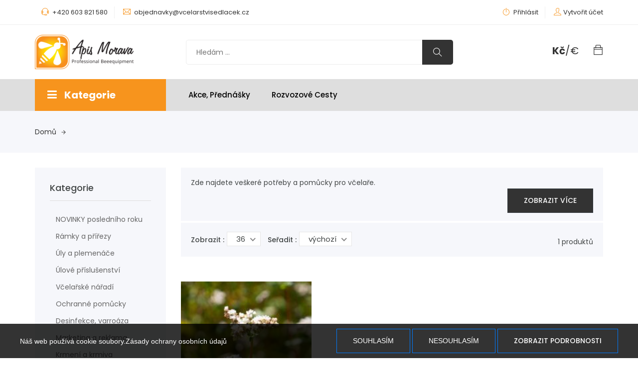

--- FILE ---
content_type: text/html; charset=utf-8
request_url: https://www.apismorava.cz/vcelarske-potreby/produkty
body_size: 6771
content:
<!DOCTYPE html>
<html lang="cs">
<head>
    <meta charset="utf-8">
    <meta http-equiv="X-UA-Compatible" content="IE=edge">
    <meta name="viewport" content="width=device-width, initial-scale=1, shrink-to-fit=no">
    <title>APIS Morava</title>
    <meta name="description" content="APIS Morava">
    <link href="https://fonts.googleapis.com/css?family=Poppins:200i,300,300i,400,400i,500,500i,600,600i,700,700i,800,800i,900,900i&display=swap" rel="stylesheet">

    <link rel="apple-touch-icon" sizes="180x180" href="/fav-apis/apple-touch-icon.png">
    <link rel="icon" type="image/png" sizes="32x32" href="/fav-apis/favicon-32x32.png">
    <link rel="icon" type="image/png" sizes="16x16" href="/fav-apis/favicon-16x16.png">
    <link rel="manifest" href="/fav-apis/site.webmanifest">

  <link rel='stylesheet' href='/css/bootstrap.css?1678388993' />
  <link rel='stylesheet' href='/css/magnific-popup.min.css?1678388993' />
  <link rel='stylesheet' href='/css/font-awesome.css?1678388993' />
  <link rel='stylesheet' href='/css/jquery.fancybox.min.css?1678388993' />
  <link rel='stylesheet' href='/css/themify-icons.css?1678388993' />
  <link rel='stylesheet' href='/css/niceselect.css?1678388993' />
  <link rel='stylesheet' href='/css/animate.css?1678388993' />
  <link rel='stylesheet' href='/css/flex-slider.min.css?1678388993' />
  <link rel='stylesheet' href='/css/owl-carousel.css?1678388993' />
  <link rel='stylesheet' href='/css/slicknav.min.css?1678388993' />
  <link rel='stylesheet' href='/css/reset.css?1678388993' />
  <link rel='stylesheet' href='/css/style.css?1726564407' />
  <link rel='stylesheet' href='/css/responsive.css?1678388993' />
  <link rel='stylesheet' href='/css/default.css?1698951710' />
  <link rel='stylesheet' href='/css/apismorava.css?1715114350' />
  <link rel='stylesheet' href='/css/color/color-apismorava.css?1760339153' />
  

</head>
<body class="js">

<!-- Header -->
<header class="header shop">
    <!-- Topbar -->
    <div class="topbar">
        <div class="container">
            <div class="row">
                <div class="col-lg-5 col-md-5 col-3">
                    <ul class="list-main">
                        <li><a href="tel:00420603821580" title="+420 603 821 580"><i class="ti-headphone-alt"></i><span class="d-none d-xl-inline"> +420 603 821 580</span></a></li>
                        <li><a href="mailto:objednavky@vcelarstvisedlacek.cz" title="objednavky@vcelarstvisedlacek.cz"><i class="ti-email"></i><span class="d-none d-md-inline"> objednavky@vcelarstvisedlacek.cz</span></a></li>
                    </ul>
                </div>
                <div class="col-lg-7 col-md-7 col-9">
                    <div class="right-content">
                        <ul class="list-main text-right">
                            <li><div class="shopping">
                                <a class="single-icon" href="/sign/in"><i class="ti-power-off"></i> Přihlásit</a>
                            </div></li>
                            <li><i class="ti-user"></i><a href="/account/create">Vytvořit účet</a></li>
                        </ul>
                    </div>
                </div>
            </div>
        </div>
    </div>

    <div class="middle-inner">
        <div class="container">
            <div class="row">
                <div class="col-lg-2 col-md-2 col-12">

                    <div class="logo">
                        <a href="/"><img src="/img/logo-apis.png" alt="APIS Morava" title="APIS Morava" class="logo logo-max-width"></a>
                    </div>

                    <div class="currency-top shopping d-md-none"">
                        <a class="single-icon"><span class="font-weight-bold">Kč</span><span class="text-muted">/</span><span class="text-muted">&euro;</span></a>
                        <!-- Shopping Item -->
                        <div class="shopping-item" style="left: -120px;">
                            <ul class="list-group list-group-flush">
                                <li class="list-group-item"><a href="/vcelarske-potreby/produkty"> Koruna Česká Kč</a></li>
                                <li class="list-group-item"><a href="/eur/vcelarske-potreby/produkty"> Euro €</a></li>
                            </ul>
                        </div>
                    </div>

                    <div class="cart-top d-md-none">
                        <a class="single-icon" href="/cart"><i class="ti-bag"></i> </a>
                    </div>

                    <div class="search-top">
                        <div class="top-search"><a href="#0"><i class="ti-search"></i></a></div>
                        <div class="search-top">
                            <form class="search-form" action="/" method="get">
                                <input type="text" placeholder="Hledám ..." name="search">
                                <button value="search" type="submit"><i class="ti-search"></i></button>
                            </form>
                        </div>
                    </div>

                    <div class="mobile-nav"></div>
                </div>
                <div class="col-lg-8 col-md-7 col-12">
                    <div class="search-bar-top">
                        <div class="search-bar">
                            <form action="/" method="get">
                                <input name="search" placeholder="Hledám ..." type="search">
                                <button class="btnn"><i class="ti-search"></i></button>
                            </form>
                        </div>
                    </div>
                </div>
                <div class="col-lg-2 col-md-3 col-12">
                    <div class="right-bar">
                        <div class="sinlge-bar shopping">
                            <a class="single-icon"><span class="font-weight-bold">Kč</span>/<span>&euro;</span></a>
                            <!-- Shopping Item -->
                            <div class="shopping-item">
                                <ul class="list-group list-group-flush">
                                    <li class="list-group-item"><a href="/vcelarske-potreby/produkty"> Koruna Česká Kč</a></li>
                                    <li class="list-group-item"><a href="/eur/vcelarske-potreby/produkty"> Euro €</a></li>
                                </ul>
                            </div>
                            <!--/ End Shopping Item -->
                        </div>
                        <!--/ End Shopping Item -->
                        <div class="sinlge-bar shopping">
                            <a class="single-icon" href="/cart"><i class="ti-bag"></i> </a>
                            <!-- Shopping Item -->
                            <div class="shopping-item">
                                <div class="dropdown-cart-header">
                                    <span>0 položek</span>
                                    <a href="/cart">Zobrazit košík</a>
                                </div>
                                <ul class="shopping-list">
                                </ul>
                                <div class="bottom">
                                    <div class="total">
                                        <span>Celkem</span>
                                        <span class="total-amount">0,- Kč</span>
                                    </div>
                                    <a class="btn animate" href="/cart/delivery-info">Koupit</a>
                                </div>
                            </div>
                            <!--/ End Shopping Item -->
                        </div>
                    </div>
                </div>
            </div>
        </div>
    </div>
    <!-- Header Inner -->
    <div class="header-inner">
        <div class="container">
            <div class="cat-nav-head">
                <div class="row">
                    <div class="col-lg-3">
                        <div class="all-category">
                            <h3 class="cat-heading"><i class="fa fa-bars" aria-hidden="true"></i>Kategorie</h3>
                            <ul class="hidden-categories main-category">
                                <li><a href="/novinky-posledniho-roku/produkty">NOVINKY posledního roku</a></li>
                                <li><a href="/ramky-a-prirezy/produkty">Rámky a přířezy</a></li>
                                <li><a href="/uly-a-plemenace/produkty">Úly a plemenáče</a></li>
                                <li><a href="/ulove-prislusenstvi/produkty">Úlové příslušenství</a></li>
                                <li><a href="/vcelarske-naradi/produkty">Včelařské nářadí</a></li>
                                <li><a href="/ochranne-pomucky/produkty">Ochranné pomůcky</a></li>
                                <li><a href="/desinfekce-varroaza/produkty">Desinfekce, varroáza</a></li>
                                <li><a href="/marketing-a-reklama/produkty">Marketing a reklama</a></li>
                                <li><a href="/krmeni-a-krmiva/produkty">Krmení a krmiva</a></li>
                                <li><a href="/tvorba-oddelku-a-sber-roju/produkty">Oddělky a sběr rojů</a></li>
                                <li><a href="/mezisteny-vosk-a-svicky/produkty">Mezistěny, vosk a svíčky</a></li>
                                <li><a href="/chov-matek/produkty">Chov matek</a></li>
                                <li><a href="/med-a-jeho-ziskavani/produkty">Med a jeho získávání</a></li>
                                <li><a href="/medomety/produkty">Medomety</a></li>
                                <li><a href="/odvickovani-cf/produkty">Odvíčkování CF</a></li>
                                <li><a href="/skladovani-plneni-a-prodej-medu/produkty">Skladování, plnění a prodej medu, medovina</a></li>
                                <li><a href="/vosk-a-jeho-ziskavani-1/produkty">Vosk a jeho získávání</a></li>
                                <li><a href="/zpracovani-vosku-cf/produkty">Zpracování vosku CF</a></li>
                                <li><a href="/propolis-a-jeho-ziskavani/produkty">Propolis a jeho získávání</a></li>
                                <li><a href="/pyl-a-jeho-ziskavani/produkty">Pyl a jeho získávání</a></li>
                                <li><a href="/vyprodej/produkty">Výprodej</a></li>
                                <li><a href="/literatura-a-dvd/produkty">Literatura a DVD</a></li>
                                <li><a href="/kosmetika-a-produkty/produkty">Kosmetika a produkty</a></li>
                                <li><a href="/dotace-z-eu-zbozi-na-nez-lze-uplatnit-dotaci/produkty">Dotace z EU - zboží na něž lze uplatnit dotaci</a></li>
                                <li><a href="/vcelarsky-bazar/produkty">Včelařský BAZAR</a></li>
                            </ul>
                        </div>
                    </div>
                    <div class="col-lg-9 col-12">
                        <div class="menu-area">
                            <!-- Main Menu -->
                            <nav class="navbar navbar-expand-lg">
                                <div class="navbar-collapse">
                                    <div class="nav-inner">
                                        <ul class="nav main-menu menu navbar-nav">
                                            <li class="active d-none d-md-inline-block d-lg-none"><a href="#">Kategorie<i class="ti-angle-down"></i></a>
                                                <ul class="dropdown">
                                                    <li><a href="/novinky-posledniho-roku/produkty">NOVINKY posledního roku</a></li>
                                                    <li><a href="/ramky-a-prirezy/produkty">Rámky a přířezy</a></li>
                                                    <li><a href="/uly-a-plemenace/produkty">Úly a plemenáče</a></li>
                                                    <li><a href="/ulove-prislusenstvi/produkty">Úlové příslušenství</a></li>
                                                    <li><a href="/vcelarske-naradi/produkty">Včelařské nářadí</a></li>
                                                    <li><a href="/ochranne-pomucky/produkty">Ochranné pomůcky</a></li>
                                                    <li><a href="/desinfekce-varroaza/produkty">Desinfekce, varroáza</a></li>
                                                    <li><a href="/marketing-a-reklama/produkty">Marketing a reklama</a></li>
                                                    <li><a href="/krmeni-a-krmiva/produkty">Krmení a krmiva</a></li>
                                                    <li><a href="/tvorba-oddelku-a-sber-roju/produkty">Oddělky a sběr rojů</a></li>
                                                    <li><a href="/mezisteny-vosk-a-svicky/produkty">Mezistěny, vosk a svíčky</a></li>
                                                    <li><a href="/chov-matek/produkty">Chov matek</a></li>
                                                    <li><a href="/med-a-jeho-ziskavani/produkty">Med a jeho získávání</a></li>
                                                    <li><a href="/medomety/produkty">Medomety</a></li>
                                                    <li><a href="/odvickovani-cf/produkty">Odvíčkování CF</a></li>
                                                    <li><a href="/skladovani-plneni-a-prodej-medu/produkty">Skladování, plnění a prodej medu, medovina</a></li>
                                                    <li><a href="/vosk-a-jeho-ziskavani-1/produkty">Vosk a jeho získávání</a></li>
                                                    <li><a href="/zpracovani-vosku-cf/produkty">Zpracování vosku CF</a></li>
                                                    <li><a href="/propolis-a-jeho-ziskavani/produkty">Propolis a jeho získávání</a></li>
                                                    <li><a href="/pyl-a-jeho-ziskavani/produkty">Pyl a jeho získávání</a></li>
                                                    <li><a href="/vyprodej/produkty">Výprodej</a></li>
                                                    <li><a href="/literatura-a-dvd/produkty">Literatura a DVD</a></li>
                                                    <li><a href="/kosmetika-a-produkty/produkty">Kosmetika a produkty</a></li>
                                                    <li><a href="/dotace-z-eu-zbozi-na-nez-lze-uplatnit-dotaci/produkty">Dotace z EU - zboží na něž lze uplatnit dotaci</a></li>
                                                    <li><a href="/vcelarsky-bazar/produkty">Včelařský BAZAR</a></li>
                                                </ul>
                                            </li>
                                            <li class="pr-2"><a href="/akce-prednasky/text">Akce, Přednášky</a></li>
                                            <li class="pr-2"><a href="/rozvozove-cesty/text">Rozvozové cesty</a></li>
                                            <li class="d-md-none"><a href="/novinky-posledniho-roku/produkty">NOVINKY posledního roku</a></li>
                                            <li class="d-md-none"><a href="/ramky-a-prirezy/produkty">Rámky a přířezy</a></li>
                                            <li class="d-md-none"><a href="/uly-a-plemenace/produkty">Úly a plemenáče</a></li>
                                            <li class="d-md-none"><a href="/ulove-prislusenstvi/produkty">Úlové příslušenství</a></li>
                                            <li class="d-md-none"><a href="/vcelarske-naradi/produkty">Včelařské nářadí</a></li>
                                            <li class="d-md-none"><a href="/ochranne-pomucky/produkty">Ochranné pomůcky</a></li>
                                            <li class="d-md-none"><a href="/desinfekce-varroaza/produkty">Desinfekce, varroáza</a></li>
                                            <li class="d-md-none"><a href="/marketing-a-reklama/produkty">Marketing a reklama</a></li>
                                            <li class="d-md-none"><a href="/krmeni-a-krmiva/produkty">Krmení a krmiva</a></li>
                                            <li class="d-md-none"><a href="/tvorba-oddelku-a-sber-roju/produkty">Oddělky a sběr rojů</a></li>
                                            <li class="d-md-none"><a href="/mezisteny-vosk-a-svicky/produkty">Mezistěny, vosk a svíčky</a></li>
                                            <li class="d-md-none"><a href="/chov-matek/produkty">Chov matek</a></li>
                                            <li class="d-md-none"><a href="/med-a-jeho-ziskavani/produkty">Med a jeho získávání</a></li>
                                            <li class="d-md-none"><a href="/medomety/produkty">Medomety</a></li>
                                            <li class="d-md-none"><a href="/odvickovani-cf/produkty">Odvíčkování CF</a></li>
                                            <li class="d-md-none"><a href="/skladovani-plneni-a-prodej-medu/produkty">Skladování, plnění a prodej medu, medovina</a></li>
                                            <li class="d-md-none"><a href="/vosk-a-jeho-ziskavani-1/produkty">Vosk a jeho získávání</a></li>
                                            <li class="d-md-none"><a href="/zpracovani-vosku-cf/produkty">Zpracování vosku CF</a></li>
                                            <li class="d-md-none"><a href="/propolis-a-jeho-ziskavani/produkty">Propolis a jeho získávání</a></li>
                                            <li class="d-md-none"><a href="/pyl-a-jeho-ziskavani/produkty">Pyl a jeho získávání</a></li>
                                            <li class="d-md-none"><a href="/vyprodej/produkty">Výprodej</a></li>
                                            <li class="d-md-none"><a href="/literatura-a-dvd/produkty">Literatura a DVD</a></li>
                                            <li class="d-md-none"><a href="/kosmetika-a-produkty/produkty">Kosmetika a produkty</a></li>
                                            <li class="d-md-none"><a href="/dotace-z-eu-zbozi-na-nez-lze-uplatnit-dotaci/produkty">Dotace z EU - zboží na něž lze uplatnit dotaci</a></li>
                                            <li class="d-md-none"><a href="/vcelarsky-bazar/produkty">Včelařský BAZAR</a></li>
                                        </ul>
                                    </div>
                                </div>
                            </nav>
                            <!--/ End Main Menu -->
                        </div>
                    </div>
                </div>
            </div>
        </div>
    </div>
    <!--/ End Header Inner -->
</header>
<!--/ End Header -->


<div class="breadcrumbs">
    <div class="container">
        <div class="row">
            <div class="col-12">
                <div class="bread-inner">
                    <ul class="bread-list">
                        <li><a href="/">Domů<i class="ti-arrow-right"></i></a></li>
                    </ul>
                </div>
            </div>
        </div>
    </div>
</div>

<section class="product-area shop-sidebar shop section">
    <div class="container">
        <div class="row">
            <div class="col-lg-3 col-md-4 col-12">
                <div class="shop-sidebar">
                    <!-- Single Widget -->
                    <div class="single-widget category">
                        <h3 class="title">Kategorie</h3>
                        <ul class="categor-list">
                            <li><a href="/novinky-posledniho-roku/produkty">NOVINKY posledního roku</a></li>
                            <li><a href="/ramky-a-prirezy/produkty">Rámky a přířezy</a></li>
                            <li><a href="/uly-a-plemenace/produkty">Úly a plemenáče</a></li>
                            <li><a href="/ulove-prislusenstvi/produkty">Úlové příslušenství</a></li>
                            <li><a href="/vcelarske-naradi/produkty">Včelařské nářadí</a></li>
                            <li><a href="/ochranne-pomucky/produkty">Ochranné pomůcky</a></li>
                            <li><a href="/desinfekce-varroaza/produkty">Desinfekce, varroáza</a></li>
                            <li><a href="/marketing-a-reklama/produkty">Marketing a reklama</a></li>
                            <li><a href="/krmeni-a-krmiva/produkty">Krmení a krmiva</a></li>
                            <li><a href="/tvorba-oddelku-a-sber-roju/produkty">Oddělky a sběr rojů</a></li>
                            <li><a href="/mezisteny-vosk-a-svicky/produkty">Mezistěny, vosk a svíčky</a></li>
                            <li><a href="/chov-matek/produkty">Chov matek</a></li>
                            <li><a href="/med-a-jeho-ziskavani/produkty">Med a jeho získávání</a></li>
                            <li><a href="/medomety/produkty">Medomety</a></li>
                            <li><a href="/odvickovani-cf/produkty">Odvíčkování CF</a></li>
                            <li><a href="/skladovani-plneni-a-prodej-medu/produkty">Skladování, plnění a prodej medu, medovina</a></li>
                            <li><a href="/vosk-a-jeho-ziskavani-1/produkty">Vosk a jeho získávání</a></li>
                            <li><a href="/zpracovani-vosku-cf/produkty">Zpracování vosku CF</a></li>
                            <li><a href="/propolis-a-jeho-ziskavani/produkty">Propolis a jeho získávání</a></li>
                            <li><a href="/pyl-a-jeho-ziskavani/produkty">Pyl a jeho získávání</a></li>
                            <li><a href="/vyprodej/produkty">Výprodej</a></li>
                            <li><a href="/literatura-a-dvd/produkty">Literatura a DVD</a></li>
                            <li><a href="/dotace-z-eu-zbozi-na-nez-lze-uplatnit-dotaci/produkty">Dotace z EU - zboží na něž lze uplatnit dotaci</a></li>
                            <li><a href="/kosmetika-a-produkty/produkty">Kosmetika a produkty</a></li>
                            <li><a href="/vcelarsky-bazar/produkty">Včelařský BAZAR</a></li>
                        </ul>
                    </div>
                    <!--/ End Single Widget -->
                    <!-- Shop By Price -->
                    <div class="single-widget range d-none">
                        <h3 class="title">Shop by Price</h3>
                        <div class="price-filter">
                            <div class="price-filter-inner">
                                <div id="slider-range" class="ui-slider ui-slider-horizontal ui-widget ui-widget-content ui-corner-all"><div class="ui-slider-range ui-widget-header ui-corner-all" style="width: 26%; left: 24%;"></div><span class="ui-slider-handle ui-state-default ui-corner-all" tabindex="0" style="left: 24%;"></span><span class="ui-slider-handle ui-state-default ui-corner-all" tabindex="0" style="left: 50%;"></span></div>
                                <div class="price_slider_amount">
                                    <div class="label-input">
                                        <span>Range:</span><input type="text" id="amount" name="price" placeholder="Add Your Price">
                                    </div>
                                </div>
                            </div>
                        </div>
                        <ul class="check-box-list">
                            <li>
                                <label class="checkbox-inline" for="1"><input name="news" id="1" type="checkbox">$20 - $50<span class="count">(3)</span></label>
                            </li>
                            <li>
                                <label class="checkbox-inline" for="2"><input name="news" id="2" type="checkbox">$50 - $100<span class="count">(5)</span></label>
                            </li>
                            <li>
                                <label class="checkbox-inline" for="3"><input name="news" id="3" type="checkbox">$100 - $250<span class="count">(8)</span></label>
                            </li>
                        </ul>
                    </div>
                    <!--/ End Shop By Price -->
                </div>
            </div>
            <div class="col-lg-9 col-md-8 col-12">

                <div class="row pb-1">
                    <div class="col-12">
                        <div class="shop-top pb-3">
                            Zde najdete veškeré potřeby a pomůcky pro včelaře.
                            <div class="d-none moreText">
                                
                            </div>
                            <div class="text-right">
                                <button class="btn btn-outline-dark btnShowHideDetail" data-text="zobrazit méně">zobrazit více</button>
                            </div>
                        </div>
                    </div>
                </div>

                <div class="row">
                    <div class="col-12">
                        <!-- Shop Top -->
                        <div class="shop-top">
                            <div class="shop-shorter">
                                <div class="single-shorter">
                                    <label>Zobrazit :</label>
                                    <select class="pagecount">
                                        <option value="/vcelarske-potreby/produkty?c=9">9</option>
                                        <option value="/vcelarske-potreby/produkty?c=18">18</option>
                                        <option value="/vcelarske-potreby/produkty?c=36" selected="selected">36</option>
                                        <option value="/vcelarske-potreby/produkty?c=72">72</option>
                                        <option value="/vcelarske-potreby/produkty?c=999">vše</option>
                                    </select>
                                </div>
                                <div class="single-shorter">
                                    <label>Seřadit :</label>
                                    <select class="pagesort">
                                        <option value="/vcelarske-potreby/produkty" selected="selected">výchozí</option>
                                        <option value="/vcelarske-potreby/produkty?s=t">podle názvu A -&gt; Z</option>
                                        <option value="/vcelarske-potreby/produkty?s=u">podle názvu Z -&gt; A</option>
                                        <option value="/vcelarske-potreby/produkty?s=p">od nejlevnějšího</option>
                                        <option value="/vcelarske-potreby/produkty?s=q">od nejdražího</option>
                                    </select>
                                </div>
                            </div>
                            <ul class="view-mode">
                                <li class="py-2">1 produktů</li>
                            </ul>
                            <ul class="view-mode d-none">
                                <li class="active"><a href="shop-grid.html"><i class="fa fa-th-large"></i></a></li>
                                <li><a href="shop-list.html"><i class="fa fa-th-list"></i></a></li>
                            </ul>
                        </div>
                        <!--/ End Shop Top -->
                    </div>
                </div>
                <div class="row">
                    <div class="col-lg-4 col-md-6 col-12">
                        <div class="single-product">
                            <div class="product-img">
                                <a style="max-height: 197px; min-width: 262px;" href="/osivo-pohanka-0-5-kg/produkt">
                                        <img src='/storage/img/262x197/11897-6522-osivo-pohanka.jpeg' class='default-img' />
                                </a>
                                <div class="button-head">
                                    <div class="product-action">
                                    </div>
                                    <div class="product-action-2">
                                        <a title="Vložit do košíku" class="add-to-cart" href="/cart/add/2117">Vložit do košíku</a>
                                    </div>
                                </div>
                            </div>
                            <div class="product-content">
                                <h3><a href="/osivo-pohanka-0-5-kg/produkt">Osivo -Pohanka 0,5 kg</a></h3>
                                <div class="product-price">
                                    <span>45,- Kč</span>
                                    <span class="float-right font-weight-light">6522</span>
                                </div>
                            </div>
                        </div>
                    </div>
                </div>

                <div class="col-12">
                    <!-- Pagination -->
                    <div class="pagination">
                        <ul class="pagination-list">
                            <li class="active"><a href="/vcelarske-potreby/produkty">1</a></li>
                        </ul>
                    </div>
                    <!--/ End Pagination -->
                </div>
            </div>
        </div>
    </div>
</section>



    <!-- Start Footer Area -->
<footer class="footer">
        <!-- Footer Top -->
        <div class="footer-top section">
            <div class="container">
                <div class="row">
                    <div class="col-lg-5 col-md-6 col-12">
                        <!-- Single Widget -->
                        <div class="single-footer about">
                            <div class="logo">
                                <a href="/"><img src="/img/logo-apis.png" alt="#" class="logo"></a>
                            </div>
                            <div class="text">
                                Malá rodinná firma stavějící na tradici od roku 1934.
<p class="call">Máte otázku? Zavolejte nám<span><a href="tel:00420603821580">+420 603 821 580</a></span></p>
                            </div>
                        </div>
                        <!-- End Single Widget -->
                    </div>
                    <div class="col-lg-2 col-md-6 col-12">
                        <!-- Single Widget -->
                        <div class="single-footer links">
                            <h4>Informace</h4>
                            <ul>
                                <li><a href="/podminky-ochrany-osobnich-udaju/text">Podmínky ochrany osobních údajů</a></li>
                                <li><a href="/obchodni-podminky/text">Obchodní podmínky</a></li>
                                <li><a href="/page"></a></li>
                                <li><a href="/page"></a></li>
                                <li><a href="/doprava/text">Doprava</a></li>
                                <li><a href="/jak-a-kde-koupit/text">Jak a kde koupit</a></li>
                            </ul>
                        </div>
                        <!-- End Single Widget -->
                    </div>
                    <div class="col-lg-2 col-md-6 col-12">
                        <!-- Single Widget -->
                        <div class="single-footer links">
                            <h4>Služby zákaníkům</h4>
                            <ul>
                                <li><a href="/kontakty/text">Kontakty</a></li>
                                <li><a href="/eurodotace-2024/text">EURODOTACE 2024</a></li>
                            </ul>
                        </div>
                        <!-- End Single Widget -->
                    </div>
                    <div class="col-lg-3 col-md-6 col-12">
                        <!-- Single Widget -->
                        <div class="single-footer social">
                            <h4>Kontakty</h4>
                            <!-- Single Widget -->
                            <div class="contact">
                                <ul>
   <li>Apis Morava s.r.o.</li>
   <li>Bučovice 685 01, Mírová 199</li>
   <li>info@vcelarstvisedlacek.cz</li>
   <li>+420 603 821 580</li>
</ul>
                            </div>
                        </div>
                        <!-- End Single Widget -->
                    </div>
                </div>
            </div>
        </div>
        <!-- End Footer Top -->
        <div class="copyright">
            <div class="container">
                <div class="inner">
                    <div class="row">
                        <div class="col-lg-12 col-12">
                            <div class="left text-center">
                                <p>Vytvořeno 2022-2026 <a href="https://lefner.eu" target="_blank">Lefner eu</a></p>
                            </div>
                        </div>
                    </div>
                </div>
            </div>
        </div>
</footer>
<!-- /End Footer Area -->

<!-- Jquery -->
<script type='text/javascript' src='/js/jquery.min.js?1678388993'></script>
<script type='text/javascript' src='/js/jquery-migrate-3.0.0.js?1678388993'></script>
<script type='text/javascript' src='/js/jquery-ui.min.js?1678388993'></script>
<script type='text/javascript' src='/js/popper.min.js?1678388993'></script>
<script type='text/javascript' src='/js/bootstrap.min.js?1678388993'></script>

<script type='text/javascript' src='/js/colors.js?1678388993'></script>
<script type='text/javascript' src='/js/slicknav.min.js?1678388993'></script>
<script type='text/javascript' src='/js/owl-carousel.js?1678388993'></script>
<script type='text/javascript' src='/js/magnific-popup.js?1678388993'></script>
<script type='text/javascript' src='/js/waypoints.min.js?1678388993'></script>

<script type='text/javascript' src='/js/finalcountdown.min.js?1678388993'></script>
<script type='text/javascript' src='/js/nicesellect.js?1678388993'></script>
<script type='text/javascript' src='/js/flex-slider.js?1678388993'></script>
<script type='text/javascript' src='/js/scrollup.js?1678388993'></script>
<script type='text/javascript' src='/js/onepage-nav.min.js?1678388993'></script>

<script type='text/javascript' src='/js/easing.js?1678388993'></script>
<script type='text/javascript' src='/js/active.js?1678388993'></script>


<script type='text/javascript' src='/js/cart.js?1678388993'></script>
<script type='text/javascript' src='/js/popup.js?1678388993'></script>
<script type='text/javascript' src='/js/category.js?1678388993'></script>
<script type='text/javascript' src='/js/sticknav.fix.js?1678388993'></script>
<script type='text/javascript' src='/js/general.js?1678388993'></script>



    <div id="cookie-consent" class="cookie-consent">
        <div class="cookie-content">
            <div id="minimal-view" class="cookie-row">
                <div class="cookie-text">
                    <span>Náš web používá cookie soubory.</span>
                    <a href="/zasady-ochrany-osobnich-udaju">Zásady ochrany osobních údajů</a>
                </div>
                <div class="cookie-buttons">
                    <a class="btn btn-sm btn-primary" href="/vcelarske-potreby/produkty?do=cookieBar-acceptAll">Souhlasím</a>
                    <a class="btn btn-sm btn-outline-primary" href="/vcelarske-potreby/produkty?do=cookieBar-rejectAll">Nesouhlasím</a>
                    <button type="button" class="btn btn-sm btn-outline-primary" onclick="showDetails()">Zobrazit podrobnosti</button>
                </div>
            </div>
            <div id="details-view" class="details-view">
                <h2>Cookies na našem webu</h2>
                <p>Používáme cookies, abychom zlepšili váš zážitek. Některé cookies jsou nezbytné pro fungování webu, jiné pomáhají analyzovat návštěvnost nebo personalizovat reklamy.</p>
                <form>
                    <div class="cookie-options checkbox-box">
                        <label><input type="checkbox" checked disabled> Nezbytné (povinné)</label>
                        <label><input type="checkbox" name="analytics"> Analytické</label>
                        <label><input type="checkbox" name="marketing"> Marketingové</label>
                    </div>
                    <div class="cookie-buttons">
                        <a class="btn btn-sm btn-primary" href="/vcelarske-potreby/produkty?do=cookieBar-acceptAll">Souhlasím se vším</a>
                        <a class="btn btn-sm btn-outline-primary btn-consent" href="/vcelarske-potreby/produkty?do=cookieBar-saveConsent">Souhlasím s vybraným</a>
                        <a class="btn btn-sm btn-outline-primary" href="/vcelarske-potreby/produkty?do=cookieBar-rejectAll">Nesouhlasím</a>
                        <button type="button" class="btn btn-sm btn-outline-primary" onclick="hideDetails()">Zpět</button>
                    </div>
                </form>
            </div>
        </div>
    </div>

    <script>
        function showDetails() {
            document.getElementById('minimal-view').style.display = 'none';
            document.getElementById('details-view').style.display = 'block';
        }

        function hideDetails() {
            document.getElementById('details-view').style.display = 'none';
            document.getElementById('minimal-view').style.display = 'flex';
        }

        $(document).on('click', '.btn-consent', function(ev) {
            ev.preventDefault();
            ev.stopPropagation();

            var cookies = {
                essential: true // Nezbytné cookies jsou vždy povoleny
            };
            var inputs = $('.cookie-options input:not(:disabled)');
            inputs.each(function() {
                cookies[$(this).attr('name')] = this.checked;
            });

            var url = $(this).attr('href');

            $.ajax({
                url: url,
                method: 'POST',
                data: cookies,
                success: function() {
                    $('#cookie-consent').hide();
                }
            });
        });
    </script>

    <style>
        .cookie-consent {
            position: fixed;
            bottom: 0;
            left: 0;
            right: 0;
            background: rgba(0, 0, 0, 0.8);
            color: white;
            padding: 10px;
            z-index: 1100;
            font-family: Arial, sans-serif;
        }
        .cookie-consent .details-view {
            display: none;
        }
        .cookie-consent label,
        .cookie-consent h2 {
            color: #fff;
        }
        .cookie-content {
            max-width: 1200px;
            margin: 0 auto;
        }
        .cookie-row {
            display: flex;
            align-items: center;
            justify-content: space-between;
            flex-wrap: wrap;
            gap: 10px;
        }
        .cookie-text {
            display: flex;
            align-items: center;
            gap: 15px;
        }
        .cookie-text a {
            color: white;
        }
        .cookie-text span, .cookie-text a {
            font-size: 14px;
        }
        .cookie-buttons {
            text-align: center;
            gap: 10px;
        }
        .cookie-options {
            margin: 20px 0;
            text-align: center;
        }
        .cookie-options label {
            margin-right: 15px;
        }
        #details-view {
            text-align: center;
        }
    </style>


    <script type="text/javascript" src="https://c.seznam.cz/js/rc.js"></script>
    <script>
        window.sznIVA.IS.updateIdentities({
            eid: null /* email či zahashovaný email*/
        });

        var retargetingConf = {
            rtgId: 148405,
            consent: 0 /* souhlas od návštěvníka na odeslání retargetingového hitu, povolené hodnoty: 0 (není souhlas) nebo 1 (je souhlas) */
        };
        window.rc.retargetingHit(retargetingConf);
    </script>




</body>
</html>


--- FILE ---
content_type: text/css
request_url: https://www.apismorava.cz/css/reset.css?1678388993
body_size: 7088
content:
/* =====================================
Template Name: Eshop
Author Name: Naimur Rahman
Author URI: http://www.wpthemesgrid.com/
Description: Eshop - eCommerce HTML5 Template.
Version:1.0
========================================*/

/*--------------------------------------------------------------
# Normalize
--------------------------------------------------------------*/
html {
	font-family: 'Poppins', sans-serif;
	-moz-text-size-adjust: 100%;
	-webkit-text-size-adjust: 100%;
	-ms-text-size-adjust: 100%;
	text-size-adjust: 100%;
}
html,body {
	height: 100%;
	margin: 0;
}
*{
	padding:0;
	margin:0;
}
body {
	margin: 0;
}
img{
	max-width:100%;
}
article,
aside,
details,
figcaption,
figure,
footer,
header,
main,
menu,
nav,
section,
summary {
	display: block;
}
audio,
canvas,
progress,
video {
	display: inline-block;
	vertical-align: baseline;
}
audio:not([controls]) {
	display: none;
	height: 0;
}
[hidden],
template {
	display: none;
}
a {
	text-decoration:none;
}
a:active,
a:hover {
	outline: 0;
	text-decoration:none;
}
.slicknav_menu{
	display:none;
}
.table {
	display: table;
	width: 100%;
	height: 100%;
}
.table-cell {
	display: table-cell;
	vertical-align: middle;
}
img {
	border: 0;
}
svg:not(:root) {
	overflow: hidden;
}
figure {
	margin: 1em 40px;
}
hr {
	box-sizing: content-box;
	height: 0;
}
pre {
	overflow: auto;
}
button,
input,
optgroup,
select,
textarea {
	color: inherit;
	font: inherit;
	margin: 0;
}
button {
	overflow: visible;
}
button,
select {
	text-transform: none;
}
button,
html input[type="button"],
input[type="reset"],
input[type="submit"] {
	-webkit-appearance: button;
	cursor: pointer;
}
button[disabled],
html input[disabled] {
	cursor: default;
}
button::-moz-focus-inner,
input::-moz-focus-inner {
	border: 0;
	padding: 0;
}
input {
	line-height: normal;
}
input[type="checkbox"],
input[type="radio"] {
	box-sizing: border-box;
	padding: 0;
}
input[type="number"]::-webkit-inner-spin-button,
input[type="number"]::-webkit-outer-spin-button {
	height: auto;
}
input[type="search"]::-webkit-search-cancel-button,
input[type="search"]::-webkit-search-decoration {
	-webkit-appearance: none;
}
legend {
	border: 0;
	padding: 0;
}
textarea {
	overflow: auto;
}
optgroup {
	font-weight: bold;
}
table {
	border-collapse: collapse;
	border-spacing: 0;
}
td,
th {
	padding: 0;
}
/*--------------------------------------------------------------
# Typography
--------------------------------------------------------------*/
body,
button,
input,
select,
optgroup,
textarea {
	color: #424646;
    font-family: 'Poppins', sans-serif;
	font-weight:400;
	font-size: 14px;
	line-height: 24px;
}
h1, h2, h3, h4, h5, h6 {
	font-weight: 700;
	margin: 0;
}
p {
	color:#757575;
	margin: 0;
	line-height:24px;
}
a,button,input{
	font-weight:400;
}
img,a,input,h1, h2, h3, h4, h5, h6{
	-webkit-transition:all 0.4s ease;
	-moz-transition:all 0.4s ease;
	transition:all 0.4s ease;
}
dfn, cite, em, i {
	font-style: italic;
}
address {
	margin: 0 0 1.5em;
}
pre {
	background: #eee;
	font-family: 'Poppins', sans-serif;
	font-size: 15px;
	font-size: 0.9375rem;
	line-height: 1.6;
	margin-bottom: 1.6em;
	max-width: 100%;
	overflow: auto;
	padding: 1.6em;
}
code, kbd, tt, var {
	font-family: 'Poppins', sans-serif;
	font-size: 15px;
	font-size: 0.9375rem;
}

abbr, acronym {
	border-bottom: 1px dotted #666;
	cursor: help;
}

mark, ins {
	background: #fff9c0;
	text-decoration: none;
}

big {
	font-size: 125%;
}

.section {
	padding: 100px 0;
	position: relative;
}
.section-title {
	text-align: center;
	margin-bottom: 50px;
	padding: 0 215px;
}
.section-title h2 {
	font-size: 30px;
	margin-bottom: 0;
	text-transform: capitalize;
	position: relative;
	color: #2c2d3f;
	font-weight: 700;
	margin-bottom: 10px;
	padding-bottom: 15px;
}
.section-title h2::before {
	position: absolute;
	content: "";
	height: 2px;
	width: 50px;
	background: #F7941D;
	left: 50%;
	bottom: 0;
	margin-left: -25px;
}
.section-title p {
	font-size: 14px;
	color: #666;
}
.container{
	max-width:1170px;
}
.overlay{
	position:relative
}
.overlay::before {
	position: absolute;
	top: 0;
	left: 0;
	width: 100%;
	height: 100%;
	opacity: 0.4;
	background: #000;
	content: "";
	-webkit-transition:all 0.4s ease;
	-moz-transition:all 0.4s ease;
	transition:all 0.4s ease;
}
/* Bread Crumbs */
.breadcrumbs {
	background-color: #F6F7FB;
	position: relative;
	padding: 30px 0px;
}
.breadcrumbs .bread-inner {
	z-index: 22;
	text-align: left;
}
.breadcrumbs .bread-list {
	display: inline-block;
}
.breadcrumbs ul li{
	display: inline-block;
	position: relative;
}
.breadcrumbs ul li i {
	margin: 0px 10px;
	font-size: 9px;
	font-weight: 600;
	color: #333;
}
.breadcrumbs ul li a {
	color: #333;
	font-size: 14px;
	font-weight: 400;
	text-transform: capitalize;
}
.breadcrumbs ul li.active a {
	color: #333;
	display: inline-block;
}
.breadcrumbs ul li a:hover{
	color:#F7941D;
}
/*=============================
	Start Demos CSS 
===============================*/
.demo-section{
	width: 100%;
	background-image: url('../images/demo-bg.jpg');
	background-position: center;
	background-repeat: no-repeat;
	background-size: cover;
}
.demo-section.section {
	padding: 120px 0px 150px 0px;
}
.demo-section .demo-content {
	position: relative;
	text-align: left;
	top: 128px;
}
.demo-section .demo-content h2 {
	color: #fff;
	font-weight: 700;
	font-size: 35px;
	text-transform: uppercase;
}
.demo-section .demo-content .sub-title {
	font-weight: 600;
	font-size: 15px;
	display: block;
	margin-top: 10px;
	text-transform: capitalize;
	color:#666;
}
.demo-section .demo-content p {
	color: #333;
	font-weight: 400;
	font-size: 14px;
	margin-top: 5px;
}
.demo-section .demo-content .logo{
	margin:0;
	padding:0;
}
.demo-section .demo-content .button{
	margin-top: 30px;
}
.demo-section .demo-content .check-btn {
	color:#fff;
}
.demo-thumb{
	background:#f9f9f9;
}
.demo-thumb .single-heading {
	font-size: 20px;
	text-align: center;
	margin-bottom: 20px;
	text-transform: capitalize;
	font-weight: 400;
}
.demo-thumb .single-thumb{
	position:relative;
	margin-bottom:40px;
    -webkit-transition:all 0.4s ease;
	-moz-transition:all 0.4s ease;
	transition:all 0.4s ease;
}
.demo-thumb .single-thumb.overlay:before{
	background:#000;
	border-radius:8px;
	opacity:0;
	visibility:hidden;
	-webkit-transition:all 0.4s ease;
	-moz-transition:all 0.4s ease;
	transition:all 0.4s ease;
	height:0;
}
.demo-thumb .single-thumb.overlay:hover:before{
	opacity:0.7;
	visibility:visible;
	height:100%;
}
.demo-thumb .single-thumb a{
	height:46px;
	width:150px;
	background:#fff;
	text-align:center;
	color:#333;
	line-height:44px;
	position:absolute;
	left:50%;
	top:50%;
	margin-top:-50px;
	margin-left:-75px;
	border-radius:30px;
	border:2px solid transparent;
	-webkit-transition:all 0.4s ease;
	-moz-transition:all 0.4s ease;
	transition:all 0.4s ease;
	opacity:0;
	visibility:hidden;
}
.demo-thumb .single-thumb a:hover{
	background:transparent;
	color:#fff;
	border-color:#fff;
}
.demo-thumb .single-thumb:hover a{
	opacity:1;
	visibility:visible;
	margin-top:-23px;
}
.demo-thumb .single-thumb img{
	height:100%;
	width:100%;
	border-radius: 8px;
    box-shadow: 0px 2px 92px 0px rgba(0, 0, 0, 0.18);
    -moz-box-shadow: 0px 2px 92px 0px rgba(0, 0, 0, 0.18);
    -webkit-box-shadow: 0px 2px 92px 0px rgba(0, 0, 0, 0.18);
	-webkit-transition:all 0.4s ease;
	-moz-transition:all 0.4s ease;
	transition:all 0.4s ease;
}
.demo-thumb .single-thumb:hover img{
	box-shadow: 0px 50px 92px 0px rgba(0, 0, 0, 0.18);
    -moz-box-shadow: 0px 50px 92px 0px rgba(0, 0, 0, 0.18);
    -webkit-box-shadow: 0px 50px 92px 0px rgba(0, 0, 0, 0.18);
}
.demo-thumb .single-thumb a span {
	display: block;
	text-align: center;
	font-weight: 600;
	margin-top: 30px;
	color: #888;
	-webkit-transition:all 0.4s ease;
	-moz-transition:all 0.4s ease;
	transition:all 0.4s ease;
}
.demo-thumb .single-thumb:hover a span{
	color:#755ce4;
}
/*=============================
	/End Demos CSS 
===============================*/

/* Preloader Animaion */
.cp-preloader {
	position:fixed;
	top:0;
	left:0;
	bottom:0;
	right:0;
	background:#fff;
	z-index:4444;
	width: 100%;
	height: 100%;
	display: flex;
	justify-content: center;
	align-items: center;
	top: 0;
	left: 0;
	z-index: 5555;
	background: rgba(255, 117, 80, 0.94);
	--uiPreloaderColor: var(--cpPreloaderColor, #fff);
	color:#fff;
	color:var(--uiPreloaderColor)
}
.cp-preloader__box {
	position:relative
}
.cp-preloader-inner {
	font-size:var(--uiPreloaderSize);
	width:1em;
	height:1em;
	--uiPreloaderSize: var(--cpPreloaderSize, 80px);
	font-size: 70px;
}
.cp-preloader-inner::after, 
.cp-preloader-inner::before {
	content: "";
	width: 7.5%;
	height: 7.5%;
	border-radius: 50%;
	background-color: currentColor;
	position: absolute;
	left: 0;
	animation: cp-preloader19_smoke 1s linear .2s infinite backwards;
}
.cp-preloader-inner::before {
	top: 45%;
}
.cp-preloader-inner::after {
	top: 55%;
}

@keyframes cp-preloader19_smoke {
 0%,to {
  transform:translate3d(.15em,-50%,0);
  opacity:0
 }
 5% {
  opacity:1
 }
 70% {
  transform:translate3d(-.75em,-50%,0);
  opacity:0
 }
}
.icon {
 width:75%;
 height:75%;
 top:5%;
 left:0;
 animation:cp-preloader-anim 1s linear infinite alternate backwards;
}

@keyframes cp-preloader-anim {
 0% {
  transform:translate3d(0,.0375em,0) rotate(45deg)
 }
 to {
  transform:translate3d(.075em,.075em,0) rotate(45deg)
 }
}
/*--------------------------------------------------------------
# Elements
--------------------------------------------------------------*/
html {
	box-sizing: border-box;
}

*,
*:before,
*:after {
	/* Inherit box-sizing to make it easier to change the property for components that leverage other behavior; see https://css-tricks.com/inheriting-box-sizing-probably-slightly-better-best-practice/ */
	box-sizing: inherit;
}

body {
	background: #fff;
	/* Fallback for when there is no custom background color defined. */
}

hr {
	background-color: #ccc;
	border: 0;
	height: 1px;
	margin-bottom: 1.5em;
}

ul,ul li{
	list-style:none;
	padding:0;
	margin:0;
}

li > ul,
li > ol {
	margin-bottom: 0;
	margin-left: 1.5em;
}

dt {
	font-weight: bold;
}

dd {
	margin: 0 1.5em 1.5em;
}

img {
	height: auto;
	/* Make sure images are scaled correctly. */
	max-width: 100%;
	/* Adhere to container width. */
}

figure {
	margin: 1em 0;
	/* Extra wide images within figure tags don't overflow the content area. */
}

table {
	margin: 0 0 1.5em;
	width: 100%;
}

/*--------------------------------------------------------------
# Forms
--------------------------------------------------------------*/
button,
input[type="button"],
input[type="reset"],
input[type="submit"] {
	border: 1px solid;
	border-color: #ccc #ccc #bbb;
	border-radius: 3px;
	background: #e6e6e6;
	color: rgba(0, 0, 0, 0.8);
	line-height: 1;
}

input[type="text"],
input[type="email"],
input[type="url"],
input[type="password"],
input[type="search"],
input[type="number"],
input[type="tel"],
input[type="range"],
input[type="date"],
input[type="month"],
input[type="week"],
input[type="time"],
input[type="datetime"],
input[type="datetime-local"],
input[type="color"],
textarea {
	color: #666;
	border: 1px solid #ccc;
	border-radius: 3px;
	padding: 3px;
}

input[type="text"]:focus,
input[type="email"]:focus,
input[type="url"]:focus,
input[type="password"]:focus,
input[type="search"]:focus,
input[type="number"]:focus,
input[type="tel"]:focus,
input[type="range"]:focus,
input[type="date"]:focus,
input[type="month"]:focus,
input[type="week"]:focus,
input[type="time"]:focus,
input[type="datetime"]:focus,
input[type="datetime-local"]:focus,
input[type="color"]:focus,
textarea:focus {
	color: #111;
}

select {
	border: 1px solid #ccc;
}

textarea {
	width: 100%;
}

/*--------------------------------------------------------------
# Navigation
--------------------------------------------------------------*/
/*--------------------------------------------------------------
## Links
--------------------------------------------------------------*/
a {
	color: inherit;
}

a:visited {
	color: inherit;
}

a:hover, a:focus, a:active {
	color: inherit;
}

a:hover, a:active {
	outline: 0;
}

/*--------------------------------------------------------------
## Menus
--------------------------------------------------------------*/
.main-navigation {
	clear: both;
	display: block;
	float: left;
	width: 100%;
}

.main-navigation ul {
	display: none;
	list-style: none;
	margin: 0;
	padding-left: 0;
}

.main-navigation ul ul {
	box-shadow: 0 3px 3px rgba(0, 0, 0, 0.2);
	float: left;
	position: absolute;
	top: 100%;
	left: -999em;
	z-index: 99999;
}

.main-navigation ul ul ul {
	left: -999em;
	top: 0;
}

.main-navigation ul ul li:hover > ul,
.main-navigation ul ul li.focus > ul {
	left: 100%;
}

.main-navigation ul ul a {
	width: 200px;
}

.main-navigation ul li:hover > ul,
.main-navigation ul li.focus > ul {
	left: auto;
}

.main-navigation li {
	float: left;
	position: relative;
}

.main-navigation a {
	display: block;
	text-decoration: none;
}

/* Small menu. */
.menu-toggle,
.main-navigation.toggled ul {
	display: block;
}

@media screen and (min-width: 37.5em) {
	.menu-toggle {
		display: none;
	}
	.main-navigation ul {
		display: block;
	}
}

.site-main .comment-navigation, .site-main
.posts-navigation, .site-main
.post-navigation {
	margin: 0 0 1.5em;
	overflow: hidden;
}

.comment-navigation .nav-previous,
.posts-navigation .nav-previous,
.post-navigation .nav-previous {
	float: left;
	width: 50%;
}

.comment-navigation .nav-next,
.posts-navigation .nav-next,
.post-navigation .nav-next {
	float: right;
	text-align: right;
	width: 50%;
}

/*--------------------------------------------------------------
# Accessibility
--------------------------------------------------------------*/
/* Text meant only for screen readers. */
.screen-reader-text {
	border: 0;
	clip: rect(1px, 1px, 1px, 1px);
	clip-path: inset(50%);
	height: 1px;
	margin: -1px;
	overflow: hidden;
	padding: 0;
	position: absolute !important;
	width: 1px;
	word-wrap: normal !important; /* Many screen reader and browser combinations announce broken words as they would appear visually. */
}

.screen-reader-text:focus {
	background-color: #f1f1f1;
	border-radius: 3px;
	box-shadow: 0 0 2px 2px rgba(0, 0, 0, 0.6);
	clip: auto !important;
	clip-path: none;
	color: #21759b;
	display: block;
	font-size: 14px;
	font-size: 0.875rem;
	font-weight: bold;
	height: auto;
	left: 5px;
	line-height: normal;
	padding: 15px 23px 14px;
	text-decoration: none;
	top: 5px;
	width: auto;
	z-index: 100000;
	/* Above WP toolbar. */
}

/* Do not show the outline on the skip link target. */
#content[tabindex="-1"]:focus {
	outline: 0;
}

/*--------------------------------------------------------------
# Alignments
--------------------------------------------------------------*/
.alignleft {
	display: inline;
	float: left;
	margin-right: 1.5em;
}

.alignright {
	display: inline;
	float: right;
	margin-left: 1.5em;
}

.aligncenter {
	clear: both;
	display: block;
	margin-left: auto;
	margin-right: auto;
}

/*--------------------------------------------------------------
# Clearings
--------------------------------------------------------------*/
.clear:before,
.clear:after,
.entry-content:before,
.entry-content:after,
.comment-content:before,
.comment-content:after,
.site-header:before,
.site-header:after,
.site-content:before,
.site-content:after,
.site-footer:before,
.site-footer:after {
	content: "";
	display: table;
	table-layout: fixed;
}

.clear:after,
.entry-content:after,
.comment-content:after,
.site-header:after,
.site-content:after,
.site-footer:after {
	clear: both;
}

/*--------------------------------------------------------------
# Widgets
--------------------------------------------------------------*/
.widget {
	margin: 0 0 1.5em;
	/* Make sure select elements fit in widgets. */
}

.widget select {
	max-width: 100%;
}

/*--------------------------------------------------------------
# Content
--------------------------------------------------------------*/
/*--------------------------------------------------------------
## Posts and pages
--------------------------------------------------------------*/
.sticky {
	display: block;
}

.hentry {
	margin: 0 0 1.5em;
}

.updated:not(.published) {
	display: none;
}

.page-content,
.entry-content,
.entry-summary {
	margin: 1.5em 0 0;
}

.page-links {
	clear: both;
	margin: 0 0 1.5em;
}

/*--------------------------------------------------------------
## Comments
--------------------------------------------------------------*/
.comment-content a {
	word-wrap: break-word;
}

.bypostauthor {
	display: block;
}

/*--------------------------------------------------------------
# Infinite scroll
--------------------------------------------------------------*/
/* Globally hidden elements when Infinite Scroll is supported and in use. */
.infinite-scroll .posts-navigation,
.infinite-scroll.neverending .site-footer {
	/* Theme Footer (when set to scrolling) */
	display: none;
}

/* When Infinite Scroll has reached its end we need to re-display elements that were hidden (via .neverending) before. */
.infinity-end.neverending .site-footer {
	display: block;
}

/*--------------------------------------------------------------
# Media
--------------------------------------------------------------*/
.page-content .wp-smiley,
.entry-content .wp-smiley,
.comment-content .wp-smiley {
	border: none;
	margin-bottom: 0;
	margin-top: 0;
	padding: 0;
}

/* Make sure embeds and iframes fit their containers. */
embed,
iframe,
object {
	max-width: 100%;
}

/* Make sure logo link wraps around logo image. */
.custom-logo-link {
	display: inline-block;
}

/*--------------------------------------------------------------
## Captions
--------------------------------------------------------------*/
.wp-caption {
	margin-bottom: 1.5em;
	max-width: 100%;
}

.wp-caption img[class*="wp-image-"] {
	display: block;
	margin-left: auto;
	margin-right: auto;
}

.wp-caption .wp-caption-text {
	margin: 0.8075em 0;
}

.wp-caption-text {
	text-align: center;
}

/*--------------------------------------------------------------
## Galleries
--------------------------------------------------------------*/
.gallery {
	margin-bottom: 1.5em;
}

.gallery-item {
	display: inline-block;
	text-align: center;
	vertical-align: top;
	width: 100%;
}

.gallery-columns-2 .gallery-item {
	max-width: 50%;
}

.gallery-columns-3 .gallery-item {
	max-width: 33.33%;
}

.gallery-columns-4 .gallery-item {
	max-width: 25%;
}

.gallery-columns-5 .gallery-item {
	max-width: 20%;
}

.gallery-columns-6 .gallery-item {
	max-width: 16.66%;
}

.gallery-columns-7 .gallery-item {
	max-width: 14.28%;
}

.gallery-columns-8 .gallery-item {
	max-width: 12.5%;
}

.gallery-columns-9 .gallery-item {
	max-width: 11.11%;
}

.gallery-caption {
	display: block;
}


/* Start Modal Css */
.modal-dialog .quickview-slider-active{
	display:block;
	height:100%;
	width:550px;
	height:100%;
}
.modal-dialog .quickview-slider-active img{
	display:inline-block;
}
.modal-dialog {
  margin: 12% auto 8%;
  max-width: 1358px;
  width: 1358px;
}

@media only screen and (min-width: 1366px) and (max-width: 1600px) {
  .modal-dialog {
    width: 1145px;
    max-width: 1145px;
  }
}

@media only screen and (min-width: 1200px) and (max-width: 1365px) {
  .modal-dialog {
    width: 1145px;
    max-width: 1145px;
  }
}

@media only screen and (min-width: 992px) and (max-width: 1199px) {
  .modal-dialog {
    width: 960px;
    max-width: 960px;
  }
}

@media only screen and (min-width: 768px) and (max-width: 991px) {
  .modal-dialog {
    width: 720px;
    max-width: 720px;
  }
}

@media only screen and (max-width: 767px) {
  .modal-dialog {
    width: 100%;
    max-width: 100%;
    padding: 35px 0;
  }
}

.modal-dialog .modal-content {
  border-radius: 0;
}

.modal-dialog .modal-content .modal-header {
	border: none;
	padding: 0;
	right: 10px;
	top: 10px;
	position: absolute;
	z-index: 9999;
}

@media only screen and (max-width: 767px) {
  .modal-dialog .modal-content .modal-header {
    right: 0px;
    top: -10px;
  }
}
.modal-dialog .modal-content .modal-header .close {
	color: #fff;
	cursor: pointer;
	opacity: 1;
	padding: 0;
	margin: 0;
	width: 40px;
	height: 40px;
	line-height: 40px;
	text-shadow: none;
	font-size: 11px;
	background: transparent;
	color: #737373;
	border-radius: 100%;
	border: 1px solid #eee;
	-webkit-transition:all 0.4s ease;
	-moz-transition:all 0.4s ease;
	transition:all 0.4s ease;
}
@media only screen and (max-width: 767px) {
  .modal-dialog .modal-content .modal-header .close {
    width: 34px;
    height: 34px;
    line-height: 34px;
    font-size: 15px;
  }
}

.modal-dialog .modal-content .modal-header .close:hover {
  color: #fff;
  border-color:transparent;
  background:#F7941D;
}
.modal-dialog .modal-content .modal-body {
	padding: 0px;
	overflow-y: auto;
	max-height: 510px;
	height: 700px;
}
.quickview-content {
	padding: 40px 40px;
}
@media only screen and (min-width: 992px) and (max-width: 1199px) {
  .quickview-content {
    padding: 15px 35px 20px;
  }
}

@media only screen and (min-width: 768px) and (max-width: 991px) {
  .quickview-content {
    padding: 20px 35px 35px;
  }
}

@media only screen and (max-width: 767px) {
  .quickview-content {
    padding: 15px 15px 15px;
  }
}

.quickview-content h2 {
	font-size: 22px;
	font-weight: 600;
	margin: 0 0 6px;
}
@media only screen and (max-width: 767px) {
  .quickview-content h2 {
    font-size: 26px;
  }
}

.quickview-content .quickview-ratting-review {
  display: -webkit-box;
  display: -webkit-flex;
  display: -ms-flexbox;
  display: flex;
  -webkit-box-align: center;
  -webkit-align-items: center;
      -ms-flex-align: center;
          align-items: center;
}

.quickview-content .quickview-ratting-review .quickview-ratting-wrap {
  display: -webkit-box;
  display: -webkit-flex;
  display: -ms-flexbox;
  display: flex;
}

.quickview-content .quickview-ratting-review .quickview-ratting-wrap .quickview-ratting i {
  color: #d5d6d8;
  font-size: 12px;
}

.quickview-content .quickview-ratting-review .quickview-ratting-wrap .quickview-ratting i.yellow {
  color: #f5b223;
}

.quickview-content .quickview-ratting-review .quickview-ratting-wrap a {
	color: #262626;
	font-size: 12px;
	margin-left: 5px;
}

.quickview-content .quickview-ratting-review .quickview-stock {
  margin-left: 24px;
}

.quickview-content .quickview-ratting-review .quickview-stock span {
  font-size: 12px;
}

.quickview-content .quickview-ratting-review .quickview-stock span i {
  font-size: 16px;
  color: #63ab01;
  margin-right: 2px;
  position: relative;
  top: 3px;
}

.quickview-content h3 {
	font-size: 20px;
	margin: 12px 0 15px;
	font-weight: 600;
}

.quickview-content  h3 span {
  text-decoration: line-through;
  font-size: 14px;
  margin-right: 5px;
}

@media only screen and (min-width: 768px) and (max-width: 991px) {
  .quickview-content > h3 {
    margin: 20px 0 18px;
  }
}

@media only screen and (max-width: 767px) {
  .quickview-content > h3 {
    margin: 10px 0 10px;
  }
}

.quickview-content .quickview-peragraph p {
	font-size: 14px;
	line-height: 24px;
	font-weight: 400;
	color: #333;
}
.quickview-content .size{
	margin-top:20px;
	margin-bottom:20px;
}
.quickview-content .size .title {
	font-size: 15px;
	font-weight: 500;
	text-transform: capitalize;
	margin-bottom: 12px;
}
.quickview-content .nice-select {
	clear: initial;
	margin: 0;
	height: 45px;
	width: 100%;
	text-align: center;
	background: transparent;
	text-transform: capitalize;
	padding: 0 0 0 20px;
	line-height: 45px;
	font-size: 14px;
	font-weight: 400;
	border: 1px solid #eee;
	border-radius: 0;
}
.quickview-content .nice-select::after {
	border-color: #666;
	right: 20px;
}
.quickview-content .nice-select .list {
	border-radius:0px;
	width: 100%;
}
.quickview-content .nice-select .list li.focus{
	font-weight:400;
	text-transform:lowercase;
}
.quickview-content .nice-select .list li {
	color: #666;
	border-radius: 0px;
	font-size: 14px;
	font-weight: 400;
	text-transform:lowercase;
}
.quickview-content .nice-select .list li:hover{
	background:#F7941D;
	color:#fff;
}

.quickview-content .quickview-peragraph ul {
  margin: 30px 0 0;
}

.quickview-content .quickview-peragraph ul li {
  font-size: 14px;
  line-height: 1;
  position: relative;
  padding-left: 12px;
  margin: 0 0 22px;
}
.quickview-content .default-social{
	margin-top:35px;
}

@media only screen and (max-width: 767px) {
  .quickview-content .quickview-peragraph ul li {
    line-height: 24px;
    margin: 0 0 15px;
  }
}

.quickview-content .quickview-peragraph ul li:last-child {
  margin: 0 0 0px;
}

.quickview-content .quickview-peragraph ul li::before {
  width: 5px;
  height: 5px;
  border-radius: 100%;
  background-color: #F7941D;
  content: "";
  left: 0;
  top: 50%;
  -webkit-transform: translateY(-50%);
      -ms-transform: translateY(-50%);
          transform: translateY(-50%);
  position: absolute;
}
.quickview-content .quickview-action-wrap {
	display: -webkit-box;
	display: -webkit-flex;
	display: -ms-flexbox;
	display: flex;
	-webkit-box-align: center;
	-webkit-align-items: center;
	-ms-flex-align: center;
	align-items: center;
	margin: 60px 0 30px;
}

@media only screen and (min-width: 992px) and (max-width: 1199px) {
  .quickview-content .quickview-action-wrap {
    margin: 30px 0 30px;
  }
}

@media only screen and (min-width: 768px) and (max-width: 991px) {
  .quickview-content .quickview-action-wrap {
    margin: 30px 0 30px;
  }
}

@media only screen and (max-width: 767px) {
  .quickview-content .quickview-action-wrap {
    margin: 20px 0 20px;
    display: block;
  }
}

@media only screen and (min-width: 576px) and (max-width: 767px) {
  .quickview-content .quickview-action-wrap {
    display: -webkit-box;
    display: -webkit-flex;
    display: -ms-flexbox;
    display: flex;
  }
}

.quickview-content .quickview-action-wrap .quickview-cart {
  margin: 0 26px 0 10px;
}

@media only screen and (max-width: 767px) {
  .quickview-content .quickview-action-wrap .quickview-cart {
    margin: 0 26px 20px 0px;
  }
}

@media only screen and (min-width: 576px) and (max-width: 767px) {
  .quickview-content .quickview-action-wrap .quickview-cart {
    margin: 0 26px 0 10px;
  }
}

.quickview-content .quickview-action-wrap .quickview-cart a {
	display: inline-block;
	font-size: 14px;
	color: #fff;
	padding: 12px 30px;
	background-color: #262626;
	display: inline-block;
	margin-left: 8px;
	border-radius: 30px;
}

.quickview-content .quickview-action-wrap .quickview-cart a:hover {
  background-color: #F7941D;
  color:#333;
}

.quickview-content .quickview-action-wrap .quickview-cart.quickview-cart-mrg-none {
  margin: 0 26px 0 0px;
}

@media only screen and (max-width: 767px) {
  .quickview-content .quickview-action-wrap .quickview-cart.quickview-cart-mrg-none {
    margin: 0 26px 20px 0px;
  }
}

@media only screen and (min-width: 576px) and (max-width: 767px) {
  .quickview-content .quickview-action-wrap .quickview-cart.quickview-cart-mrg-none {
    margin: 0 26px 0 10px;
  }
}

.quickview-content .quickview-action-wrap .affiliate-btn a:hover {
  background-color: #e77878;
}

.quickview-content .quickview-action-wrap .quickview-wishlist a, .quickview-content .quickview-action-wrap .quickview-compare a {
  font-size: 20px;
  font-weight: bold;
}

.quickview-content .quickview-action-wrap .quickview-compare {
  margin-left: 30px;
}
.quickview-content .quickview-action-wrap .quickview-wishlist a:hover{
	color:#F7941D;
}
.quickview-content .quickview-action-wrap .quickview-compare a:hover {
  color:#F7941D;
}
@media only screen and (max-width: 767px) {
  .quickview-content .quickview-action-wrap .quickview-compare {
    margin-left: 0px;
    margin-top: 14px;
  }
}

@media only screen and (min-width: 576px) and (max-width: 767px) {
  .quickview-content .quickview-action-wrap .quickview-compare {
    margin-left: 30px;
    margin-top: 0px;
  }
}

.quickview-content .quickview-meta {
  margin: 0 0 15px;
}
.quickview-content .quickview-meta > span {
	display: block;
	font-size: 14px;
	margin: 0 0 11px;
}
.quickview-content .quickview-meta > span a:hover {
  text-decoration: underline;
}
.quickview-content .quickview-meta > span:last-child {
  margin: 0 0 0px;
}
.quickview-content.product-details-content {
  padding: 0 0 0 20px;
}

@media only screen and (min-width: 992px) and (max-width: 1199px) {
  .quickview-content.product-details-content {
    padding: 0 0 0 0px;
  }
}

@media only screen and (min-width: 768px) and (max-width: 991px) {
  .quickview-content.product-details-content {
    padding: 30px 0 0 0px;
  }
}

@media only screen and (max-width: 767px) {
  .quickview-content.product-details-content {
    padding: 30px 0 0 0px;
  }
}

.quickview-content.product-details-content h2 {
  margin: 0 0 13px;
}

.quickview-content.product-details-content h3 {
  margin: 30px 0 28px;
}

@media only screen and (min-width: 992px) and (max-width: 1199px) {
  .quickview-content.product-details-content h3 {
    margin: 10px 0 12px;
  }
}

@media only screen and (min-width: 768px) and (max-width: 991px) {
  .quickview-content.product-details-content h3 {
    margin: 10px 0 12px;
  }
}

@media only screen and (max-width: 767px) {
  .quickview-content.product-details-content h3 {
    margin: 10px 0 12px;
  }
}

.quickview-content.product-details-content .quickview-action-wrap {
  margin: 60px 0 36px;
}

@media only screen and (min-width: 992px) and (max-width: 1199px) {
  .quickview-content.product-details-content .quickview-action-wrap {
    margin: 20px 0 20px;
  }
  .quickview-content.product-details-content .quickview-action-wrap .quickview-cart a {
    padding: 20px 18px;
  }
}

@media only screen and (min-width: 768px) and (max-width: 991px) {
  .quickview-content.product-details-content .quickview-action-wrap {
    margin: 20px 0 20px;
  }
  .quickview-content.product-details-content .quickview-action-wrap .quickview-cart a {
    padding: 20px 18px;
  }
}

@media only screen and (max-width: 767px) {
  .quickview-content.product-details-content .quickview-action-wrap {
    margin: 20px 0 20px;
  }
  .quickview-content.product-details-content .quickview-action-wrap .quickview-cart a {
    padding: 12px 18px;
  }
}

.quickview-content.product-details-content .quickview-action-wrap.configurable-mrg-dec {
  margin: 37px 0 37px;
}

@media only screen and (min-width: 992px) and (max-width: 1199px) {
  .quickview-content.product-details-content .quickview-action-wrap.configurable-mrg-dec {
    margin: 25px 0 20px;
  }
}

@media only screen and (max-width: 767px) {
  .quickview-content.product-details-content .quickview-action-wrap.configurable-mrg-dec {
    margin: 20px 0 15px;
  }
}

.quickview-content.product-details-content .quickview-action-wrap.quickview-action-mrg-dec {
  margin: 30px 0 38px;
}

@media only screen and (max-width: 767px) {
  .quickview-content.product-details-content .quickview-action-wrap.quickview-action-mrg-dec {
    margin: 20px 10px 20px;
  }
}

.quickview-content.product-details-content .quickview-meta {
  margin: 0 0 40px;
}

@media only screen and (min-width: 992px) and (max-width: 1199px) {
  .quickview-content.product-details-content .quickview-meta {
    margin: 0 0 20px;
  }
}

@media only screen and (min-width: 768px) and (max-width: 991px) {
  .quickview-content.product-details-content .quickview-meta {
    margin: 0 0 20px;
  }
}

@media only screen and (max-width: 767px) {
  .quickview-content.product-details-content .quickview-meta {
    margin: 0 0 20px;
  }
}

.quickview-content.product-details-content.product-details-slider2 {
  padding: 0;
  margin: 85px 10px 0;
}

@media only screen and (max-width: 767px) {
  .quickview-content.product-details-content.product-details-slider2 {
    margin: 20px 10px 0;
  }
}

.quickview-content .quantity {
	display: inline-block;
	margin-right: 10px;
}
.quickview-content .quantity .input-group {
	width: 151px;
	display: inline-block;
}
.modal .product-gallery .single-slider{
	width:100%;
	height:100%;
	display:block;
}
/* Slider Nav */
.modal .owl-nav{
	margin: 0;
    position: absolute;
    top: 50%;
    width: 100%;
	margin-top:-25px;
}
.modal .owl-carousel .owl-nav div {
	height: 60px;
	width: 30px;
	line-height: 58px;
	background: #fff;
	color: #333;
	position: absolute;
	margin: 0;
	border-radius: 0;
	font-size: 15px;
	text-align: center;
	-webkit-transition:all 0.4s ease;
	-moz-transition:all 0.4s ease;
	transition:all 0.4s ease;
	box-shadow: 0px 0px 10px #3333331c;
}
.modal .owl-carousel .owl-nav div:hover{
	color:#fff;
	background:#F7941D;
}
.modal .owl-carousel .owl-controls .owl-nav .owl-prev{
	left:0;
	
}
.modal .owl-carousel .owl-controls .owl-nav .owl-next{
	right:0;
}
.modal .product-gallery
.modal .product-gallery img{
	width:100%;
	height:100%;
	display:block;
}
.quickview-content .quantity .button {
	display: inline-block;
	position: absolute;
	top: 0;
	display:inline-block;
}
.quickview-content .quantity .button.minus{
	left:0;
	border-radius:0;
	overflow:hidden;
}
.quickview-content .quantity .button.plus {
	right: 0;
	border-radius:0;
	overflow:hidden;
}
.quickview-content .quantity .button .btn {
	padding: 0;
	width: 35px;
	height: 45px;
	line-height: 45px;
	border-radius: 0px;
	background: transparent;
	color: #282828;
	font-size: 12px;
	border: none;
}
.quickview-content .quantity .button .btn:hover{
	color:#F7941D;
}
.quickview-content .quantity .input-number {
	border: 1px solid #eceded;
	width: 100%;
	text-align: center;
	height: 45px;
	border-radius: 0px;
	overflow: hidden;
	padding: 0px 38px;
}
.quickview-content .add-to-cart {
	display:inline-block;
}
.quickview-content .add-to-cart .btn {
	height: 45px;
	width: auto;
	padding: 0 42px;
	line-height: 45px;
	text-align: center;
	text-transform: capitalize;
	margin-right: 5px;
	border-radius: 0px;
	background: #333;
	color: #fff;
	display: inline-block;
	font-weight: 500;
}
.quickview-content .add-to-cart .btn:hover{
	color:#fff;
	background:#F7941D;
}
.quickview-content .add-to-cart .btn.min {
	padding: 0 20px;
	font-size: 17px;
	position: relative;
	top: 1px;
	line-height: 45px;
}

.default-social ul li {
  display: inline-block;
  margin-right: 5px;
}

.default-social ul li:last-child {
  margin-right: 0px;
}

@media only screen and (min-width: 992px) and (max-width: 1199px) {
  .default-social ul li {
    margin-right: 5px;
  }
}

@media only screen and (min-width: 768px) and (max-width: 991px) {
  .default-social ul li {
    margin-right: 8px;
  }
}
.default-social .share-now{
	margin-right:12px;
	display:inline-block;
	font-size:14px;
	font-weight:400;
}
.default-social ul{
	display:inline-block;
}
.default-social ul li{
	margin-right:12px;
	display:inline-block;
}
.default-social ul li:last-child{
	margin-right:0;
}
.default-social ul li a {
	font-size: 16px;
	text-align: center;
	display: inline-block;
	color: #262626;
	-webkit-transition: all .5s;
	-o-transition: all .5s;
	transition: all .5s;
	font-size: 14px;
	/* display: block; */
}
.default-social ul li a i {
  
}
.default-social ul li a:hover {
  color: #F7941D;
}
/* End Modal Css */

/* Video Animations */

@-webkit-keyframes waves {
    0% {
        -webkit-transform: scale(0.2, 0.2);
        transform: scale(0.2, 0.2);
        opacity: 0;
        -ms-filter: "progid:DXImageTransform.Microsoft.Alpha(Opacity=0)";
    }
    50% {
        opacity: 0.9;
        -ms-filter: "progid:DXImageTransform.Microsoft.Alpha(Opacity=90)";
    }
    100% {
        -webkit-transform: scale(0.9, 0.9);
        transform: scale(0.9, 0.9);
        opacity: 0;
        -ms-filter: "progid:DXImageTransform.Microsoft.Alpha(Opacity=0)";
    }
}
@keyframes waves {
    0% {
        -webkit-transform: scale(0.2, 0.2);
        transform: scale(0.2, 0.2);
        opacity: 0;
        -ms-filter: "progid:DXImageTransform.Microsoft.Alpha(Opacity=0)";
    }
    50% {
        opacity: 0.9;
        -ms-filter: "progid:DXImageTransform.Microsoft.Alpha(Opacity=90)";
    }
    100% {
        -webkit-transform: scale(0.9, 0.9);
        transform: scale(0.9, 0.9);
        opacity: 0;
        -ms-filter: "progid:DXImageTransform.Microsoft.Alpha(Opacity=0)";
    }
}



@-webkit-keyframes lineanim {
 50% {
  -webkit-transform:scaleY(1);
  transform:scaleY(1);
  -webkit-transform-origin:top left;
  transform-origin:top left
 }
 50.1% {
  -webkit-transform-origin:bottom left;
  transform-origin:bottom left
 }
 100% {
  -webkit-transform:scaleY(0);
  transform:scaleY(0);
  -webkit-transform-origin:bottom left;
  transform-origin:bottom left
 }
}
@keyframes lineanim {
 50% {
  -webkit-transform:scaleY(1);
  transform:scaleY(1);
  -webkit-transform-origin:top left;
  transform-origin:top left
 }
 50.1% {
  -webkit-transform-origin:bottom left;
  transform-origin:bottom left
 }
 100% {
  -webkit-transform:scaleY(0);
  transform:scaleY(0);
  -webkit-transform-origin:bottom left;
  transform-origin:bottom left
 }
}


--- FILE ---
content_type: text/css
request_url: https://www.apismorava.cz/css/style.css?1726564407
body_size: 14841
content:
/* =====================================
Template Name: Eshop
Author Name: Naimur Rahman
Author URI: http://www.wpthemesgrid.com/
Description: Eshop - eCommerce HTML5 Template.
Version:1.0
========================================*/
/*======================================
[ CSS Table of contents ]
01. Preloader CSS
02. Header CSS
	+ Logo
	+ Category Menu
	+ Main Menu
03. Hero Area CSS
04. Small Banner CSS
05. Medium Banner CSS
06. Single Product CSS
07. Shop Sidebar CSS
08. Shop Single CSS
09. Shop Home List CSS
10. Cart CSS
11. Checkout CSS
12. Login & Register CSS
13. Cowndown CSS
14. Shop Services CSS
15. Newslatter CSS
16. About Us CSS
17. Team CSS
18. Blog CSS	
	+ Blog Archive
	+ Blog Sidebar
	+ Blog Single
19. Contact CSS
20. 404 Error CSS
21. Footer CSS
========================================*/
.pro-features {
	position: fixed;
	right: -300px;
	width: 300px;
	height: auto;
	line-height: 46px;
	font-size: 14px;
	background: #fff;
	text-align: left;
	color: #333;
	top: 50%;
	transform:translateY(-50%);
	box-shadow: -4px 0px 5px #00000036;
	color: #fff;
	z-index: 9999;
	padding:20px 30px 30px 30px;
	-webkit-transition:all 0.4s ease;
	-moz-transition:all 0.4s ease;
	transition:all 0.4s ease;
}
.pro-features.active{
	right:0;
}
.pro-features li.title {
	font-weight: 600;
	color: #f7941d;
	font-size: 15px;
}
.pro-features .button{}
.pro-features .button .btn {
	padding: 0px;
	width: 100%;
	text-align: center;
	margin-top: 8px;
	height: 42px;
	line-height: 40px;
	border-radius: 30px;
	display: inline-block;
	float: left;
	font-size: 13px;
	width: 100%;
	text-transform: capitalize;
}
.pro-features li {
	color: #333;
	margin: 0;
	padding: 0;
	line-height: 32px;
}
.get-pro {
	position: absolute;
	left: -80px;
	width:80px;
	height: 45px;
	line-height: 45px;
	font-size: 14px;
	border-radius: 5px 0 0 5px;
	background: #F7941D;
	text-align: center;
	color: #fff;
	top: 0;
	cursor: pointer;
	box-shadow: -4px 0px 5px #00000036;
}
.get-pro:hover{
	
}
/* Preloader */
.preloader {
  position: fixed;
  top: 0;
  left: 0;
  z-index: 999999999;
  width: 100%;
  height: 100%;
  background-color: #fff;
  overflow: hidden;
}
.preloader-inner {
  position: absolute;
  top: 50%;
  left: 50%;
  -webkit-transform: translate(-50%,-50%);
  -moz-transform: translate(-50%,-50%);
  transform: translate(-50%,-50%);
}
.preloader-icon {
  width: 100px;
  height: 100px;
  display: inline-block;
  padding: 0px;
}
.preloader-icon span {
  position: absolute;
  display: inline-block;
  width: 100px;
  height: 100px;
  border-radius: 100%;
  background:#F7941D;
  -webkit-animation: preloader-fx 1.6s linear infinite;
  animation: preloader-fx 1.6s linear infinite;
}
.preloader-icon span:last-child {
  animation-delay: -0.8s;
  -webkit-animation-delay: -0.8s;
}
@keyframes preloader-fx {
  0% {transform: scale(0, 0); opacity:0.5;}
  100% {transform: scale(1, 1); opacity:0;}
}
@-webkit-keyframes preloader-fx {
  0% {-webkit-transform: scale(0, 0); opacity:0.5;}
  100% {-webkit-transform: scale(1, 1); opacity:0;}
}
/* End Preloader */

.btn {
	position: relative;
	font-weight: 500;
	font-size:14px;
	color: #fff;
	background: #333;
	display: inline-block;
	-webkit-transition: all 0.4s ease;
	-moz-transition: all 0.4s ease;
	transition: all 0.4s ease;
	z-index: 5;
	display: inline-block;
	padding: 13px 32px;
	border-radius: 0px;
	text-transform:uppercase;
}
.btn:hover{
	color:#fff;
	background:#F7941D;
}
#scrollUp {
	right: 10px;
	z-index: 33;
	bottom: 10px;
	text-align: center;
}
#scrollUp i{
	height: 40px;
    width: 40px;
    line-height: 40px;
	background:transparent;
    background:#222;
    border-radius: 0;
	font-size: 18px;
	-webkit-transition: all 500ms ease;
    -moz-transition: all 500ms ease;
    transition: all 500ms ease;
	display:block;
	color: #fff;
	box-shadow: 0px 4px 19px #00000038;
}
#scrollUp i:hover{
	background:#F7941D;
	color:#fff;
}
/*======================================
	01. Header CSS
========================================*/
/* Topbar */
.topbar {
	background-color: #fff;
	border-bottom: 1px solid #e2e2e2;
	padding: 15px 0;
}
/* Logo */
.header .logo {
	float: left;
	margin-top: 35px;
	-webkit-transition: all 0.4s ease;
	-moz-transition: all 0.4s ease;
	transition: all 0.4s ease;
}
.header .navbar {
	padding: 0;
}
/* Main Menu */
.navbar-expand-lg .navbar-collapse{
	display:block !important;
}
.header.v3 .navbar-expand-lg .navbar-collapse{
	display:block !important;
	background:#333;
}
.header .nav li a i {
	margin-left: 6px;
	font-size: 10px;
}
/* Dropdown Menu */
.header .nav li .dropdown {
	background: #fff;
	width: 220px;
	position: absolute;
	top: 100%;
	z-index: 999;
	-webkit-box-shadow: 0px 3px 5px #3333334d;
	-moz-box-shadow: 0px 3px 5px #3333334d;
	box-shadow: 0px 3px 5px #3333334d;
	transform-origin: 0 0 0;
	transform: scaleY(0.2);
	-webkit-transition: all 0.3s ease 0s;
	-moz-transition: all 0.3s ease 0s;
	transition: all 0.3s ease 0s;
	opacity: 0;
	visibility: hidden;
	padding: 10px;
	left: 0;
	margin: 0;
}
.header .nav li:hover .dropdown{
	opacity:1;
	visibility:visible;
	transform:translateY(0px);
}
.header .nav li .dropdown li{
	float:none;
	margin:0;
}
.header .nav li .dropdown li a {
	padding: 8px 15px;
	color: #666;
	display: block;
	font-weight: 400;
	text-transform: capitalize;
	background: transparent;
}
.header .nav li .dropdown li a:before{
	display:none;
}
.header .nav li .dropdown li:last-child a{
	border-bottom:0px;
}
.header .nav li .dropdown li:hover a{
	color:#fff;
	background:#F7941D;
}
.header .nav li .dropdown li a:hover{
	border-color:transparent;
}
.header .nav li .dropdown li i {
	float: right;
	margin-top: 8px;
	font-size:10px;
	z-index:5;
}
.header .nav li .dropdown.sub-dropdown {
	background: #fff;
    width: 220px;
    position: absolute;
    left: 186px;
    top: 0;
    z-index: 999;
   -webkit-box-shadow: 0px 3px 5px rgba(0, 0, 0, 0.2);
	-moz-box-shadow: 0px 3px 5px rgba(0, 0, 0, 0.2);
	box-shadow: 0px 3px 10px rgba(0, 0, 0, 0.2);
	box-shadow: 0px 3px 5px #3333334d;
    transform-origin: 0 0 0;
    transform: scaleY(0.2);
    -webkit-transition: all 0.3s ease 0s;
    -moz-transition: all 0.3s ease 0s;
    transition: all 0.3s ease 0s;
    opacity: 0;
    visibility: hidden;
    padding: 10px;
}
.header .nav li .dropdown li:hover .dropdown.sub-dropdown{
	opacity:1;
	visibility:visible;
	transform:translateY(0px);
}
.header .nav li .dropdown.sub-dropdown li a{
	padding: 8px 15px;
	color: #666;
	display: block;
	font-weight: 400;
	text-transform: capitalize;
	background: transparent;
}
.header .nav li .dropdown li:hover .dropdown.sub-dropdown li a{
	background:transparent;
}
.header .nav li .dropdown li .dropdown.sub-dropdown li a:hover{
	color:#fff;
	background:#F7941D;
}
.header .nav li .dropdown.sub-dropdown li:last-child a{
	border-bottom:0px solid;
}
.mobile-search{
	display:none;
}
.header.shop .topbar {
	border: none;
	padding: 12px 0px;
}
.header.shop .nav-inner {
	margin-right: 188px;
}
.header.shop .logo {
	float: left;
	margin-top: 35px;
}
.header.shop .top-contact {
	margin-top:0px;
}
.header.shop .topbar p {
	color: #ccc;
}
.header.shop .topbar .login a {
	color: #F7941D;
}
/* Topbar Left Nav */
.header.shop .left-nav{
	
}
.header.shop .top-left .list-main li:first-child{
	padding-left:0;
}
.header.shop .top-left .list-main li i{
	display: inline-block;
	margin-right: 4px;
	font-size: 15px;
	color: #F7941D;
	position: relative;
	top: 3px;
}
.header.shop .right-content{
	float:right;
}
.header.shop .list-main li {
	display: inline-block;
	color: #333;
	font-size: 13px;
	font-weight: 500;
	border-right: 1px solid #f0f0f0;
	padding: 0px 13px;
}
.header.shop .list-main li i {
	display: inline-block;
	margin-right: 4px;
	font-size: 15px;
	color: #F7941D;
	position: relative;
	top: 1px;
}
.header.shop .list-main li:last-child{
	padding-right:0;
	border:none;
}
.header.shop .list-main li a{
	color:#333;
}
.header.shop .list-main li a:hover{
	color:#F7941D;
}
.header.shop .nav li {
	margin-right: 40px;
	float: left;
	position: relative;
}
.header.shop .nav li {
	margin-right: 38px;
	position: relative;
}
.header.shop .nav li:last-child {
	margin: 0 !important;
}
.header.shop .nav li .new {
	background: #F7941D;
	color: #fff;
	text-transform: uppercase;
	font-size: 10px;
	padding: 0px 9px;
	position: absolute;
	left: 0;
	top: 6px;
	font-weight: 500;
}
.header.shop .nav li .new::before {
	position: absolute;
	content: "";
	left: 4px;
	bottom: -8px;
	border: 4px solid #F7941D;
	border-bottom-color: transparent;
	border-left-color: transparent;
	border-right-color: transparent;
}
/* Shopping Cart */
.header .shopping {
	display: inline-block;
	z-index: 9999;
}
.header .shopping .icon {
	position: relative;
	cursor:pointer;
	color:#222;
}
.header .shopping .shopping-item {
	position: absolute;
	top: 68px;
	right: 0;
	width: 300px;
	background: #fff;
	padding: 20px 25px;
	-webkit-transition: all 0.3s ease 0s;
	-moz-transition: all 0.3s ease 0s;
	transition: all 0.3s ease 0s;
	-webkit-transform: translateY(10px);
	-moz-transform: translateY(10px);
	transform: translateY(10px);
	-webkit-box-shadow: 0px 0px 5px rgba(0, 0, 0, 0.2);
	-moz-box-shadow: 0px 0px 5px rgba(0, 0, 0, 0.2);
	box-shadow: 0px 0px 10px rgba(0, 0, 0, 0.2);
	opacity:0;
	visibility:hidden;
	z-index:99;
}
.header .shopping:hover .shopping-item{
	transform: translateY(0px);
	opacity:1;
	visibility:visible;
}
.header .shopping .dropdown-cart-header{
	padding-bottom: 10px;
    margin-bottom: 15px;
	border-bottom:1px solid #e6e6e6;
}
.header .shopping .dropdown-cart-header span {
	text-transform: uppercase;
	color: #222;
	font-size: 13px;
	font-weight: 600;
}
.header .shopping .dropdown-cart-header a {
	float: right;
	text-transform: uppercase;
	color: #222;
	font-size: 13px;
	font-weight: 600;
}
.header .shopping .dropdown-cart-header a:hover{
	color:#F7941D;
}
.header .shopping-list li {
	overflow: hidden;
	border-bottom: 1px solid #e6e6e6;
	padding-bottom: 15px;
	margin-bottom: 15px;
	position:relative;
}
.header .shopping-list li .remove {
	position: absolute;
	left: 0;
	bottom: 16px;
	margin-top: -20px;
	height: 20px;
	width: 20px;
	line-height: 18px;
	text-align: center;
	background: #fff;
	color: #222;
	border-radius: 0;
	font-size: 11px;
	border: 1px solid #ededed;
}
.header .shopping-list li .remove:hover{
	background:#222;
	color:#fff !important;
	border-color:transparent;
}
.header .shopping-list .cart-img {
	float: right;
	border: 1px solid #ededed;
	overflow:hidden;
}
.header .shopping-list .cart-img img {
	width: 70px;
	height: 70px;
	border-radius:0;
	
}
.header .shopping-list .cart-img:hover img{
	transform:scale(1.09);
}
.header .shopping-list .quantity{
	line-height: 22px;
    font-size: 13px;
	padding-bottom: 30px;
}
.header .shopping-list h4 {
	font-size: 14px;
}
.header .shopping-list h4 a {
	font-weight: 600;
	font-size: 13px;
	color: #333;
}
.header .shopping-list h4 a:hover{
	color:#F7941D;
}
.header .shopping-item .bottom {
	text-align: center;
}
.header .shopping-item .total {
	overflow:hidden;
	display: block;
    padding-bottom: 10px;
}
.header .shopping-item .total span {
	text-transform:uppercase;
	color:#222;
	font-size:13px;
	font-weight:600;
	float:left;
}
.header .shopping-item .total .total-amount {
	float:right;
	font-size:14px;
}
.header .shopping-item .bottom .btn {
	background: #222;
	padding: 10px 20px;
	display: block;
	color: #fff;
	margin-top: 10px;
	border-radius: 0px;
	text-transform: uppercase;
	font-size: 14px;
	font-weight: 500;
}
.header .shopping-item .bottom .btn:hover{
	background:#F7941D;
	color:#fff;
}
.header.shop{
	background:#fff;
}
.header.shop .nav-inner {
	margin: 0;
	float: left;
}
.header.shop .topbar {
	background-color: #fff;
	border: none;
}
.header.shop.v3 .topbar{
	padding:0;
}
.header.shop.v3 .topbar .inner-content{
	border-bottom:1px solid #eee;
	padding: 12px 0px;
}
.header.shop .right-nav li a {
	color: #333;
}
.header.shop .logo {
	float: left;
	margin: 19px 0 0;
}
.header.shop .top-contact {
	margin-top:0px;
}
/* Header Middle */
.header.shop .search-bar-top {
	text-align: center;
	margin-top: 10px;
}
.header.shop .search-bar {
	margin-top: 33px;
	width: 460px;
	height: 40px;
	display: inline-block;
	background: #fff;
	position: relative;
}
.header.shop .search-bar {
	width: 535px;
	height: 50px;
	display: inline-block;
	background: #fff;
	position: relative;
	margin: 0;
	line-height: 45px;
	border-radius: 5px;
	border: 1px solid #ececec;
}
.header.shop .nice-select {
	clear: initial;
	margin: 0;
	height: 48px;
	width: 150px;
	border: none;
	text-align: center;
	background: transparent;
	text-transform: capitalize;
	padding: 0 0 0 20px;
	border-right: 1px solid #eee;
	line-height: 50px;
	font-size: 14px;
	font-weight: 400;
}
.header.shop .nice-select::after {
	border-color: #666;
	right: 20px;
}
.header.shop .nice-select .list {
	border-radius:0px;
}
.header.shop .nice-select .list li.focus{
	font-weight:400;
}
.header.shop .nice-select .list li {
	color: #666;
	border-radius: 0px;
	font-size: 14px;
	font-weight: 400;
}
.header.shop .nice-select .list li:hover{
	background:#F7941D;
	color:#fff;
}
.header.shop .search-bar form {
	display: inline-block;
	float: left;
	width: 260px;
}
.header.shop .search-bar input {
	height: 48px;
	background: transparent;
	color: #666;
	border-radius: 0;
	border: none;
	font-size: 14px;
	font-weight: 400;
	padding: 0 25px 0 20px;
	width: 328px;
}
.header.shop .search-bar .btnn {
	height: 50px;
	line-height: 53px;
	width: 62px;
	text-align: center;
	font-size: 18px;
	color: #fff;
	background: #333333;
	position: absolute;
	right: -2px;
	top: -1px;
	border: none;
	border-radius: 0 5px 5px 0;
	-webkit-transition: all 0.4s ease;
	-moz-transition: all 0.4s ease;
	transition: all 0.4s ease;
}
.header.shop .search-bar .btnn:hover{
	color:#fff;
	background:#F7941D;
}
/* Search Form */
.header.shop .search-top {
	opacity: 1;
	visibility: visible;
	top: 0;
	background: transparent;
	border: none;
	box-shadow: none;
	padding: 0;
	top: 0;
}
.header.shop .middle-inner {
	padding: 20px 0;
	background: #fff;
	border-top: 1px solid #eee;
}
.header.shop.v3 .middle-inner {
	border:none;
}
.header.shop .header-inner {
	background: #333;
}
.header.shop.v3 .header-inner {
	background: transparent;
}
.header.shop.v2 .header-inner {
	background: #fff;
	border-top:1px solid #eee;
}
.header.shop .topbar p {
	color: #333;
}
.header.shop .all-category {
	color: #fff;
	background: transparent;
	position: relative;
	background: #f7941d;
}
.header.shop .all-category h3{
	padding: 20px 25px;
}
.header.shop .cat-heading {
	font-size: 20px;
	color: #fff;
}
.header.shop .cat-heading i {
	color: #fff;
	display: inline-block;
	margin-right: 15px;
	font-size: 22px;
}
.header.shop .main-category {
	position: absolute;
	left: 0;
	top: 64px;
	background: #fff;
	z-index: 1;
	width: 100%;
	-webkit-box-shadow: 0px 5px 15px #0000000a;
	-moz-box-shadow: 0px 5px 15px #0000000a;
	box-shadow: 0px 5px 15px #0000000a;
}
.header.shop .main-category li{
	display:block;
	border-bottom:1px solid #f6f6f6;
	position:relative;
}
.header.shop .main-category li:last-child{
	border:none;
}
.header.shop .main-category li a {
	font-size: 14px;
	font-weight: 600;
	color: #333;
	padding: 13px 25px 13px 25px;
	display: block;
	text-transform: uppercase;
}
.header.shop .main-category li a i{
	display:inline-block;
	float:right;
}
.header.shop .sub-category {
	background: #fff;
	width: 220px;
	position: absolute;
	left: 238px;
	top: 0;
	z-index: 999999;
	opacity: 0;
	visibility: hidden;
	-webkit-transition: all 0.4s ease;
	-moz-transition: all 0.4s ease;
	transition: all 0.4s ease;
	border-left: 3px solid #F7941D;
	-webkit-box-shadow: 0px 5px 15px #0000000a;
	-moz-box-shadow: 0px 5px 15px #0000000a;
	box-shadow: 0px 5px 15px #0000000a;
}
.header.shop .main-category li:hover .sub-category{
	opacity:1;
	visibility:visible;
}
.header.shop .main-category li a{
	text-transform:capitalize;
	font-weight:400;
}
.header.shop .main-category li a:hover{
	color:#F7941D;
}
.header.shop .main-category .main-mega{
	position:relative;
}
.header.shop .main-category li .mega-menu {
	width: 850px;
	display: inline-block;
	height: auto;
	position: absolute;
	left: 238px;
	top: 0;
	z-index: 99999;
	background: #fff;
	border: none;
	padding: 30px;
	border-left: 3px solid #F7941D;
	opacity:0;
	visibility:hidden;
	-webkit-transition:all 0.4s ease;
	-moz-transition:all 0.4s ease;
	transition:all 0.4s ease;
}
.header.shop .main-category li:hover .mega-menu{
	opacity:1;
	visibility:visible;
}
.header.shop .main-category li .mega-menu .single-menu {
	width: 33%;
	display: inline-block;
	border: none;
	padding: 0;
	padding-right: 20px;
}
.header.shop .main-category li .mega-menu .single-menu a{
	padding:0;
}
.header.shop .main-category li .mega-menu .single-menu .image{
	overflow:hidden;
}
.header.shop .main-category li .mega-menu .single-menu img{
	display:block;
	height:100%;
	width:100%;
	cursor:pointer;
}
.header.shop .main-category li .mega-menu .single-menu .image:hover img{
	transform:scale(1.1);
}
.header.shop .main-category li .mega-menu .single-menu .title-link {
	margin-bottom: 20px;
	background: #F7941D;
	color: #fff;
	padding: 2px 13px;
	border-radius: 3px;
	display: inline-block;
	font-size: 14px;
}
.header.shop .main-category li .mega-menu .single-menu .title-link:hover{
	background:#333;
	color:#fff;
}
.header.shop .main-category li .mega-menu .single-menu .inner-link{
	margin-top:25px;
}
.header.shop .main-category li .mega-menu .single-menu .inner-link a{
	margin-bottom:10px;
}
.header.shop .main-category li .mega-menu .single-menu .inner-link a:hover{
	color:#F7941D;
	background:transparent;
}
.header.shop .main-category li .mega-menu .single-menu .inner-link a:last-child{
	margin-bottom:0px;
}
.header.shop .menu-origin {
	float:none;
	display: inline-block;
	float: right;
}
.header.shop .nav li {
	margin-right: 40px;
	float: left;
	position: relative;
}
.header.shop .nav li {
	margin-right:5px;
	position: relative;
	float: none;
}
.header.shop .nav li:last-child{
	margin-right:0;
}
.header.shop .nav li .new {
	background: #F7941D;
	color: #fff;
	text-transform: uppercase;
	font-size: 9px;
	position: absolute;
	left: 21px;
	top: 2px;
	font-weight: 500;
	height: 18px;
	line-height: 18px;
	text-align: center;
	display: block;
}
.header.shop.v2 .nav li a{
	color:#333;
}
.header.shop .nav li a {
	color: #fff;
	text-transform: capitalize;
	font-size: 15px;
	padding: 20px 15px;
	font-weight: 500;
	display: block;
	position: relative;
	-webkit-transition: all 0.4s ease;
	-moz-transition: all 0.4s ease;
	transition: all 0.4s ease;
}
.header.shop .nav li:hover a{
	color:#fff;
	background:#F7941D;
}
.header.shop.v2 .nav li:hover a{
	color:#F7941D;
	background:transparent;
}
.header.shop .nav li.active a{
	color:#fff;
	background:#F7941D;
}
.header.shop.v2 .nav li.active a{
	color:#333 !important;
	background:transparent !important;
}
.header.shop.v2 .nav li.active a{
	color:#F7941D !important;
}
.header.shop .nav .dropdown li{
	margin:0;
}
.header.shop .nav li .dropdown li:hover a{
	background:#F7941D;
}
.header.shop.v2 .nav li.active .dropdown li a{
	color:#333 !important;
}
.header.shop.v2 .nav li.active .dropdown li a:hover{
	color:#fff !important;
	background:#F7941D !important;
}
.header.shop.v2 .nav li.active .dropdown li a:hover{
	color:#fff !important;
}
.header.shop.v2 .nav li .dropdown li:hover a{
	color:#F7941D;
}
.header.shop .nav li .dropdown li a {
	color: #333;
	padding: 8px 15px;
	font-weight: 400;
	background:#fff;
}
.header.shop.v2 .nav li .dropdown li a {
	color: #333;
	background:#fff;
}
.header.shop .nav li .dropdown li a {
	font-weight: 400;
	font-size: 14px;
}
.header.shop .nav li .dropdown li a:hover{
	color:#fff;
}
.header.shop.v2 .nav li .dropdown li a:hover{
	color:#fff !important;
	background:#F7941D;
}
.header.shop .nav li .dropdown li .dropdown.sub-dropdown li a:hover{
	background:#F7941D;
}
.header.shop .right-bar {
	display: inline-block;
	padding: 0;
	margin: 0;
	top: 20px;
	float: right;
	position: relative;
}
.header.shop .right-bar .sinlge-bar.top-search a {
	transform: translateY(3px);
}
.header.shop .right-bar .sinlge-bar.top-search a:hover {
	color:#F7941D;
}
.header.shop .right-bar .sinlge-bar .single-icon{
	color:#333;
	font-size:20px;
	position:relative;
}
.header.shop .right-bar .sinlge-bar .single-icon:hover{
	color:#F7941D;
}
.header.shop .right-bar .sinlge-bar .single-icon .total-count {
	position: absolute;
	top: -7px;
	right: -8px;
	background: #f6931d;
	width: 18px;
	height: 18px;
	line-height: 18px;
	text-align: center;
	color: #fff;
	border-radius: 100%;
	font-size: 11px;
}
.header.shop .right-bar .sinlge-bar{
	display:inline-block;
	margin-right:25px;
}
.header.shop .right-bar .sinlge-bar:last-child{
	margin-right:0px;
}
.header.shop .right-bar .sinlge-bar li a:hover{
	color:#F7941D;
}
.mobile-search{
	display:none;
}
/* Header Search */
/* Search */
.header .search-top{
	display:none;
}
.header .search-top a{
	font-size:17px;
}
.header .search-top a:hover{
	color:#F7941D;
}
.header .search-form {
	position: absolute;
	left: -128px;
	z-index: 9999;
	opacity: 0;
	visibility: hidden;
	-webkit-transition: all 0.5s ease;
	-moz-transition: all 0.5s ease;
	transition: all 0.5s ease;
	top: 46px;
	background: #ffffff75;
	padding: 7px;
	border-radius: 5px;
	transform: scaleY(0);
	box-shadow: 0px 4px 7px #0000003b;
	padding: 0;
	border-radius: 0;
}
.header .search-top.active .search-form {
	opacity:1;
	visibility:visible;
	transform: scaleY(1);
}
.header .search-form input {
	width: 220px;
	height: 45px;
	line-height: 45px;
	padding: 0 60px 0 15px;
	-webkit-transition: all 0.4s ease;
	-moz-transition: all 0.4s ease;
	transition: all 0.4s ease;
	border-radius: 3px;
	border: none;
	background: #fff;
	color: #333;
	border-radius: 0;
}
.header .search-form button {
	position: absolute;
	right: 0;
	height: 45px;
	top: 0;
	width: 45px;
	background: transparent;
	border: none;
	color: #3353ea;
	border-radius: 0 3px 3px 0;
	border-radius: 0;
	border-left: 1px solid #eee;
	font-size: 15px;
	color: #333;
	-webkit-transition: all 0.4s ease;
	-moz-transition: all 0.4s ease;
	transition: all 0.4s ease;
}
.header .search-form button:hover{
	color:#fff;
	background:#F7941D;
	border-color:transparent;
}
/* Header Sticky */
.header .header-inner{
	width:100%;
	z-index:999;
}
.header.sticky.off-sticky{
	display:none;
}
.header.sticky .all-category{}
.header.sticky .all-category h3{
	cursor:pointer;
	
}
.header.sticky .all-category .main-category{
	opacity:0;
	visibility:hidden;
	-webkit-transition:all 0.4s ease;
	-moz-transition:all 0.4s ease;
	transition:all 0.4s ease;
}
.header.sticky .all-category:hover .main-category{
	opacity:1;
	visibility:visible;
}
.header.sticky .header-inner .nav li a {
	color: #333;
}
.header.sticky.v3 .header-inner .nav li a {
	color: #fff;
}
.header.sticky .header-inner .nav li:hover a{
	color:#fff;
}
.header.sticky.v2 .header-inner .nav li:hover a{
	color:#F7941D;
}
.header.sticky .header-inner .nav li .dropdown li a{
	color:#333;
}
.header.sticky.v2 .header-inner .nav li .dropdown li a{
	color:#333;
}
.header.sticky .header-inner .nav li .dropdown li a:hover{
	color:#fff;
}
.header.sticky .header-inner .nav li.active a {
	color: #fff;
}
.header.sticky .header-inner{
	position:fixed;
	top:0;
	left:0;
	background:#fff;
	animation: fadeInDown 1s both 0.2s;
	-webkit-box-shadow:0px 0px 10px rgba(0, 0, 0, 0.3);
	-moz-box-shadow:0px 0px 10px rgba(0, 0, 0, 0.3);
	box-shadow:0px 0px 10px rgba(0, 0, 0, 0.3);
	z-index:999;
}
.header.sticky.v3 .header-inner{
	box-shadow:none;
}
.header.sticky.v3 .navbar-expand-lg .navbar-collapse{
	animation: fadeInDown 1s both 0.2s;
	-webkit-box-shadow:0px 0px 10px rgba(0, 0, 0, 0.3);
	-moz-box-shadow:0px 0px 10px rgba(0, 0, 0, 0.3);
	box-shadow:0px 0px 10px rgba(0, 0, 0, 0.3);
}
/*======================================
	End Header CSS
========================================*/

/*======================================
   Hero Area CSS
========================================*/ 
.hero-slider {
	background: #fff;
	overflow: hidden;
}
.hero-slider .single-slider {
	height: auto;
	background-image: url('images/slider-image2.jpg');
	background-size: cover;
	background-position: center;
	background-repeat: no-repeat;
    height: 510px;
}
.hero-slider .text-inner {
	
}
.hero-slider .hero-text {
	padding: 0 30px;
	margin-top:100px;
}
.hero-slider .hero-text h1 {
	line-height: 50px;
	font-size: 47px;
	font-weight: 700;
	color: #F7941D;
	margin-bottom: 20px;
}
.hero-slider .hero-text h1 span {
	font-size: 20px;
	display: block;
	margin-bottom: 12px;
	color: #333;
	font-weight: 700;
	line-height: initial;
}
.hero-slider .hero-text p {
	color: #333;
	margin-bottom: 35px;
}
.hero-slider .hero-text .button{
	margin:0;
}
.hero-slider .hero-text .btn {
	color: #fff;
	background: #333;
	padding: 13px 30px;
	line-height: initial;
	border: none;
	height: auto;
	z-index: 0;
}
.hero-slider .hero-text .btn:hover{
	background:#F7941D;
	color:#fff;
}
/* Start Hero Area 2 CSS */
.hero-area2{
	position:relative;
}
.hero-area2 .single-slider.overlay:before{
	background:#F7941D;
	opacity:0;
	visibility:hidden;
	transform:scale(0.9);
}
.hero-area2 .single-slider.overlay:hover:before{
	opacity:0.9;
	visibility:visible;
	transform:scale(1);
}
.hero-area2 .single-slider{
	height:500px;
	position:relative;
	background-size:cover;
	background-position:center;
	background-repeat:no-repeat;
}
.hero-area2 .single-slider .content{
	position:relative;
}
.hero-area2 .single-slider .content {
	width: 100%;
	padding: 15px;
	z-index: 2;
	-webkit-transition:all 0.4s ease;
	-moz-transition:all 0.4s ease;
	transition:all 0.4s ease;
	text-align: center;
	padding-top: 120px;
	opacity:0;
	visibility:hidden;
	transform:scale(1.1);
}
.hero-area2 .single-slider:hover .content{
	opacity:1;
	visibility:visible;
	transform:scale(1);
}
.hero-area2 .single-slider .content .sub-title{
	color:#fff;
	text-transform: uppercase;
	font-size:15px;
	font-weight:500;
}
.hero-area2 .single-slider .content .title {
	color: #fff;
	text-transform: uppercase;
	font-size: 24px;
	display: block;
	margin-top: 10px;
	margin-bottom: 10px;
}
.hero-area2 .single-slider .content .des{
	color:#fff;
}
.hero-area2 .single-slider .content .button{}
.hero-area2 .single-slider .content .button .btn {
	padding: 9px 25px;
	border: 2px solid #fff;
	background: transparent;
	color: #fff;
	margin-top: 25px;
}
.hero-area2 .single-slider .content .button .btn:hover{
	background:#fff;
	color:#333;
	border-color:transparent;
}
/* Owl Nav CSS */
.hero-area2 .owl-carousel .owl-nav {
	margin: 0;
    position: absolute;
    top: 50%;
    width: 100%;
	margin-top:-30px;
}
.hero-area2 .owl-carousel .owl-nav div {
	height: 60px;
	width: 40px;
	line-height: 60px;
	text-align: center;
	background: #333;
	color: #fff;
	font-size: 14px;
	position: absolute;
	margin: 0;
	-webkit-transition: all 0.4s ease;
	-moz-transition: all 0.4s ease;
	transition: all 0.4s ease;
	padding: 0;
	border-radius: 0;
}
.hero-area2 .owl-carousel .owl-nav div:hover{
	background:#F7941D;
	color:#fff;
}
.hero-area2 .owl-carousel .owl-controls .owl-nav .owl-prev{
	left:0;
}
.hero-area2 .owl-carousel .owl-controls .owl-nav .owl-next{
	right:0;
}
/* Hero Area 3 */
.hero-area3{}
.hero-area3 .big-content{
	background-image: url('images/slider/big-content.jpg');
	background-size: cover;
	background-position: center;
	background-repeat: no-repeat;
    height: 511px;
	margin-top:30px;
	position:relative;
}
.hero-area3 .big-content .inner {
	position: absolute;
	right: 0;
	top: 50%;
	padding: 0 50px 0 360px;
	transform: translateY(-50%);
}
.hero-area3 .big-content .title {
	font-size: 28px;
	margin-bottom: 20px;
	font-weight: 700;
	text-transform: capitalize;
	line-height: 37px;
}
.hero-area3 .big-content .title span{
	color:#F7941D;
}
.hero-area3 .big-content .des{}
.hero-area3 .big-content .button{
	margin-top:40px;
	display:block;
}
.hero-area3 .big-content .button .btn{
	color:#fff;
}

.hero-area3 .small-content{
	height:240px;
	background-size: cover;
	background-position: center;
	background-repeat: no-repeat;
	margin-top:30px;
	position:relative;
}
.hero-area3 .small-content.first{
	background-image: url('images/slider/small-content1.jpg');
}
.hero-area3 .small-content.secound{
	background-image: url('images/slider/small-content2.jpg');
}
.hero-area3 .small-content .inner {
	padding: 30px;
	text-align:right;
	position:absolute;
	right:0;
	bottom:0;
}
.hero-area3 .small-content .title {
	font-size: 18px;
	margin-bottom: 20px;
	font-weight: 600;
	text-transform: capitalize;
}
.hero-area3 .small-content .title span{
	color:#F7941D;
}
.hero-area3 .small-content .des{}
.hero-area3 .small-content .button{
	margin-top:10px;
	display:block;
}
.hero-area3 .small-content .button .btn {
	background: transparent;
	padding: 0;
	color: #333;
	border-bottom: 2px solid #333;
	font-size: 13px;
}
.hero-area3 .small-content .button .btn:hover{
	color:#F7941D;
	border-color:#F7941D;
}
/* Hero Area 4 */
.hero-area4 .big-content{
	
	background-size: cover;
	background-position: center;
	background-repeat: no-repeat;
    height: 510px;
	margin-top:30px;
	position:relative;
}
.hero-area4 .big-content .inner {
	position: absolute;
	right: 0;
	top: 50%;
	padding: 0 80px 0 50px;
	transform: translateY(-50%);
}
.hero-area4 .big-content .title {
	font-size: 32px;
	margin-bottom: 20px;
	font-weight: 700;
	text-transform: capitalize;
	line-height: 35px;
}
.hero-area4 .big-content .title span{
	color:#F7941D;
}
.hero-area4 .big-content .des{}
.hero-area4 .big-content .button{
	margin-top:40px;
	display:block;
}
.hero-area4 .big-content .button .btn{
	color:#fff;
}
.hero-area4 .owl-carousel .owl-nav {
	margin: 0;
    position: absolute;
    top: 50%;
    width: 100%;
	margin-top:-20px;
}
.hero-area4 .owl-carousel .owl-nav div {
	height: 40px;
	width: 40px;
	line-height: 40px;
	text-align: center;
	background: #333;
	color: #fff;
	font-size: 14px;
	position: absolute;
	margin: 0;
	-webkit-transition: all 0.4s ease;
	-moz-transition: all 0.4s ease;
	transition: all 0.4s ease;
	padding: 0;
	border-radius: 0;
}
.hero-area4 .owl-carousel .owl-nav div:hover{
	background:#F7941D;
	color:#fff;
}
.hero-area4 .owl-carousel .owl-controls .owl-nav .owl-prev{
	left:0;
}
.hero-area4 .owl-carousel .owl-controls .owl-nav .owl-next{
	right:0;
}

/*======================================
   End Hero Area CSS
========================================*/ 

/*======================================
   Start Small Banner CSS
========================================*/ 
.small-banner{
	padding:30px 0;
	padding-bottom:0;
}
.small-banner .single-banner {
	overflow:hidden;
	position:relative;
}
.small-banner .single-banner img{
	height:100%;
	width:100%;
	-webkit-transition:all 0.4s ease;
	-moz-transition:all 0.4s ease;
	transition:all 0.4s ease;
}
.small-banner .single-banner .content {
	position: absolute;
	left: 0;
	top: 50%;
	transform: translateY(-50%);
	padding-left: 35px;
}
.small-banner .single-banner h3 {
	font-size: 22px;
	font-weight: 700;
	text-transform: capitalize;
	color: #333;
}
.small-banner .single-banner h3 span{
	color:#F7941D;
}
.small-banner .single-banner p {
	font-size: 14px;
	color: #F7941D;
	font-weight: 500;
	margin-bottom: 5px;
	text-transform: capitalize;
}
.small-banner .single-banner a {
	color: #333;
	margin-top: 22px;
	display: block;
	font-size: 12px;
	font-weight:500;
	display: inline-block;
	text-transform:uppercase;
	border-bottom:2px solid #333;
}
.small-banner .single-banner a:hover{
	color:#F7941D;
	border-color:#F7941D;
}
/*======================================
   End Small Banner CSS
========================================*/ 

/*======================================
   Start Mid Banner CSS
========================================*/ 
.midium-banner{
	padding:0;
}
.midium-banner .single-banner{
	position:relative;
}
.midium-banner .single-banner img{
	height:100%;
	width:100%;
	-webkit-transition:all 0.4s ease;
	-moz-transition:all 0.4s ease;
	transition:all 0.4s ease;
}
.midium-banner .single-banner .content {
	padding-left:50px;
	position: absolute;
	left: 0;
	top: 50%;
	transform:translateY(-50%);
}
.midium-banner .single-banner h3 {
	font-size: 27px;
	font-weight: 700;
	text-transform: uppercase;
	color: #333;
	line-height: 30px;
}
.midium-banner .single-banner h3 span{
	color:#F7941D;
}
.midium-banner .single-banner p {
	font-size: 13px;
	color: #F7941D;
	font-weight: 500;
	margin-bottom: 5px;
	text-transform: uppercase;
}
.midium-banner .single-banner a {
	display: inline-block;
	font-weight: 600;
	text-align: center;
	-webkit-user-select: none;
	-moz-user-select: none;
	-ms-user-select: none;
	user-select: none;
	padding: .375rem .75rem;
	font-size: 13px;
	border-radius: .25rem;
	background: #333;
	color: #fff !important;
	padding: 10px 27px;
	border-radius: 30px;
	margin-top: 25px;
	text-transform: uppercase;
}
.midium-banner .single-banner a:hover{
	background:#F7941D;
	color:#fff;
}
/*======================================
   End Mid Banner CSS
========================================*/ 

/*======================================
   Start Most Popular CSS
========================================*/
.pro-tab-viewmore-wrap {
	position: relative;
	text-align: center;
}
.most-popular .section-title{
	margin-bottom:40px;
}
.pro-tab-viewmore-wrap .pro-viewmore {
  position: absolute;
  right: 40px;
  top: 0;
}
.most-popular .single-product{
	margin:50px 15px 0 15px;
}
/* Slider Nav */
.most-popular .owl-nav{
	margin: 0;
    position: absolute;
    top: 50%;
    width: 100%;
	margin-top:-25px;
}
.most-popular .owl-carousel .owl-nav div {
	height: 60px;
	width: 30px;
	line-height: 58px;
	background: #fff;
	color: #333;
	position: absolute;
	margin: 0;
	border-radius: 0;
	font-size: 15px;
	text-align: center;
	-webkit-transition:all 0.4s ease;
	-moz-transition:all 0.4s ease;
	transition:all 0.4s ease;
	box-shadow: 0px 0px 10px #3333331c;
}
.most-popular .owl-carousel .owl-nav div:hover{
	color:#fff;
	background:#F7941D;
}
.most-popular .owl-carousel .owl-controls .owl-nav .owl-prev{
	left:0;
}
.most-popular .owl-carousel .owl-controls .owl-nav .owl-next{
	right:0;
}
/*======================================
   End Most Popular CSS
========================================*/

/*======================================
   Start Single Product CSS
========================================*/
.product-area .nav-tabs {
	text-align: center;
	display: inline-block;
	width: 100%;
	border:none;
}
.product-area .nav-tabs .nav-item {
	margin-bottom: -1px;
	display: inline-block;
}
.product-area .nav-tabs li a {
	color: #333;
	text-transform: uppercase;
	display: inline-block;
	position: relative;
	margin-right: 5px;
	font-weight: 500;
	background: #fff;
	color: #333;
	padding: 3px 14px;
	border-radius: 3px;
	font-size: 13px;
}
.product-area .nav-tabs li:last-child a{
	border-color:transparent;
} 
.product-area .nav-tabs li a i{
	margin-right:10px;
}
.product-area .nav-tabs li a.active,
.product-area .nav-tabs li:hover a{
	background:#F7941D;
	color:#fff;
	border-color:transparent;
}
/* Sinlge Product */
.single-product{
	margin-top:50px;
}
.single-product .product-img {
  position: relative;
  overflow: hidden;
  cursor:pointer;
}
.single-product .product-img a {
  display: block;
  position: relative;
}
.single-product .product-img a img {
  width: 100%;
}
.single-product .product-img a img.hover-img {
  position: absolute;
  left: 0;
  top: 0;
  z-index: 1;
  opacity: 0;
  transition: opacity 0.5s ease, transform 2s cubic-bezier(0, 0, 0.44, 1.18), -webkit-transform 2s cubic-bezier(0, 0, 0.44, 1.18);
}
.single-product .product-img a span.price-dec {
	background-color: #f6931d;
	display: inline-block;
	font-size: 11px;
	color: #fff;
	right: 20px;
	top: 20px;
	padding: 1px 16px;
	font-weight: 700;
	border-radius: 0;
	text-align: center;
	position: absolute;
	text-transform: uppercase;
	border-radius: 30px;
	height: 26px;
	line-height: 25px;
}
.single-product .product-img a span.new {
	background-color: #8493ca;
	display: inline-block;
	font-size: 11px;
	color: #fff;
	right: 20px;
	top: 20px;
	padding: 1px 16px;
	font-weight: 700;
	border-radius: 0;
	text-align: center;
	position: absolute;
	text-transform: uppercase;
	border-radius: 30px;
	height: 26px;
	line-height: 24px;
}
.single-product .product-img a span.out-of-stock {
	background-color: #ed1b24;
	display: inline-block;
	font-size: 11px;
	color: #fff;
	right: 20px;
	top: 20px;
	padding: 1px 16px;
	font-weight: 700;
	border-radius: 0;
	text-align: center;
	position: absolute;
	text-transform: uppercase;
	border-radius: 30px;
	height: 26px;
	line-height: 24px;
}
.single-product .product-img .product-action {
	display: inline-block;
	position: absolute;
	right: 0;
	bottom: 0;
	z-index: 99;
	border-radius: 3px;
}
.single-product .product-img .product-action a {
	background-color: transparent;
	color: #333;
	display: block;
	font-size: 16px;
	display: inline-block;
	margin-right: 15px;
	text-align: right;
	height: 52px;
	position: relative;
	top: 2px;
}
.single-product .product-img .product-action a:last-child{
	margin-right:0;
	border:none;
}
.single-product .product-img .product-action a i {
  line-height: 40px;
}
.single-product .product-img .product-action a span {
	visibility: hidden;
	position: absolute;
	background: #F7941D !important;
	color: #fff !important;
	text-align: center;
	padding: 5px 12px;
	z-index: 3;
	opacity: 0;
	-webkit-transition: opacity .6s, margin .3s;
	-o-transition: opacity .6s, margin .3s;
	transition: opacity .6s, margin .3s;
	font-size: 11px;
	right: 0;
	line-height: 14px;
	top: -12px;
	margin-top: -5px;
	margin-right: 0;
	display: inline-block;
	width: 120px;
	border-radius:15px 0 0 15px;
}
.single-product .product-img .button-head .product-action a span::after {
	position: absolute;
	content: "";
	right: 0;
	bottom: -12px;
	border: 6px solid #F7941D;
	border-left:0px solid transparent;
	border-right:6px solid transparent;
	border-bottom:6px solid transparent;
}
.single-product .product-img .product-action a:hover {
	color:#F7941D;
}
.single-product .product-img .product-action a:hover span {
  visibility: visible;
  opacity: 1;
  color:#333;
  background:#fff;
  margin-top: -12px;
}
.single-product .product-img .product-action.pro-action-width-dec a {
  width: 30px;
  height: 30px;
  font-size: 14px;
}
.single-product .product-img .product-action.pro-action-width-dec a i {
  line-height: 30px;
}
.single-product .product-img .product-action.pro-action-width-dec-2 {
  bottom: 45px;
}
.single-product .product-img .product-action-2 {
	position: absolute;
	left: 0;
	bottom: 0;
	text-align: left;
	z-index: 99;
	-webkit-transition: all 250ms ease-out;
	-o-transition: all 250ms ease-out;
	transition: all 250ms ease-out;
}
.single-product .product-img .product-action-2 a {
	display: block;
	background-color: transparent;
	color: #333;
	text-align: left;
	font-size: 12px;
	font-weight: 600;
	text-transform: uppercase;
	line-height: 1;
	display: inline-block;
}
.single-product .product-img .product-action-2 a:hover {
  color:#F7941D;
}
.single-product .button-head {
	background: #fff;
	display: inline-block;
	height: 40px;
	width: 100%;
	position: absolute;
	left: 0;
	bottom: -50px;
	z-index: 9;
	height: 50px;
	line-height: 50px;
	-webkit-transition:all 0.4s ease;
	-moz-transition:all 0.4s ease;
	transition:all 0.4s ease;
}
.single-product:hover .button-head{
	bottom:0;
}
.single-product .product-img .shop-list-quickview {
  position: absolute;
  top: 50%;
  -webkit-transform: translateY(-50%);
  -ms-transform: translateY(-50%);
  transform: translateY(-50%);
  left: 0;
  right: 0;
  text-align: center;
  z-index: 99;
  margin-top: 20px;
  visibility: hidden;
  opacity: 0;
  -webkit-transition: all .35s ease 0s;
  -o-transition: all .35s ease 0s;
  transition: all .35s ease 0s;
}
.single-product .product-img .shop-list-quickview a {
  color: #000;
  background-color: #fff;
  display: inline-block;
  width: 50px;
  height: 50px;
  border-radius: 100%;
  font-size: 18px;
}
.single-product .product-img .shop-list-quickview a:hover {
  background-color: #222;
  color: #fff;
}
.single-product .product-img .shop-list-quickview a i {
  line-height: 50px;
}
.single-product .product-content{
	margin-top:20px;
}
.single-product .product-img:hover.default-overlay::before {
  background-color: rgba(38, 38, 38, 0.2);
  z-index: 9;
  -webkit-transition: all 250ms ease-out;
  -o-transition: all 250ms ease-out;
  transition: all 250ms ease-out;
  pointer-events: none;
  opacity: 1;
}
.single-product .product-img:hover.default-overlay.metro-overlay::before {
  background-color: rgba(38, 38, 38, 0.4);
  z-index: 9;
  -webkit-transition: all 250ms ease-out;
  -o-transition: all 250ms ease-out;
  transition: all 250ms ease-out;
  pointer-events: none;
  opacity: 1;
}
.single-product .product-img:hover img.hover-img {
  opacity: 1;
}
.single-product .product-content h3 {
    line-height: 22px;
}
.single-product .product-content h3 a {
	font-size: 14px;
	font-weight: 500;
	margin: 0;
}
.single-product .product-content h3 a:hover{
	color:#F7941D;
}
.single-product .product-content .product-price {
  margin: 6px 0 0 0;
}
.single-product .product-content .product-price span {
	font-size: 15px;
	font-weight: 500;
}
.single-product .product-content .product-price span.old {
  text-decoration: line-through;
  opacity: .6;
  margin-right: 2px;
}
/*======================================
   End Single Product CSS
========================================*/

/*======================================
   Start Shop Sidebar CSS
========================================*/
.shop-sidebar .single-widget {
	margin-top: 30px;
	background: #F6F7FB;
	padding: 30px;
}
.shop-sidebar .single-widget:first-child {
	margin-top: 0;
}
.shop-sidebar .single-widget .title {
	position: relative;
	font-size: 18px;
	font-weight: 500;
	text-transform: capitalize;
	margin-bottom: 25px;
	display: block;
	border-bottom: 1px solid #ddd;
	padding-bottom: 15px;
}
/* Shop Price */
.shop .range .price-filter {
	display: block;
	margin-top: 20px;
}
.shop .range #slider-range {
	box-shadow: none;
	border: none;
	height: 4px;
	background: #F7941D;
	color: #F7941D;
	border-radius: 0px;
}
.shop .range #slider-range .ui-slider-range {
	box-shadow: none;
	background: #222;
	border-radius: 0px;
	border: none;
}
.shop .range .ui-slider-handle.ui-state-default.ui-corner-all {
	width: 14px;
	height: 14px;
	line-height: 10px;
	background: #222;
	border: none;
	border-radius: 100%;
	top: -5px;
}
.shop .range .label-input {
	margin-top: 15px;
}
.shop .range .label-input span{
	margin-right:5px;
	color:#282828;
}
.shop .range .ui-slider-handle.ui-state-default.ui-corner-all {
	background: #F7941D;
	color: #F7941D;
	cursor:pointer;
}
.shop .range .label-input input {
	border: none;
	margin: 0;
	font-weight: 600;
	font-size: 14px;
	color: #222;
	background: transparent;
}
.shop .range .check-box-list {
	margin-top: 15px;
}
.shop .range .check-box-list li {
	margin-bottom: 5px;
}
.shop .range .check-box-list li:last-child{
	margin:0;
}
.shop .range .check-box-list li label input {
	display: inline-block;
	margin-right: 6px;
	position: relative;
	top: 1px;
}
.shop .range .check-box-list li label {
	margin: 0;
	font-size: 14px;
	font-weight: 400;
	color:#333;
	cursor:pointer;
}
.shop .range .check-box-list .count{
	margin-left:5px;
	color:#666;
}
/* Category List */
.shop-sidebar .categor-list {
	margin-top: 10px;
}
.shop-sidebar .categor-list li{
	
}
.shop-sidebar .categor-list li {
	margin-bottom: 10px;
}
.shop-sidebar .categor-list li:last-child{
	margin-bottom:0px;
}
.shop-sidebar .categor-list li a {
	display: inline-block;
	color: #666;
	font-weight: 400;
	font-size: 14px;
	text-transform: initial;
}
.shop-sidebar .categor-list li a:hover{
	color:#F7941D;
}
/* Recent Post */
.shop-sidebar .single-post {
	position: relative;
	margin-top: 30px;
    padding-bottom: 30px;
	border-bottom: 1px solid #ddd;
}
.shop-sidebar .single-post.first{
	padding-top:0px;
}
.shop-sidebar .single-post:last-child{
	padding-bottom:0px;
	border:none;
}
.shop-sidebar .single-post .image img{
	height: 80px;
	width: 80px;
	position:absolute;
	left:0;
	top:0;
	border-radius:100%;
}
.shop-sidebar .single-post .content{
	padding-left:100px;
}
.shop-sidebar .single-post .content h5 {
	line-height: 18px;
}
.shop-sidebar .single-post .content h5 a {
	color: #222;
	font-weight: 500;
	font-size: 14px;
	font-weight: 500;
	display: block;
}
.shop-sidebar .single-post .content h5 a:hover{
	color:#F7941D;
}
.shop-sidebar .single-post .content .price {
	display: block;
	color: #333;
	font-weight: 500;
	margin: 5px 0 0px 0;
	text-transform: uppercase;
	font-size: 14px;
}
.shop-sidebar .single-post .reviews li{
	display:inline-block;
}
.shop-sidebar .single-post .reviews li i{
	color:#999;
}
.shop-sidebar .single-post .reviews li.yellow i{
	color:#F7941D;
}
/* Shop Topbar */
.shop .shop-top {
	clear: both;
	background: #f6f7fb;
	padding: 18px 20px 50px 20px;
}
.shop .shop-shorter {
	float: left;
}
.shop .single-shorter {
	display: inline-block;
	margin-right: 10px;
}
.shop .single-shorter:last-child{
	margin:0;
}
.shop .single-shorter label {
	display: inline-block;
	float: left;
	margin: 4px 5px 0 0;
	font-weight:500;
}
.shop .single-shorter option{}
.shop .nice-select {
	clear: initial;
	display: inline-block;
	margin: 0;
	border: 1px solid #e6e6e6;
	border-radius: 0px;
	height: auto;
	width: auto;
	border-radius: 0px;
}
.shop .nice-select::after{
	border-color:#888;
}
.shop .nice-select .list {
	border-radius:0px;
}
.shop .nice-select .option.selected {
	font-weight: 500;
}
.shop .nice-select .list li{
	color:#666;
	border-radius:0px;
}
.shop .nice-select .list li:hover{
	background:#F7941D;
	color:#fff;
}
.shop .view-mode {
	float: right;
}
.shop .view-mode li {
	display: inline-block;
	margin-right: 5px;
}
.shop .view-mode li:last-child{
	margin:0;
}
.shop .view-mode li a {
	width: 43px;
	height: 32px;
	background: transparent;
	border: 1px solid #77777775;
	text-align: center;
	display: block;
	line-height: 32px;
	color: #888;
	border-radius: 0px;
}
.shop .view-mode li.active a,
.shop .view-mode li:hover a {
	background: #F7941D;
	color:#fff;
	border-color:transparent;
}
/*======================================
   End Shop Sidebar CSS
========================================*/

/*======================================
   Start Shop Single CSS
========================================*/
.shop.single{
	padding:70px 0 100px;
}
.shop.single .product-gallery {
	margin-top: 30px;
}
.shop.single .flexslider-thumbnails {
	position: relative;
}
.shop.single .product-gallery .slides li{
	position:relative;
}
.shop.single .product-gallery .slides li img{
	width:100%;
}
.shop.single .flex-control-nav{
	margin-top:15px;
}
.shop.single .flex-control-thumbs li {
	width: 20%;
	position: relative;
	margin: 0 8px 10px -3px;
}
.shop.single .flex-control-thumbs li img {
	border: none;
	padding: 0;
	border:1px solid transparent;
}
.shop.single .flex-control-thumbs li img.flex-active{
	border-color:#F7941D;
}
.shop.single .flex-direction-nav{
	display:none;
}
.shop.single .product-des{
	margin-top:30px;
}
.shop.single .product-des .short h4 {
	font-size: 22px;
	font-weight: 600;
	margin-top: -5px;
	line-height: 28px;
}
.shop.single .product-des .short .description {
	font-size: 14px;
	color: #555555;
	margin-top: 20px;
	margin-bottom: 20px;
	padding-bottom: 20px;
	border-bottom: 1px solid #eee;
}
.shop.single .product-des {}
.shop.single .product-des .total-review{
	font-size:14px;
	font-weight:500;
	margin-left:10px;
	display:inline-block;
}
.shop.single .product-des .total-review:hover{
	color:#F7941D;
}
.shop.single .product-des  .rating{
	margin-top:20px;
	display:inline-block;
}
.shop.single .product-des .rating li{
	display:inline-block;
}
.shop.single .product-des .rating li i{
	color:#F7941D;
}
.shop.single .product-des .rating li.dark i{
	color:#555;
}
.shop.single .product-des .price {
	font-size: 20px;
	color: #333;
	font-weight: 600;
	margin-top: 15px;
}
.shop.single .product-des .price s{
	color:#333;
}
.shop.single .product-des .price span{
	display:inline-block;
	margin-right:15px;
	color:#F7941D;
}
.shop.single .product-des .product-buy {
	margin-top: 40px;
}
.shop.single .product-des .product-buy{}
.shop.single .product-des .color {
	display: inline-block;
	margin-right: 50px;
}
.shop.single .product-des .color h4 {
	font-size: 18px;
	font-weight: 600;
}
.shop.single .product-des .color h4 span {
	display: block;
	font-size: 14px;
	font-weight: 500;
	margin-top: 4px;
}
.shop.single .product-des .color ul{
	margin-top: 10px;
}
.shop.single .product-des .color ul li{
	display:inline-block;
	margin-right:5px;
}
.shop.single .product-des .color ul li:last-child{
	margin-right:0;
}
.shop.single .product-des .color ul li a{
	height:30px;
	width:30px;
	line-height:30px;
	text-align:center;
	display:block;
	background:#333;
}
.shop.single .product-des .color ul li a i{
	font-size:11px;
	color:#fff;
	opacity:0;
	visibility:hidden;
	-webkit-transition:all 0.4s ease;
	-moz-transition:all 0.4s ease;
	transition:all 0.4s ease;
}
.shop.single .product-des .color ul li a:hover i{
	opacity:1;
	visibility:visible;
}
.shop.single .product-des .color ul li .one{
	background:#3498db;
}
.shop.single .product-des .color ul li .two{
	background:#F7941D;
}
.shop.single .product-des .color ul li .three{
	background:#8e44ad;
}
.shop.single .product-des .color ul li .four{
	background:#2ecc71;
}
/* Size */
.shop.single .product-des .size{
	display:inline-block;
}
.shop.single .product-des .size h4{
	display: block;
	font-size: 14px;
	font-weight: 500;
	margin-top: 0px;
}
.shop.single .product-des .size ul{
	display:inline-block;
	margin-top: 10px;
}
.shop.single .product-des .size ul li {
	display: inline-block;
	margin-right: 5px;
}
.shop.single .product-des .size ul li:last-child{
	margin-right:0;
}
.shop.single .product-des .size ul li a {
	display: block;
	height: 30px;
	width: 36px;
	border: 1px solid #eee;
	text-align: center;
	line-height: 30px;
	font-size: 14px;
}
.shop.single .product-des .size ul li a:hover{
	color:#F7941D;
}
.shop.single .quantity {
	display: inline-block;
	margin-right: 10px;
}
.shop.single .quantity h6 {
	display: inline-block;
	margin-right: 10px;
	font-size: 15px;
	font-weight: 500;
}
.shop.single .quantity .input-group {
	width: 151px;
	display: inline-block;
}
.shop.single .quantity .button {
	display: inline-block;
	position: absolute;
	top: 0;
	display:inline-block;
}
.shop.single .quantity .button.minus{
	left:0;
	border-radius:0;
	overflow:hidden;
}
.shop.single .quantity .button.plus {
	right: 0;
	border-radius:0;
	overflow:hidden;
}
.shop.single .quantity .button .btn {
	padding: 0;
	width: 35px;
	height: 45px;
	line-height: 45px;
	border-radius: 0px;
	background: transparent;
	color: #282828;
	font-size: 12px;
	border: none;
}
.shop.single .quantity .button .btn:hover{
	color:#F7941D;
}
.shop.single .quantity .input-number {
	border: 1px solid #eceded;
	width: 100%;
	text-align: center;
	height: 45px;
	border-radius: 0px;
	overflow: hidden;
	padding: 0px 38px;
}
.shop.single .add-to-cart {
	display:inline-block;
}
.shop.single .add-to-cart .btn {
	height: 45px;
	width: auto;
	padding: 0 42px;
	line-height: 45px;
	text-align: center;
	text-transform: capitalize;
	margin-right: 5px;
	border-radius: 0px;
	background: #333;
	color: #fff;
	display: inline-block;
	font-weight: 500;
}
.shop.single .add-to-cart .btn:hover{
	color:#fff;
	background:#F7941D;
}
.shop.single .add-to-cart .btn.min {
	padding: 0 20px;
	font-size: 17px;
	position: relative;
	top: 1px;
	line-height: 45px;
}
.shop.single .cat{
	font-size: 14px;
	font-weight: 500;
	color:#333;
	margin-top:30px;
}
.shop.single .cat a{
	display:inline-block;
	margin-left:10px;
}
.shop.single .cat a:hover{
	color:#F7941D;
}
.shop.single .availability{
	color:#333;
	font-size:14px;
	margin-top:6px;
}
/* Product Tab */
.shop.single .product-info {
	margin-top: 50px;
}
.shop.single .nav-tabs {
	border:none;
}
.shop.single .nav-tabs li {
	margin-right: 10px;
}
.shop.single .nav-tabs li:last-child{
	margin-right:0;
}
.shop.single .nav-tabs li a {
	border: 0px solid;
	border-radius: 0px;
	background: #fff;
	color: #333;
	padding: 10px 30px;
	font-weight: 500;
	font-size: 14px;
	border: 1px solid #eee;
}
.shop.single .nav-tabs li a i{
	margin-right:10px;
}
.shop.single .nav-tabs li a.active,
.shop.single .nav-tabs li:hover a{
	background:#F7941D;
	color:#fff;
	border-color:transparent;
}
.shop.single .tab-single {
	
}
.shop.single .single-des {
	margin-top:35px;
}
.shop.single .single-des h4{
	margin-bottom:15px;
	font-weight:500;
	font-size:22px;
	
}
.shop.single .single-des ul{}
.shop.single .single-des ul li {
	color: #555;
	display: block;
	margin-bottom: 10px;
	position:relative;
	padding-left:20px;
}
.shop.single .single-des ul li::before {
	position: absolute;
	content: "";
	left: 0;
	top: 9px;
	height: 7px;
	width: 7px;
	background: #f7941d;
	border-radius: 50%;
}
.shop.single .single-des p{}

.shop.single .item-info {
	width: 100%;
}
.shop.single .item-info tbody{}
.shop.single .item-info tbody tr{}
.shop.single .item-info tbody td {
	border: 1px solid #e6e6e6;
	padding: 10px;
}
.shop.single .item-info tbody strong{}
.shop.single .ratting-main{}
.shop.single .avg-ratting {
	margin-bottom: 20px;
}
.shop.single .avg-ratting h4 {
	font-size: 18px;
	margin: 0;
}
.shop.single .avg-ratting h4 span{
	font-size:14px;
}
.shop.single .single-rating {
	margin-bottom: 20px;
}
.shop.single .single-rating:last-child{
	margin:0;
	border:none;
	padding:0;
}
.shop.single .rating-author {
	float: left;
	margin-right: 10px;
	padding: 20px;
	padding-right: 10px;
}
.shop.single .rating-author img {
	width: 60px;
	border-radius: 100%;
	height: 60px;
}
.shop.single .rating-des {
	padding-left: 72px;
	background: #f9f8f8;
	padding: 17px 20px 17px 107px;
}
.shop.single .rating-des .ratings {
	margin: 0;
}
.shop.single .rating-des h6 {
	font-size: 14px;
	font-weight: 600;
	line-height: 18px;
}
.shop.single .ratting-main .single-rating ul{}
.shop.single .ratting-main .single-rating ul li{
	display:inline-block;
}
.shop.single .ratting-main .single-rating ul li i{
	color:#F7941D;
	font-size:14px;
}
.shop.single .review-inner label {
	display: inline-block;
	margin: 0 5px 0 0;
}
.shop.single .review-inner .ratings {
	overflow: visible;
	display: inline-block;
	margin: 0;
}
.shop.single .review-inner .ratings ul{
	display:inline-block;
}
.shop.single .ratting-main .single-rating ul {
	display: inline-block;
	margin-right: 5px;
}
.shop.single .ratings .rate-count {
	display: inline-block;
	color: #666;
	font-size: 13px;
}
.shop.single .comment-review {
	margin-bottom: 30px;
}
.shop.single .comment-review .add-review{
	margin-top:30px;
}
.shop.single .comment-review .add-review h5{
	font-size: 18px;
	font-weight: 600;
	margin-bottom: 7px;
}
.shop.single .comment-review .add-review p{
	color:#333;
}
.shop.single .comment-review h4 {
	font-size: 15px;
	font-weight: 600;
	margin-bottom: 7px;
	margin-top:20px;
}
.shop.single .comment-review .review-inner{
	margin-bottom:15px;
	display:block;
}
.shop.single .comment-review .rating li {
	display:inline-block;
}
.shop.single .comment-review .rating li i{
	color:#F7941D;
	font-size: 14px;
}
.shop.single .rating-des p{
	margin-top:5px;
}
.shop.single .avg-ratting h4 {
	font-size: 20px;
	color: #333;
}
.shop.single .avg-ratting{}
.shop.single .form .form-group input {
	width: 100%;
	height: 45px;
	padding: 10px 20px;
	background: #fff;
	border: 1px solid #ddd;
	resize: none;
	border-radius: 0;
	color: #333;
}
.shop.single .form .form-group button {
	border: none;
	padding: 17px 50px;
}
.shop.single .form .form-group textarea {
	width: 100%;
	height:200px;
	padding: 20px;
	background:#fff;
	border:1px solid #ddd;
	resize:none;
	border-radius:0;
	color:#333;
}
.shop.single .form .form-group label {
	color: #333;
	position: relative;
}
.shop.single .form .form-group label span {
	color: #ff2c18;
	display: inline-block;
	position: absolute;
	right: -12px;
	top: 4px;
	font-size: 16px;
}
.shop.single .review-panel{
	margin-top:35px;
}
/*======================================
   End Shop Single CSS
========================================*/

/*======================================
   Start Shop Home List CSS
========================================*/
.shop-home-list{
	padding:0;
	padding-bottom:100px;
}
.shop-home-list .shop-section-title{
	margin-bottom:20px;
}
.shop-home-list .shop-section-title h1 {
	font-size: 22px;
	margin-bottom: 0;
	text-transform: capitalize;
	position: relative;
	color: #2c2d3f;
	font-weight: 700;
	margin-bottom: 10px;
	padding-bottom: 10px;
}
.shop-home-list .shop-section-title h1::before {
	position: absolute;
	content: "";
	height: 2px;
	width: 50px;
	background: #F7941D;
	left: 0;
	bottom: -1px;
}
.shop-home-list .single-list {
	overflow: hidden;
	position: relative;
	margin-top: 30px;
	border: 1px solid #eee;
	padding: 10px;
}
.shop-home-list .single-list .list-image{
	position:relative;
}
.shop-home-list .single-list .list-image.overlay:before{
	background:#000;
	opacity:0;
	visibility:hidden;
	-webkit-transition:all 0.4s ease;
	-moz-transition:all 0.4s ease;
	transition:all 0.4s ease;
}
.shop-home-list .single-list .list-image.overlay:hover:before{
	opacity:0.3;
	visibility:visible;
}
.shop-home-list .single-list .list-image .buy{
	height:40px;
	width:40px;
	line-height:40px;
	font-size:14px;
	color:#fff;
	background:#F7941D;
	border-radius:100%;
	display:block;
	position:absolute;
	left:50%;
	top:50%;
	margin-left:-20px;
	margin-top:-20px;
	text-align:center;
	-webkit-transition:all 0.4s ease;
	-moz-transition:all 0.4s ease;
	transition:all 0.4s ease;
	transform:scale(0);
	opacity:0;
	visibility:hidden;
}
.shop-home-list .single-list .list-image .buy:hover{
	background:#fff;
	color:#333;
}
.shop-home-list .single-list .list-image:hover .buy{
	opacity:1;
	visibility:visible;
	transform:scale(1);
}
.shop-home-list .single-list .no-padding{
	padding-right:0px;
}
.shop-home-list .single-list img{
	width:100%;
	height:100%;
}
.shop-home-list .single-list .content {
	padding-top: 45px;
	padding-right: 12px;
}
.shop-home-list .single-list .content .title {
	line-height: 18px;
}
.shop-home-list .single-list .content .title a{
	font-size: 14px;
	font-weight: 600;
}
.shop-home-list .single-list .content .titlea {
	color: #333;
}
.shop-home-list .single-list .content a:hover{
	color: #F7941D;
}
.shop-home-list .single-list .content .price {
	margin-top: 15px;
	font-weight: 500;
	background: #f7941d;
	display: inline-block;
	color: #fff;
	padding: 2px 18px;
	border-radius: 30px;
	font-size: 14px;
	font-weight: 500;
}
/*======================================
   End Shop Home List CSS
========================================*/

/*======================================
   Start Shopping Cart CSS
========================================*/
.table.shopping-summery {
	background: #fff;
}
.shopping-cart {
	background: #f6f6f6;
	padding: 50px 0;
}
.shopping-summery thead .main-hading{
	padding:0px 50px;
}
.shopping-summery thead {
	background: #F7941D;
	color: #fff;
}
.shopping-summery thead tr th {
	border: none;
	font-weight: 600;
	color: #fff;
	text-align: center;
}
.shopping-summery tbody tr {
	border-bottom: 1px solid #F7941D;
	margin-top: 20px;
}
.shopping-summery tbody tr img {
	border-radius: 0;
	width: 80px;
	height: 80px;
}
.shopping-summery tbody tr:last-child{
	border:none;
}
.shopping-summery tbody .product-name a {
	font-weight: 600;
	color: #282828;
	font-weight: 600;
	font-size: 17px;
}
.shopping-cart .table p {
	font-size: 14px;
	color: #666;
}
.shopping-summery tbody .product-name a:hover{
	color:#F7941D;
}
.shopping-summery tbody .product img {
	max-width: 70px;
	border-radius: 100%;
	max-height: 65px;
	border: 1px solid #e6e6e6;
	padding: 4px;
}
.shopping-summery tbody .product:hover img{
	border-color:#F7941D;
	-webkit-transform:rotate(360deg);
	-moz-transform:rotate(360deg);
	transform:rotate(360deg);
}
.shopping-cart .border{
	
}
.shopping-cart .table .remove-icon{
	font-size:16px;
}
.shopping-cart .table td {
	vertical-align: middle;
	border-top: 1px solid #eee;
	padding: 30px;
}
.shopping-summery tbody .price {
	text-align: center;
}
.shopping-summery tbody .price span{}
.shopping-cart tbody .qty .input-group {
	width: 175px;
	display: inline-block;
}
.shopping-cart .qty .button {
	display: inline-block;
	position: absolute;
	top: 0;
}
.shopping-cart .qty .button.minus{
	left:0;
	border-radius:0;
	overflow:hidden;
}
.shopping-cart .qty .button.plus {
	right: 0;
	border-radius:0;
	overflow:hidden;
}
.shopping-cart .qty .button .btn {
	padding: 0;
	width: 44px;
	height: 47px;
	line-height: 50px;
	border-radius: 0px;
	background: transparent;
	color: #282828;
	border: none;
	font-size: 12px;
}
.shopping-cart .qty .button .btn:hover{
	color:#F7941D;
}
.shopping-cart .qty .input-number {
	border: 1px solid #eceded;
	width: 100%;
	text-align: center;
	height: 47px;
	border-radius:0;
	overflow: hidden;
	padding: 0px 45px;
}
.shopping-summery tbody .total-amount {
	text-align: center;
}
.shopping-summery tbody .total-amount span{}
.shopping-summery tbody .action {
	text-align: center;
}
.shopping-summery tbody .action a:hover{
	color:#F7941D;
}
.shopping-cart .total-amount{
	margin-top:50px;
}
.shopping-cart .total-amount .left{}
.shopping-cart .total-amount .left .coupon{}
.shopping-cart .total-amount .left .coupon form{}
.shopping-cart .total-amount .left .coupon form input {
	width: 220px;
	display: inline-block;
	height: 48px;
	color: #333;
	padding: 0px 20px;
	border: none;
	box-shadow: 0px 0px 5px #0000000a;
}
.shopping-cart .total-amount .left .coupon form .btn {
	display: inline-block;
	height: 48px;
	border: navajowhite;
	margin-left: 4px;
	background: transparent;
	color: #333;
	background: #fff;
	box-shadow: 0px 0px 5px #00000012;
}
.shopping-cart .total-amount .left .coupon form .btn:hover{
	background:#fff;
	color:#F7941D;
}
.shopping-cart .total-amount .left label{
	font-size:22px;
	font-weight:500;
	color:#333;
}
.shopping-cart .total-amount .left .checkbox {
	text-align: left;
	margin: 0;
	margin-top: 20px;
}
.shopping-cart .total-amount .left .checkbox label {
	font-size: 15px;
	font-weight: 400;
	color: #333;
	position: relative;
	padding-left: 30px;
}
.shopping-cart .total-amount .left .checkbox label:hover{
	cursor:pointer;
}
.shopping-cart .total-amount .left .checkbox label input{
	display:none;
}
.shopping-cart .total-amount .left .checkbox label::before {
	position: absolute;
	content: "";
	left: 0;
	top: 4px;
	width: 16px;
	height: 16px;
	border: 1px solid #555555;
	border-radius: 0px;
}
.shopping-cart .total-amount .left .checkbox label::after {
	position: absolute;
	content: "\f00c";
	font-family: "Fontawesome";
	left: 0;
	top: 0;
	width: 22px;
	height: 22px;
	line-height: 24px;
	left: 3px;
	top: 0px;
	opacity: 0;
	visibility: hidden;
	transform: scale(0);
	-webkit-transition: all 0.4s ease;
	-moz-transition: all 0.4s ease;
	transition: all 0.4s ease;
	display: block;
	font-size: 11px;
}
.shopping-cart .total-amount .left .checkbox label.checked::after{
	opacity:1;
	visibility:visible;
	transform:scale(1);
}
.shopping-cart .total-amount .right {
	padding-left: 100px;
}
.shopping-cart .total-amount .right ul{
	
}
.shopping-cart .total-amount .right ul li {
	font-size: 15px;
	font-weight: 400;
	color: #333;
	margin-bottom: 12px;
}
.shopping-cart .total-amount .right ul li.last {
	padding-top: 12px;
	border-top: 1px solid #c8c8c8;
	color: #333;
	font-size: 15px;
	font-weight: 400;
}
.shopping-cart .total-amount .right ul li span{
	display:inline-block;
	float:right;
}
.shopping-cart .total-amount .right .button5 .btn {
	text-align: center;
	border-radius: 0;
	width: 100%;
	margin-top: 10px;
	height: 46px;
	line-height: 18px;
	font-size: 13px;
	color: #fff;
}
/*======================================
   End Shopping Cart CSS
========================================*/

/*======================================
   Start Checkout Form CSS
========================================*/
.shop.checkout {
	padding: 0;
	background: #fff;
	padding-top: 20px;
	padding-bottom: 50px;
}
.shop.checkout .checkout-form {
	margin-top: 30px;
}
.shop.checkout .checkout-form h2 {
	font-size: 25px;
	color: #333;
	font-weight: 700;
	line-height: 27px;
}
.shop.checkout .checkout-form p {
	font-size: 16px;
	color: #333;
	font-weight: 400;
	margin-top: 12px;
	margin-bottom: 30px;
}
.shop.checkout .form{}
.shop.checkout .form .form-group {
	margin-bottom: 25px;
}
.shop.checkout .form .form-group label{
	color:#333;
	position:relative;
}
.shop.checkout .form .form-group label span {
	color: #ff2c18;
	display: inline-block;
	position: absolute;
	right: -12px;
	top: 4px;
	font-size: 16px;
}
.shop.checkout .form .form-group input {
	width: 100%;
	height: 45px;
	line-height: 50px;
	padding: 0 20px;
	border-radius: 3px;
	border-radius: 0px;
	color: #333 !important;
	border: none;
	background: #F6F7FB;
}
.shop.checkout .form .form-group input:hover{
	
}
.shop.checkout .nice-select {
	width: 100%;
	height: 45px;
	line-height: 50px;
	margin-bottom: 25px;
	background: #F6F7FB;
	border-radius: 0px;
	border:none;
}
.shop.checkout .nice-select .list {
	width: 100%;
	height: 300px;
	overflow: scroll;
}
.shop.checkout .nice-select .list li{}
.shop.checkout .nice-select .list li.option{
	color:#333;
}
.shop.checkout .nice-select .list li.option:hover{
	background:#F6F7FB;
	color:#333;
}
.shop.checkout .form .address input {
	margin-bottom: 15px;
}
.shop.checkout .form .address input:last-child{
	margin:0;
}
.shop.checkout .form .create-account {
	margin: 0;
}
.shop.checkout .form .create-account input {
	width: auto;
	display: inline-block;
	height: auto;
	border-radius: 100%;
	margin-right: 3px;
}
.shop.checkout .form .create-account label {
	display: inline-block;
	margin: 0;
}
.shop.checkout .order-details {
	margin-top: 30px;
	background: #fff;
	padding: 15px 0 30px 0;
	border: 1px solid #eee;
}
.shop.checkout .single-widget {
	margin-bottom: 30px;
}
.shop.checkout .single-widget:last-child{
	margin:0;
}
.shop.checkout .single-widget h2 {
	position:relative;
	font-size: 15px;
	font-weight: 600;
	padding: 10px 30px;
	line-height: 24px;
	text-transform: uppercase;
	color: #333;
	padding-bottom: 5px;
}
.shop.checkout .single-widget h2:before{
	position:absolute;
	content:"";
	left:30px;
	bottom:0;
	height:2px;
	width:50px;
	background:#F7941D;
}
.shop.checkout .single-widget .content ul{
	margin-top:30px;
}
.shop.checkout .single-widget .content ul li {
	display: block;
	padding: 0px 30px;
	font-size: 15px;
	font-weight: 400;
	color: #333;
	margin-bottom: 12px;
}
.shop.checkout .single-widget .content ul li span{
	display:inline-block;
	float:right;
}
.shop.checkout .single-widget .content ul li.last {
	padding-top: 12px;
	border-top: 1px solid #ebebeb;
	display: block;
	font-size: 15px;
	font-weight: 400;
	color: #333;
}
.shop.checkout .single-widget .checkbox {
	text-align: left;
	margin: 0;
	padding: 0px 30px;
	margin-top:30px;
}
.shop.checkout .single-widget .checkbox label {
	color: #555555;
	position: relative;
	font-size: 14px;
	padding-left: 20px;
	margin-top: -5px;
	font-weight: 400;
	display: block;
	margin-bottom: 15px;
}
.shop.checkout .single-widget .checkbox label:last-child{
	margin-bottom:0;
}
.shop.checkout .single-widget .checkbox label:hover{
	cursor:pointer;
}
.shop.checkout .single-widget .checkbox label input{
	display:none;
}
.shop.checkout .single-widget .checkbox label::before {
	position: absolute;
	content: "";
	left: 0;
	top: 7px;
	width: 12px;
	height: 12px;
	line-height: 16px;
	border: 1px solid #666;
	border-radius: 100%;
}
.shop.checkout .single-widget .checkbox label::after {
	position: absolute;
	content: "";
	left: 0;
	top: 7px;
	width: 12px;
	height: 12px;
	line-height: 16px;
	border-radius: 100%;
	display:block;
	background:#666;
	transform:scale(0);
	-webkit-transition:all 0.4s ease;
	-moz-transition:all 0.4s ease;
	transition:all 0.4s ease;
}
.shop.checkout .single-widget .checkbox label.checked::after{
	opacity:1;
	visibility:visible;
	transform:scale(1);
}
.shop.checkout .single-widget.payement {
	padding: 0px 38px;
	text-align: center;
	margin-top: 30px;
}
.shop.checkout .single-widget.get-button {
	text-align: center;
	padding:0px 35px;
}
.shop.checkout .single-widget.get-button .btn {
	height: 46px;
	width: 100%;
	line-height: 19px;
	text-align: center;
	border-radius: 0;
	text-transform: uppercase;
	color: #fff;
}
/*======================================
   End Checkout Form CSS
========================================*/

/*======================================
   Login & Register CSS
========================================*/
.shop.login {
	padding: 100px 0;
}
.shop.login .login-form h2 {
	position:relative;
	font-size: 35px;
	color: #333;
	font-weight: 400;
	line-height: 27px;
	text-transform: uppercase;
	margin-bottom: 12px;
	padding-bottom: 20px;
	text-align: center;
}
.login-form h2:before{
	position:absolute;
	content:"";
	left:50%;
	bottom:0;
	height:2px;
	width:50px;
	background:#F7941D;
	margin-left:-25px;
}
.login-form p {
	font-size: 14px;
	color: #333;
	font-weight: 400;
	text-align: center;
	margin-bottom:50px;
}
.form {
	margin-top: 30px;
}
.form .form-group {
	margin-bottom: 22px;
}
.form input {
	width: 100%;
	height: 45px;
	line-height: 50px;
	padding: 0 20px;
	border-radius: 3px;
	border-radius: 0px;
	color:#333 !important;
	border: none;
	background:#F6F7FB;
}
.form .form-group label {
	color: #333;
	position: relative;
}
.form .form-group label span {
	color: #ff2c18;
	display: inline-block;
	position: absolute;
	right: -12px;
	top: 4px;
	font-size: 16px;
}
.form .form-group input:hover{
	border-color:#1308a3;
	color:#1308a3;
}
.form .form-group.login-btn {
	margin: 0;
}
.form button {
	border: none;
}
.form .btn {
	display: inline-block;
	margin-right: 10px;
	height: 46px;
	color: #fff;
	line-height: 20px;
}
.form .btn:hover{
	background:#F7941D;
	color:#fff;
}
.shop.login .login-form .checkbox {
	text-align: left;
	margin: 0;
	margin-top: 20px;
	display:inline-block;
}
.shop.login .login-form .checkbox label {
	font-size: 14px;
	font-weight: 400;
	color: #333;
	position: relative;
	padding-left: 20px;
}
.shop.login .login-form .checkbox label:hover{
	cursor:pointer;
}
.shop.login .login-form .checkbox label input{
	display:none;
}
.shop.login .login-form .checkbox label::before {
	position: absolute;
	content: "";
	left: 0;
	top: 6px;
	width: 12px;
	height: 12px;
	border: 1px solid #555555;
	border-radius: 0px;
}
.shop.login .login-form .checkbox label::after {
	position: absolute;
	content: "\f00c";
	font-family: "Fontawesome";
	width: 12px;
	height: 12px;
	line-height: 23px;
	left: 2px;
	top: 0px;
	opacity: 0;
	visibility: hidden;
	transform: scale(0);
	-webkit-transition: all 0.4s ease;
	-moz-transition: all 0.4s ease;
	transition: all 0.4s ease;
	display: block;
	font-size: 9px;
}
.shop.login .login-form .checkbox label.checked::after{
	opacity:1;
	visibility:visible;
	transform:scale(1);
}
.shop.login .login-form .lost-pass{
	display:inline-block;
	margin-left:25px;
	color:#333;
	font-size:14px;
	font-weight:400;
}
.shop.login .login-form .lost-pass:hover{
	color:#F7941D;
}
/*======================================
	End Login CSS
========================================*/

/*======================================
   Start Shop List CSS
========================================*/
.shop-list .list-content{
	margin-top:50px;
}
.shop-list .list-content .product-price{}
.shop-list .list-content .product-price span {
	font-size: 14px;
	font-weight: 600;
	margin-bottom: 3px;
	display: block;
}
.shop-list .list-content .title {
	line-height: 20px;
}
.shop-list .list-content .title a:hover{
	color:#F7941D;
}
.shop-list .list-content .title a {
	font-size: 18px;
	font-weight: 600;
}
.shop-list .list-content .rating {
	margin: 5px 0 8px 0;
}
.shop-list .list-content .rating li{
	display:inline-block;
}
.shop-list .list-content .rating li i{
	color: #F7941D;
}
.shop-list .list-content .rating li.total {
	color: #333;
	font-size: 12px;
	margin-left: 3px;
}
.shop-list .list-content .des{}
.shop-list .list-content .btn {
	margin-top: 22px;
	height: 42px;
	line-height: 15px;
	color: #333;
	background: transparent;
	border: 1px solid #cecece;
	font-size: 13px;
	border-radius: 30px;
	height: auto;
	line-height: a;
	padding: 13px 32px;
}
.shop-list .list-content .btn:hover{
	background:#F7941D;
	color:#fff;
	border-color:transparent;
}
/* Pagination CSS */
.pagination {
	text-align: left;
	margin: 50px 0 0 0;
	display:block;
}
.pagination.center {
	text-align: center;
}
.pagination .pagination-list li {
	margin-right: 5px;
	display: inline-block;
}
.pagination .pagination-list li:last-child{
	margin-right:0px;
}
.pagination .pagination-list li a {
	background: #F6F7FB;
	color: #666;
	padding: 6px 18px;
	font-weight: 400;
	border: 1px solid #e1e1e1;
	font-size: 16px;
	border-radius: 0px;
}
.pagination .pagination-list li.active a,
.pagination .pagination-list li:hover a{
	background: #F7941D;
	color: #fff;
	border-color: transparent;
}
.pagination .pagination-list li a i{
	font-size:13px;
}
.pagination .pagination-list li a i{}
.blog-grids.pagination{
	margin-top:50px;
	text-align:center;
}
/*======================================
   End Shop List CSS
========================================*/

/*=============================
	Start Cowndown CSS
===============================*/
.cown-down {
	position: relative;
	height: 515px;
	overflow:hidden;
}
.cown-down .padding-right{
	padding-right:0;
}
.cown-down .padding-left{
	padding-left:0;
}
.cown-down .image img {
	width:100%;
	height:100%;
}
.cown-down .content {
	text-align: center;
	background: #FDFBEF;
	height: 100%;
	position:relative;
}
.cown-down .content .heading-block{
	position:absolute;
	left:0;
	top:50%;
	transform:translateY(-50%);
	padding: 75px;
}
.cown-down .content .small-title {
	font-size: 13px;
	color: #777;
	display: block;
	text-transform: uppercase;
	margin-bottom: 5px;
	font-weight: 600;
}
.cown-down .content .title {
	font-size: 25px;
	font-weight: 600;
	margin-bottom: 20px;
	text-transform: capitalize;
}
.cown-down .content .price {
	margin-top: 35px;
	font-size: 35px;
	font-weight: 700;
	color: #F7941D;
}
.cown-down .content .price s{
	margin-top: 35px;
	font-size: 24px;
	font-weight: 500;
	color:#666;
}
.cown-down .content .cdown {
	float: none;
	text-align:center;
	margin-top:40px;
	width: 80px;
	display:inline-block;
	
}
.cown-down .content .cdown {
	text-align: center;
}
.cown-down .content .cdown{
	display:inline-block;
}
.cown-down .content .cdown span {
	color: #333;
	font-size: 22px;
	font-weight:400;
	text-transform:uppercase;
}
.cown-down .content .cdown p{
	font-size:13px;
	color:#666;
	text-transform:uppercase;
}
/*=============================
	End Cowndown CSS
===============================*/

/*======================================
   Start Shop Services CSS
========================================*/
.shop-services.section {
	padding: 80px 0 0px 0;
	background: #fff;
}
.shop-services.home{
	padding:60px 0;
	background:#F6F7FB;
}
.shop-services .single-service {
	position: relative;
	padding-left: 65px;
}
.shop-services .single-service i {
	height: 50px;
	width: 50px;
	line-height: 50px;
	text-align: center;
	color: #333;
	background: transparent;
	border-radius: 100%;
	display: block;
	font-size: 32px;
	position: absolute;
	left: 0;
	top: 0;
}
.shop-services .single-service h4 {
	font-size: 14px;
	font-weight: 600;
	text-transform: uppercase;
	line-height: 22px;
	color: #333;
}
.shop-services .single-service p {
	color: #898989;
	line-height: 28px;
	font-size:14px;
}
/*======================================
   End Shop Services CSS
========================================*/

/*======================================
   Start Shop Newsletter CSS
========================================*/
.shop-newsletter{
	background:#fff;
}
.shop-newsletter .inner{
	text-align:center;
}
.shop-newsletter .inner h4 {
	color: #333;
	font-size: 17px;
	font-weight: 600;
	margin-bottom: 5px;
	text-transform: uppercase;
}
.shop-newsletter .inner p{
	color:#777;
	font-size:14px;
	font-weight:400;
	margin-bottom:30px;
}
.shop-newsletter .inner p span{
	color:#F7941D;
}
.shop-newsletter .newsletter-inner{
	position:relative;
	display: inline-block;
}
.shop-newsletter .newsletter-inner input {
	width: 480px;
	height: 55px;
	border-radius: 0px;
	padding: 0px 30px;
	font-weight: 400;
	display: inline-block;
	text-shadow: none;
	box-shadow: none;
	border-radius: 0;
	border: none;
	border: 1px solid #ececec;
	border-radius: 30px 0 0 30px;
}
.shop-newsletter .newsletter-inner button{
	border:none;
	text-shadow:none;
	box-shadow:none;
	border-radius:0;
}
.shop-newsletter .newsletter-inner .btn {
	display: inline-block;
	height: 55px;
	padding: 10px 30px;
	position: relative;
	top: 0;
	background: #F7941D;
	color: #fff;
	left: -4px;
	border-radius: 0 30px 30px 0;
	font-size: 14px;
	font-weight: 500;
	text-transform: uppercase;
}
.shop-newsletter .newsletter-inner .btn:hover{
	background:#333;
	color:#fff;
}
/*======================================
   End Shop Newsletter CSS
========================================*/

/*=============================
	About US CSS
===============================*/
.about-us{
	background:#fff;
}
.about-us .about-content {
	padding-right: 50px;
}
.about-us .about-content .story{
	display:block;
	color:#04AAF4;
	margin-bottom:20px;
	font-size:17px;
}
.about-us .about-content .story i{
	color:#04AAF4;
	margin-right:5px;
	font-size:22px;
}
.about-us .about-content h3 {
	font-size: 30px;
	font-weight: 600;
	position: relative;
	margin-bottom: 15px;
	padding-bottom: 15px;
}
.about-us .about-content h3::before {
	position: absolute;
	content: "";
	left: 0;
	bottom: -1px;
	height: 2px;
	width: 60px;
	background: #F7941D;
}
.about-us .about-content h3 span{
	display:inline-block;
	font-weight:700;
	color:#F7941D;
}
.about-us .about-content p {
	line-height: 26px;
	margin-bottom: 10px;
}
.about-us .about-content p:last-child{
	margin:0;
}
.about-us .about-content .button{
	margin-top:40px;
}
.about-us .about-content .button .btn{
	background:#333;
	color:#fff;
	margin-right:15px;
}
.about-us .about-content .button .btn:hover{
	background:#F7941D;
	color:#fff;
}
.about-us .about-content .button .btn.primary{
	background:#F7941D;
	color:#fff;
}
.about-us .about-content .button .btn.primary:hover{
	background:#333;
	color:#fff;
}
.about-us .about-content .button .btn:last-child{
	margin:0;
}
.about-us .about-img {
	position: relative;
	-webkit-box-shadow: 0px 0px 5px rgba(0, 0, 0, 0.3);
	-moz-box-shadow: 0px 0px 5px rgba(0, 0, 0, 0.3);
	box-shadow: 0px 0px 5px rgba(0, 0, 0, 0.3);
	border: 10px solid #fff;
}
.about-us .about-img:before{
	opacity:0;
	visibility:hidden;
	-webkit-transition:all 0.4s ease;
	-moz-transition:all 0.4s ease;
	transition:all 0.4s ease;
}
.about-us .about-img:hover:before{
	opacity:0.6;
	visibility:visible;
}
.about-us .about-img .video {
	height: 64px;
	width: 64px;
	line-height: 64px;
	background: #F7941D;
	color: #fff;
	font-size: 20px;
	border-radius: 100%;
	display: block;
	text-align: center;
	position: absolute;
	left: 50%;
	top: 50%;
	margin-left: -32px;
	margin-top: -32px;
	padding-left: 4px;
	transform: scale(0);
	-webkit-transition: all 0.4s ease;
	-moz-transition: all 0.4s ease;
	transition: all 0.4s ease;
}
.about-us .about-img .video:hover{
	background:#fff;
	color:#F7941D;
}
.about-us .about-img:hover .video{
	transform:scale(1);
}
.about-us .about-img img{
	height:100%;
	width:100%;
	
}
/*=============================
	End About US CSS
===============================*/

/*======================================
  10. Start Team CSS
========================================*/  
.team{
	background:#F6F7FB;
}
.team .title-line{
	margin-bottom:40px;
}
.team .single-team {
	margin-top: 30px;
	position:relative;
	-webkit-transition: all 500ms ease;
    -moz-transition: all 500ms ease;
    transition: all 500ms ease;
	display: inline-block;
	overflow:hidden;
	text-align:center;
	background:#fff;
}
.team .single-team .info-head {
	padding: 35px 30px;
}
.team .single-team .image img{
	height:100%;
	width:100%;
}
.team .single-team .info-box {
	text-align:center;
}
.team .single-team .info-box .name {
	display: block;
	font-size: 17px;
	color: #333;
	font-weight: 500;
	margin-bottom: 3px;
	text-transform:capitalize;
}
.team .single-team .info-box .designation{
	color:#aaa;
	font-size:13px;
}
.team .single-team .social-links {
	-webkit-transition: all 500ms ease;
    -moz-transition: all 500ms ease;
    transition: all 500ms ease;
	margin-top:15px;
}
.team .single-team .social-links .social li{
	display:inline-block;
	margin-right:15px;
}
.team .single-team .social-links .social li:last-child{
	margin-right:0px;
}
.team .single-team .social-links .social li a {
	color: #666;
	display: block;
	font-size: 14px;
}
.team .single-team .social-links .social li a:hover{
	color:#F7941D;
}
/*======================================
  End Team CSS
========================================*/ 

/*======================================
   Start Shop Blog CSS
========================================*/
.shop-blog.grid .shop-single-blog{
	margin-top:30px;
}
.shop-blog .shop-single-blog{
	text-align:center;
	-webkit-transition:all 0.4s ease;
	-moz-transition:all 0.4s ease;
	transition:all 0.4s ease;
}

.shop-blog .shop-single-blog{
	border: 1px solid rgba(0,0,0, .1);
}
.shop-blog .shop-single-blog:hover{
	/* box-shadow: 0px 10px 10px #0000000a; */
	border: 1px solid rgba(0,0,0, .5);
}

.shop-blog .shop-single-blog img{
	height:100%;
	width:100%;
}
.shop-blog .shop-single-blog .content {
	padding: 10px;
}
.shop-blog .shop-single-blog .content .title {
	font-size: 17px;
	font-weight: 600;
	color: #333;
}
.shop-blog .shop-single-blog .content .title:hover{
	color:#F7941D;
}
.shop-blog .shop-single-blog .content .date {
	font-size: 14px;
	font-weight: 400;
	margin-bottom: 5px;
	color: #B7B7B7;
}
.shop-blog .shop-single-blog .content .more-btn {
	font-size: 14px;
	font-weight: 400;
	color: #3c3c3c;
	margin-top: 10px;
	display: block;
}
.shop-blog .shop-single-blog .content .more-btn:hover{
	color:#F7941D;
}
/* Related Product */
.related-product{
	padding-top:0;
}
.related-product .section-title {
	text-align: center;
	margin-bottom: 10px;
	padding: 0;
}
.related-product .section-title h2 {
	font-size: 25px;
	margin-bottom: 0;
	text-transform: capitalize;
	position: relative;
	color: #2c2d3f;
	font-weight: 700;
	padding-bottom: 15px;
}
/* Blog Sidebar */
.main-sidebar {
	background: #fff;
	margin-top: 30px;
	padding: 40px;
	background: transparent;
	border: 1px solid #eeeeeec2;
}
.main-sidebar .single-widget{
	margin-bottom:50px;
}
.main-sidebar .single-widget .title {
	position: relative;
	font-size: 18px;
	font-weight: 600;
	text-transform: capitalize;
	margin-bottom: 30px;
	display: block;
	background: #fff;
	padding-left: 12px;
}
.main-sidebar .single-widget .title::before {
	position: absolute;
	content: "";
	left: 0;
	bottom: -1px;
	height: 100%;
	width: 3px;
	background: #F7941D;
}
.main-sidebar .single-widget:last-child{
	margin:0;
}
.main-sidebar .search{
	position:relative;
}
.main-sidebar .search input {
	width: 100%;
	height: 45px;
	box-shadow: none;
	text-shadow: none;
	font-size: 14px;
	border: none;
	color: #222;
	background: transparent;
	padding: 0 70px 0 20px;
	-webkit-transition: all 0.4s ease;
	-moz-transition: all 0.4s ease;
	transition: all 0.4s ease;
	border-radius: 0;
	border: 1px solid #eee;
}
.main-sidebar .search .button {
	position: absolute;
	right: 0;
	top: 0;
	height: 44px;
	width: 50px;
	line-height: 45px;
	box-shadow: none;
	text-shadow: none;
	text-align: center;
	border: none;
	font-size: 14px;
	color: #fff;
	background: #333;
	-webkit-transition: all 0.4s ease;
	-moz-transition: all 0.4s ease;
	transition: all 0.4s ease;
}
.main-sidebar .search .button:hover {
	background:#F7941D;
	color:#fff;
}
/* Category List */
.main-sidebar .categor-list {
	margin-top: 15px;
}
.main-sidebar .categor-list li{
	
}
.main-sidebar .categor-list li {
	margin-bottom: 10px;
}
.main-sidebar .categor-list li:last-child{
	margin-bottom:0px;
}
.main-sidebar .categor-list li a {
	display: inline-block;
	color: #333;
	font-size:14px;
}
.main-sidebar .categor-list li a:hover{
	color:#F7941D;
	padding-left:7px;
}
.main-sidebar .categor-list li a i {
	display: inline-block;
	margin-right:0px;
	font-size: 9px;
	transform: translateY(-1px);
	opacity:0;
	visibility:hidden;
	-webkit-transition:all 0.4s ease;
	-moz-transition:all 0.4s ease;
	transition:all 0.4s ease;
}
.main-sidebar .categor-list li a:hover i{
	margin-right: 6px;
	opacity:1;
	visibility:visible;
}
/* Recent Post */
.main-sidebar .recent-post{}
.main-sidebar .single-post {
	position: relative;
	border-bottom: 1px solid #ddd;
	display: inline-block;
	padding: 17px 0;
}
.main-sidebar .single-post:last-child{
	padding-bottom:0px;
	border:none;
}
.main-sidebar .single-post .image {
	
}
.main-sidebar .single-post .image img{
	float: left;
	width: 80px;
	height: 80px;
	margin-right: 20px;
}
.main-sidebar .single-post .content{
	padding-left:100px;
}
.main-sidebar .single-post .content h5 {
	line-height: 18px;
}
.main-sidebar .single-post .content h5 a {
	color: #2C2D3F;
	font-weight: 500;
	font-size: 14px;
	font-weight: 500;
	margin-top: 10px;
	display: block;
	margin-bottom: 10px;
	margin-top: 0;
}
.main-sidebar .single-post .content h5 a:hover{
	color:#F7941D;
}
.main-sidebar .single-post .content .comment{}
.main-sidebar .single-post .content .comment li{
	color:#888;
	display:inline-block;
	margin-right:15px;
	font-weight:400;
	font-size:14px;
}
.main-sidebar .single-post .content .comment li:last-child{
	margin-right:0;
}
.main-sidebar .single-post .content .comment li i{
	display:inline-block;
	margin-right:5px;
}
/* Blog Tags */
.main-sidebar .side-tags{}
.main-sidebar .side-tags .tag{
	margin-top:40px;
}
.main-sidebar .side-tags .tag li {
	display: inline-block;
	margin-right: 7px;
	margin-bottom: 20px;
}
.main-sidebar .side-tags .tag li a {
	background: #fff;
	color: #333;
	padding: 8px 14px;
	text-transform: capitalize;
	border-radius: 0;
	font-size: 13px;
	background: #F6F7FB;
}
.main-sidebar .side-tags .tag a:hover{
	color:#fff;
	background:#F7941D;
	border-color:transparent;
}
/* Blog Newslatter CSS */
.main-sidebar .newsletter{
	
}
.main-sidebar .newsletter .letter-inner {
	position:relative;
	padding: 35px 30px;
	box-shadow: 0px 0px 12px #00000014;
	z-index:2;
	overflow:hidden;
}
.main-sidebar .newsletter .letter-inner h4 {
	text-transform: capitalize;
	margin-bottom: 25px;
	font-size: 18px;
	font-weight: 600;
	line-height: 24px;
}
.main-sidebar .newsletter .letter-inner p{
	margin-bottom: 20px;
}
.main-sidebar .newsletter .letter-inner .form-inner{
	position:relative;
}
.main-sidebar .newsletter .letter-inner input {
	width: 100%;
	height: 45px;
	background: #fff;
	border: none;
	border: 1px solid #ddd;
	padding: 0px 60px 0px 20px;
	box-shadow: none;
	text-shadow: none;
	border-radius: 0;
}
.main-sidebar .newsletter .letter-inner .form-inner a {
	height: 42px;
	width: 100%;
	background: #F7941D;
	color: #fff;
	font-size: 14px;
	display: block;
	text-align: center;
	line-height: 42px;
	margin-top: 10px;
	text-transform: uppercase;
	font-weight: 500;
}
.main-sidebar .newsletter .letter-inner .form-inner a:hover{
	background:#333;
	color:#fff;
}
/* Blog Single CSS */
.blog-single{
	background:#fff;
	padding:70px 0 100px;
}
.blog-single .blog-single-main {
	margin-top: 30px;
	background: #fff;
}
.blog-single .blog-detail {
	background: #fff;
}
.blog-single .image{
	position:relative;
}
.blog-single .image img{
	width:100%;
	height:100%;
}
.blog-single .blog-title {
	font-size: 24px;
	font-weight: 600;
	text-transform: capitalize;
	margin: 40px 0 15px 0;
}
.blog-single .blog-meta {
	margin-bottom: 0;
	overflow: hidden;
	border-bottom: 1px solid #dddddd6e;
	padding-bottom: 20px;
	margin-bottom: 25px;
}
.blog-single .blog-meta .author i {
	color: #F7941D;
	margin-right: 10px;
	font-size: 13px;
}
.blog-single .blog-meta .author a {
	font-size: 13px;
	border-right:1px solid #ddd;
	padding:0px 15px;
}
.blog-single .blog-meta .author  a:first-child{
	padding-left:0;
}
.blog-single .blog-meta .author  a:last-child{
	padding-right:0;
	border:none;
}
.blog-single .blog-meta span {
	display: inline-block;
	font-size: 14px;
	color: #666;
}
.blog-single .blog-meta span a i {
	margin-right: 10px;
	color: #F7941D;
}
.blog-single .blog-meta span a:hover{
	color:#F7941D;
}
.blog-single .content p {
	margin-bottom: 25px;
	line-height: 26px;
}
.blog-single .content p:last-child{
	margin:0;
}
.blog-single blockquote {
	position: relative;
	font-size: 13px;
	font-weight: 400;
	padding-left: 20px;
	padding: 10px 20px;
	background: #F6F6F6;
	padding: 30px 40px 30px 70px;
	color: #555;
	border: none;
	margin-bottom: 25px;
	border-left: 3px solid #F7941D;
}
.blog-single blockquote i {
	font-size: 30px;
	color: #F7941D;
	position: absolute;
	left: 20px;
	top: 20px;
}
.blog-single .content .img-post{
	margin-bottom: 25px;
}
.blog-single .share-social .content-tags {
	position: relative;
	margin-top: 25px;
}
.blog-single .share-social .content-tags h4 {
	position: absolute;
	left: 0;
	top: 7px;
	font-size: 15px;
	font-weight: 500;
}
.blog-single .share-social .content-tags .tag-inner{
	padding-left:60px;
}
.blog-single .share-social .content-tags .tag-inner li {
	display: inline-block;
	margin-right: 7px;
	margin-bottom: 10px;
	margin-top: 4px;
}
.blog-single .share-social .content-tags .tag-inner li:last-child{
	margin-right: 0px;
	margin-bottom: 0px;
}
.blog-single .share-social .content-tags .tag-inner li a {
	border-radius: 30px;
	padding: 5px 15px;
	background:#f4f7fc;
	font-size: 13px;
}
.blog-single .share-social .content-tags .tag-inner li a:hover{
	color:#fff;
	background:#F7941D;
}
/* Comments */
.blog-single .comments{
	margin-top:40px;
}
.blog-single .comments .comment-title {
	position: relative;
	font-size: 18px;
	font-weight: 600;
	text-transform: capitalize;
	margin-bottom: 30px;
	display: block;
	background: #fff;
	padding-left: 12px;
}
.blog-single .comments .comment-title:before{
	position: absolute;
	content: "";
	left: 0;
	bottom: -1px;
	height: 100%;
	width: 3px;
	background:#F7941D;
}
.blog-single .comments{
	
}
.blog-single .comments .single-comment {
	position: relative;
	margin-bottom: 40px;
	border-radius: 5px;
	padding-left: 95px;
}
.blog-single .comments .single-comment.left{
	margin-left:110px;
}
.blog-single .comments .single-comment img {
	height: 70px;
	width: 70px;
	border-radius: 100%;
	position: absolute;
	left: 0;
}
.blog-single .single-comment .content {
	
}
.blog-single .single-comment .content h4 {
	color: #333;
	font-size: 16px;
	font-weight: 500;
	margin-bottom: 10px;
	display: inline-block;
	margin-bottom: 18px;
	text-transform: capitalize;
}
.blog-single .single-comment .content h4 span {
	display: inline-block;
	font-size: 13px;
	color: #8D8D8D;
	margin: 0;
	font-weight: 400;
	text-transform: capitalize;
	display: block;
	margin-top: 5px;
}
.blog-single .single-comment .content p {
	color: #666;
	font-weight: 400;
	display: block;
	margin: 0;
	margin-bottom: 20px;
	line-height: 22px;
}
.blog-single .single-comment .content .button{}
.blog-single .single-comment .content .btn {
	display: inline-block;
	color: #666;
	font-weight: 400;
	color: #6a6a6a;
	border-radius: 4px;
	text-transform: capitalize;
	font-size: 14px;
	background: transparent;
	padding: 0;
}
.blog-single .single-comment .content a i{
	display:inline-block;
	margin-right:5px;
}
.blog-single .single-comment .content a:hover{
	color:#F7941D;
}
/* Comment Form */
.blog-single .reply form {
	padding: 40px;
	border: 1px solid #eee;
}
.blog-single .reply .reply-title {
	position: relative;
	font-size: 18px;
	font-weight: 600;
	text-transform: capitalize;
	margin-bottom: 30px;
	display: block;
	background: #fff;
	padding-left: 12px;
}
.blog-single .reply .reply-title:before{
	position: absolute;
	content: "";
	left: 0;
	bottom: -1px;
	height: 100%;
	width: 3px;
	background:#F7941D;
}
.blog-single .reply .form-group {
	margin-bottom: 20px;
}
.blog-single .reply .form-group input {
	width: 100%;
	height: 45px;
	line-height: 50px;
	padding: 0 20px;
	border-radius: 0px;
	color: #333 !important;
	border: none;
	border: 1px solid #eee;
}
.blog-single .reply .form-group textarea {
	width: 100%;
	height: 200px;
	line-height: 50px;
	padding: 0 20px;
	border-radius: 0px;
	color: #333 !important;
	border: none;
	border: 1px solid #eee;
}
.blog-single .reply .form-group label {
	color: #333;
	position: relative;
}
.blog-single .reply .form-group label span {
	color:#ff2c18;
	display: inline-block;
	position: absolute;
	right: -12px;
	top: 4px;
	font-size: 16px;
}
.blog-single .reply .button {
	text-align: left;
	margin-bottom:0px;
}
.blog-single .reply .button .btn {
	height: 50px;
	border: none;
}
/*======================================
   End Shop Blog CSS
========================================*/


/*======================================
  21. Contact CSS
========================================*/
.contact-us {
	position: relative;
	z-index: 43;
}
.contact-us .title{
	margin-bottom: 30px;
}
.contact-us .title h4 {
	font-size: 17px;
	font-weight: 500;
	margin-bottom: 5px;
	color: #F7941D;
}
.contact-us .title h3 {
	font-size: 25px;
	text-transform: capitalize;
	font-weight: 600;
}
.contact-us .single-head {
	padding: 50px;
	box-shadow: 0px 0px 15px #0000001a;
	height: 100%;
}
.contact-us .single-info {
	text-align: left;
	margin-bottom:30px;
}
.contact-us .single-info i {
	color: #fff;
	font-size: 18px;
	display: inline-block;
	margin-bottom: 15px;
	height: 40px;
	width: 40px;
	display: block;
	text-align: center;
	border-radius: 3px;
	line-height: 40px;
	background:#F7941D;
}
.contact-us .single-info ul
.contact-us .single-info ul li{
	margin-bottom:5px;
}
.contact-us .single-info ul li:last-child{
	margin-bottom:0;
}
.contact-us .single-info ul li a{
	font-weight:400;
}
.contact-us .single-info ul li a:hover{
	color:#F7941D;
}
.contact-us .single-info .title {
	margin-bottom: 10px;
	font-weight: 500;
	color: #333;
	font-size: 18px;
}
.contact-us .form-main {
	box-shadow: 0px 0px 15px #0000001a;
	padding: 50px;
}
.contact-us .form .form-group input {
	height: 48px;
	line-height: 48px;
	width: 100%;
	border: 1px solid #e6e2f5;
	padding: 0px 20px;
	color: #333;
	border-radius: 0px;
	font-weight: 400;
}
.contact-us .form .form-group textarea {
	height: 180px;
	width: 100%;
	border: 1px solid #e6e2f5;
	padding: 15px 20px;
	color: #333;
	border-radius: 0px;
	resize: none;
	font-weight:400;
}
.contact-us .form .form-group label {
	color: #333;
	position: relative;
}
.contact-us .form .form-group label span {
	color: #ff2c18;
	display: inline-block;
	position: absolute;
	right: -12px;
	top: 4px;
	font-size: 16px;
}
.contact-us .form .button {
	margin:0;
}
.contact-us .form .button .btn {
	height: 50px;
	border: none;
}
#myMap {
	height: 500px;
	width: 100%;
}
/*======================================
  End Contact CSS
========================================*/

/* Mail Success */
.mail-success .mail-inner {
	text-align: center;
	background: #fff;
	padding: 0px 30px;
}
.mail-success .mail-inner h2 {
	margin-bottom: 10px;
	display: block;
	font-weight: 600;
	color: #F7941D;
	text-transform: uppercase;
	font-size: 30px;
}
.mail-success .mail-inner p {
	font-size: 14;
	color: #333;
	margin-bottom: 30px;
	line-height: 22px;
}
.mail-success .mail-inner .btn {
	color: #fff;
	padding: 10px 30px;
}
.mail-success .mail-inner .btn i{
	margin-right:5px;
}

/*=============================
	Start 404 Error CSS
===============================*/
.error-page {
	background:#fff;
	width: 100%;
	height: 100%;
	overflow: hidden;
	position:relative;
}
.error-page .error-inner {
	text-align: center;
	flex-direction: initial;
	height: auto;
	text-align: center;
}
.error-page .error-inner h2 {
	color: #F7941D;
	margin-bottom: 0;
	font-weight: 700;
	font-size: 100px;
	display: inline-block;
	font-size: 120px;
}
.error-page .error-inner h5 {
	display: block;
	color: #444;
	font-size: 20px;
	margin-bottom: 20px;
	font-weight: 600;
	text-transform: capitalize;
}
.error-page .error-inner p {
	color: #666;
	font-weight: 400;
	line-height: 22px;
	font-size: 15px;
	padding: 0 30px;
}
.error-page .button {
	margin-top: 30px;
}
.error-page .button .btn {
	margin-right: 15px;
	border-radius: 30px;
	background: #333;
	color: #fff;
	font-weight: 600;
	font-size: 14px;
	font-weight: 500;
	border: 1px solid #d7d7d7;
	background: transparent;
	color: #333;
	padding: 10px 28px;
}
.error-page .button .btn:hover{
	color:#fff;
	background:#F7941D;
	border-color:transparent;
}
/*=============================
	/End 404 Error CSS
===============================*/


.free-version-banner {
  position: relative;
  background: #333;
  text-align: center;
  background-color: #F7941D;
  margin-bottom:100px;
}

.free-version-banner .section-title span {
  font-weight: 500;
  text-transform: capitalize;
  display:block;
  margin-bottom:10px;
}

.free-version-banner .section-title {
  margin: 0;
  padding: 0;
  text-align: center;
}

.free-version-banner .section-title h2 {
  padding-bottom: 15px;
}

.free-version-banner .section-title h2::before {
  background-color: #fff;
}

.free-version-banner .button {
  z-index: 5;
  margin-top: 40px;
}

.free-version-banner .button .btn {
  background-color: #fff;
  color: #333;
  text-transform:capitalize;
}

/*=============================
	20. Start Footer CSS
===============================*/
.footer{
	background:#222;
}
.footer .about {
	padding-right: 50px;
}
.footer .single-footer h4 {
	font-size: 17px;
	font-weight: 600;
	color: #fff;
	text-transform: capitalize;
	margin-bottom: 30px;
}
.footer .about .logo{
	margin-bottom:20px;
}
.footer .about .logo img{}
.footer .about .text{
	color:#fff;
	font-weight: 400;
}
.footer .about .call {
	color: #fff;
	margin-top: 15px;
	font-weight: 400;
}
.footer .about .call span{
	display: block;
}
.footer .about .call a {
	color: #f7941d;
	font-size: 20px;
	font-weight: 600;
}
.footer .links ul{}
.footer .links ul li {
	display: block;
	margin-bottom: 8px;
}
.footer .links ul li:last-child{
	margin-bottom:0;
}
.footer .links ul li a{
	color:#fff;
	font-weight: 400;
}
.footer .links ul li a:hover{
	color:#F7941D;
	padding-left:10px;
}
.footer .social{}
.footer .social .contact{}
.footer .social .contact ul{}
.footer .social .contact ul li {
	color: #fff;
	display: block;
	margin-bottom: 4px;
	font-weight: 400;
}
.footer .contact ul li:last-child{
	margin-bottom:0;
}
.footer .social ul {
	margin-top: 20px;
}
.footer .social ul li{
	display:inline-block;
	margin-right:25px;
}
.footer .social ul li:last-child{
	margin-right:0;
}
.footer .social ul li a{
	color:#fff;
	display:block;
	font-size:16px;
}
.footer .social ul li a:hover{
	color:#F7941D;
}
/* Copyright */
.footer .copyright{
	
}
.footer .copyright .inner{
	border-top:1px solid #eeeeee3d;
	padding:20px 0;
}
.footer .copyright .left{}
.footer .copyright .right{
	float:right;
}
.footer .copyright p{
	color:#fff;
}
.footer .copyright p a{
	color:#fff;
	text-decoration:underline;
}
/*=============================
	End Footer CSS
===============================*/

.breadcrumbs ul li a {
	text-transform: initial !important;
}


--- FILE ---
content_type: text/css
request_url: https://www.apismorava.cz/css/responsive.css?1678388993
body_size: 4428
content:
/* =====================================
Template Name: Eshop
Author Name: Naimur Rahman
Author URI: http://www.wpthemesgrid.com/
Description: Eshop - eCommerce HTML5 Template.
Version:1.0
========================================*/
/* Tablet Screen */
@media only screen and (min-width: 768px) and (max-width: 991px) {
.section{
	padding:50px 0px;
}
.shop.single {
	padding: 30px 0 50px 0;
}
.section-title {
	margin-bottom: 50px;
	padding: 0px 109px;
}
.section-title h2 {
	font-size: 26px;
	margin-bottom: 20px;
}
.section-title p {
	font-size: 13px;
}
.shop-services.section {
	padding: 45px 0 0px 0;
}
.breadcrumbs {
	padding: 20px 0;
}
.blog-single.grid .pagination{
	float:none;
	text-align:center;
}
.header.shop .topbar .top-left{
	text-align:center;
}
.header.shop .topbar .right-content {
	text-align: center;
	float: none;
	margin-top: 8px;
}
.header.shop .right-bar .sinlge-bar .single-icon {
	font-size: 18px;
}
.header .shopping .shopping-item {
	top: 62px;
}
.header .shopping .dropdown-cart-header a {
	font-size: 12px;
}
.header .shopping .dropdown-cart-header span {
	font-size: 12px;
}
.header .shopping-list h4 a {
	font-weight: 500;
	font-size: 13px;
}
.header .shopping-item .total span {
	font-size: 12px;
	font-weight: 500;
}
.header .shopping-item .total .total-amount {
	font-size: 13px;
	font-weight: 500;
}
.header .shopping-item .bottom .btn {
	padding: 8px 20px;
}
.header.shop .search-bar {
	height: 45px;
}
.header.shop .nice-select {
	height: 44px;
	line-height: 44px;
	font-size: 13px;
}
.header.shop .nice-select .list li {
	font-size: 13px;
}
.header.shop .search-bar .btnn {
	height: 45px;
	line-height: 45px;
	font-size: 14px;
}
.header.shop .search-bar {
	width: 445px;
}
.header.shop .search-bar input {
	padding: 0 52px 0 20px;
	width: 264px;
	height: auto;
	font-size: 13px;
}
.header.shop .all-category {
	display: none;
}
.navbar-nav {
	display: inline-block !important;
}
.header.shop .nav li {
	display:inline-block;
	margin-right:2px;
}
.header.shop .nav li a {
	font-size: 14px;
	padding: 15px 15px;
}
.header .nav li a i {
	font-size: 8px;
}
.header.shop .nav li .new {
	font-size: 8px;
	left: 21px;
	top: 0px;
	font-weight: 500;
	height: 16px;
	line-height: 16px;
}
.header.shop .nav .dropdown li {
	display:block;
}
.hero-slider {
	height: 416px;
}
.hero-slider .hero-text {
	margin-top: 80px;
}
.hero-slider .hero-text h1 {
	font-size: 35px;
	margin-bottom: 5px;
}
.hero-slider .hero-text h1 span {
	font-size: 17px;
	margin-bottom: 0;
}
.hero-slider .hero-text .btn {
	padding: 12px 30px;
}
.hero-area2 .single-slider {
	height: 400px;
}
.hero-area2 .single-slider .content{
	padding:90px 0px 0px 0px;
}
.hero-area2 .single-slider .content .sub-title {
	font-size: 14px;
}
.hero-area2 .single-slider .content .title {
	font-size: 17px;
	margin-top: 7px;
	margin-bottom: 12px;
}
.hero-area2 .single-slider .content .des {
	color: #fff;
	line-height: 20px;
}
.hero-area2 .single-slider .content .button .btn {
	padding: 7px 18px;
	margin-top: 22px;
	font-size: 12px;
}
.hero-area3 .big-content {
	height: 400px;
	margin-top: 16px;
}
.hero-area3 .big-content .title {
	font-size: 25px;
	margin-bottom: 12px;
	line-height: 35px;
}
.hero-area3 .big-content .button {
	margin-top: 30px;
	display: block;
}
.hero-area3 .big-content .button .btn {
	color: #fff;
	padding: 10px 24px;
}
.hero-area3 .small-content {
	margin-top: 15px;
}
.hero-area3 .small-content.first {
	width: 49%;
	display: inline-block;
	margin-right: 10px;
}
.hero-area3 .small-content.secound {
	width: 49%;
	display: inline-block;
	float: right;
}
.hero-area4 .big-content {
	height: 400px;
	margin-top: 20px;
}
.hero-area4 .big-content .inner {
	padding: 0;
	padding-right: 30px;
}
.hero-area4 .big-content .title {
	font-size: 25px;
	margin-bottom: 20px;
	line-height: 30px;
}
.hero-area4 .big-content .des {
	font-size: 13px;
}
.hero-area4 .big-content .button {
	margin-top: 30px;
}
.hero-area4 .big-content .button .btn {
	padding: 10px 20px;
}
.small-banner {
	padding: 18px 0;	
}
.small-banner .single-banner.tab-height{
	height:300px;
}
.small-banner .single-banner{
	margin-bottom: 18px;
}
.modal-dialog .quickview-slider-active{
	width:720px;
}
.quickview-content {
	padding: 40px;
}
.quickview-content .size .title {
	margin-top: 16px;
}
.midium-banner .single-banner .content {
	padding: 35px;
}
.midium-banner .single-banner h3 {
	font-size: 20px;
	line-height: 24px;
}
.midium-banner .single-banner a {
	padding: 6px 20px;
	margin-top: 15px;
}
.most-popular .single-product {
	margin: 20px 15px 0 15px;
}
.shop-home-list .shop-section-title {
	margin-top: 20px;
}
.cown-down {
	height: auto;
}
.cown-down .padding-left {
	padding: 0;
}
.cown-down .padding-right {
	padding: 0;
}
.cown-down .content {
	padding: 50px 110px;
}
.cown-down .content .heading-block{
	padding: 0;
	position: relative;
}
.shop-blog .shop-single-blog {
	margin-bottom: 30px;
}
.shop-services{
	padding:50px 0;
}
.shop-services .single-service {
	padding: 12px 0 12px 65px;
}
.shop-newsletter .newsletter-inner input {
	width: 380px;
}
.shop-blog.grid .shop-single-blog {
	margin-top:0px;
}
.main-sidebar .side-tags .tag {
	margin-top: 30px;
}
.shopping-cart .table td {
	padding: 20px;
}
.shopping-cart .qty .button .btn {
	width: 38px;
}
.shopping-cart .table .qty{
	padding:0;
}
.shopping-cart .total-amount .left .coupon form .btn {
	display: inline-block;
	height: 48px;
	margin-left: 0px;
	width: 220px;
	margin-top: 10px;
	display:block;
}
.contact-us .form-main {
	padding: 30px;
}
.contact-us .form .button .btn {
	height: auto;
	padding: 15px 22px;
}
#myMap {
	height: 300px;
	width: 100%;
}
.contact-us .single-head {
	padding: 30px;
	margin-top: 30px;
}
.about-us .about-content {
	padding: 0;
	margin-bottom: 30px;
}
.error-page .error-inner h2 {
	font-size: 100px;
}
.footer .copyright .left {
	float:none;
	text-align:center;
}
.footer .copyright .right {
	float:none;
	text-align:center;
	margin-top:10px;
}
.footer .single-footer {
	padding:20px 0;
}





}
/* Mobile Screen */
@media only screen and (max-width: 767px) {
.breadcrumbs {
	padding: 90px 0 90px;
}
.breadcrumbs h2 {
	font-size: 28px;
}
.shop.single {
	padding: 0px 0 30px 0;
}
.shop-services.section {
	padding: 40px 0 0 0;
}
.blog-single.grid .pagination{
	float:none;
	text-align:center;
	margin-top: 12px;
}
.site-header .header-bottom {
	width: 100%;
	z-index: 333;
	position: absolute;
	position: relative;
	padding-bottom: 20px;
	background: #333;
}
.slicknav_menu{
	display:block;
}
.slicknav_menu {
	display: block;
	background: transparent;
	padding: 0;
}
.slicknav_btn {
	background: transparent;
	padding: 0;
	margin: 6px 0 0;
}
.slicknav_menu .slicknav_icon-bar{
	box-shadow:none;
}
.skill-image{
	display:none;
}
.slicknav_nav {
	clear: both;
	color: #fff;
	margin: 0;
	background: transparent;
	padding-top: 15px;
}
.slicknav_nav li a{
	margin: 0;
	color: #333;
	background: transparent;
	overflow: hidden;
}
.slicknav_nav li a i{
	display:none;
}
.slicknav_nav li:hover a{
	color:#F7941D;
	background:transparent;
}
.slicknav_nav li:hover{
	background:transparent;
}
.slicknav_nav li .dropdown li:hover{
	background:transparent;
}
.slicknav_nav li .dropdown li a{
	color:#555;
	background:transparent;
}
.slicknav_nav li .dropdown li a:hover{
	color:#F7941D;
	background:transparent;
}
.slicknav_nav li .slicknav_item{
	background:transparent;
}
.slicknav_nav .slicknav_row, .slicknav_nav a {
	padding: 0;
	margin: 0;
	padding: 6px 0;
	font-weight: 500;
}
.slicknav_nav li:last-child a{
	padding-bottom:0px;
}
.slicknav_menu .slicknav_icon-bar {
	background-color: #F7941D;
	box-shadow: none;
	text-shadow: none;
}
.slicknav_nav .slicknav_arrow{
	color:#F7941D;
}
.slicknav_menu .slicknav_icon-bar {
	display: block;
	width: 25px;
	height: 3px;
	-webkit-border-radius: 1px;
	-moz-border-radius: 1px;
	border-radius: 1px;
	-webkit-box-shadow: 0 1px 0 rgba(0,0,0,.25);
	-moz-box-shadow: 0 1px 0 rgba(0,0,0,.25);
	box-shadow: 0 1px 0 rgba(0,0,0,.25);
}
.slicknav_nav li .slicknav_item:hover{
	background:transparent;;
}
.slicknav_nav li .new {
	display:none !important;
}
.header.shop .search-bar-top {
	display: none;
}
.header.shop .right-bar {
	display: none;
}
.header .middle-inner{
	width:100%;
}
.header.sticky .middle-inner{
	position:fixed;
	top:0;
	left:0;
	background:#fff;
	animation: fadeInDown 1s both 0.2s;
	-webkit-box-shadow:0px 0px 10px rgba(0, 0, 0, 0.3);
	-moz-box-shadow:0px 0px 10px rgba(0, 0, 0, 0.3);
	box-shadow:0px 0px 10px rgba(0, 0, 0, 0.3);
	z-index:999;
}
/* Header Search */
.header.shop .search-top {
	display:block;
	position: absolute;
	right: 50px;
	top: 4px;
}
.header.shop .logo {
	margin: 0;
}
.section{
	padding:50px 0px;
}
.section-title {
	margin-bottom: 30px;
	padding: 0px 20px;
}
.section-title h2 {
	font-size: 22px;
	margin-bottom: 20px;
}
.section-title p {
	font-size: 13px;
}
.breadcrumbs {
	padding: 20px 0;
}
.header.shop .topbar .top-left{
	text-align:center;
}
.header.shop .topbar .right-content {
	text-align: center;
	float: none;
	margin-top: 8px;
}
.header.shop .search-bar {
	width: 445px;
}
.header.shop .search-bar input {
	padding: 0 52px 0 20px;
	width: 264px;
}
.header.shop .all-category {
	display: none;
}
.header .header-inner{
	display:none 
}
.hero-slider {
	height: 350px;
}
.hero-slider .hero-text {
	margin-top: 60px;
}
.hero-slider .hero-text h1 {
	font-size: 30px;
	margin-bottom: 0px;
}
.hero-slider .hero-text h1 span {
	font-size: 15px;
	margin-bottom: 0;
}
.hero-slider .hero-text p {
	color: #333;
	margin-bottom: 28px;
}
.hero-slider .hero-text .btn {
	padding: 10px 25px;
}
.hero-area2 .single-slider {
	height: 400px;
}
.hero-area2 .single-slider .content{
	padding:90px 0px 0px 0px;
}
.hero-area2 .single-slider .content .sub-title {
	font-size: 14px;
}
.hero-area2 .single-slider .content .title {
	font-size: 17px;
	margin-top: 7px;
	margin-bottom: 12px;
}
.hero-area2 .single-slider .content .des {
	color: #fff;
	line-height: 20px;
}
.hero-area2 .single-slider .content .button .btn {
	padding: 7px 18px;
	margin-top: 22px;
	font-size: 12px;
}
.hero-area3 .big-content {
	height: 300px;
	margin-top: 16px;
}
.hero-area3 .big-content .inner {
	padding: 0 25px 0 250px;
}
.hero-area3 .big-content .title {
	font-size: 20px;
	margin-bottom: 9px;
	line-height: 27px;
}
.hero-area3 .big-content .des {
	line-height: 22px;
	font-size: 13px;
}
.hero-area3 .big-content .button {
	margin-top: 30px;
	display: block;
}
.hero-area3 .big-content .button .btn {
	padding: 8px 18px;
	font-size: 13px;
}
.hero-area3 .small-content {
	margin-top: 15px;
}
.hero-area4 .big-content {
	height: 300px;
	margin-top: 20px;
}
.hero-area4 .big-content .inner {
	padding: 0;
	padding-right: 30px;
	background: #ffffffba;
	padding: 25px;
	left: 0;
	height:100%;
}
.hero-area4 .big-content .title {
	font-size: 20px;
	margin-bottom: 12px;
	line-height: 22px;
}
.hero-area4 .big-content .des {
	font-size: 13px;
	color: #333;
	line-height: 21px;
}
.hero-area4 .big-content .button {
	margin-top: 20px;
}
.hero-area4 .big-content .button .btn {
	padding: 6px 17px;
	font-size: 12px;
}
.hero-area4 .owl-carousel .owl-nav div {
	height: 32px;
	width: 35px;
	line-height: 32px;
	font-size: 11px;
	background:#3336;
}
.hero-area4 .owl-carousel .owl-nav {
	margin-top: -16px;
}
.product-area .nav-tabs .nav-item {
	margin-bottom: 10px;
}
.small-banner {
	padding: 18px 0;
	
}
.small-banner .single-banner{
	margin-bottom: 18px;
}
.modal-dialog .quickview-slider-active{
	width:720px;
}
.quickview-content {
	padding: 40px;
}
.quickview-content .size .title {
	margin-top: 16px;
}
.midium-banner .single-banner .content {
	padding: 35px;
}
.midium-banner .single-banner{
	margin-bottom:15px;
}
.midium-banner .single-banner h3 {
	font-size: 20px;
	line-height: 24px;
}
.midium-banner .single-banner a {
	padding: 6px 20px;
	margin-top: 15px;
}
.most-popular .single-product {
	margin: 20px 15px 0 15px;
}
.shop-home-list .shop-section-title {
	margin-top: 20px;
}
.shop-home-list .single-list .content {
	padding: 0;
	padding: 20px;
	text-align: center;
}
.shop.single .product-des .size {
	margin-top: 10px;
}
.shop.single .product-des .short h4 {
	font-size: 20px;
	font-weight: 500;
	margin-top: 0;
	line-height: 24px;
}
.shop.single .product-des {
	margin-top: 20px;
}
.shop.single .product-des .rating {
	margin-top: 6px;
}
.shop.single .product-des .price {
	font-size: 17px;
	margin-top: 10px;
}
.shop.single .product-des .short .description {
	font-size: 14px;
	margin-top: 10px;
	margin-bottom: 10px;
	padding-bottom: 11px;
}
.shop.single .product-des .color h4 {
	font-size: 15px;
	font-weight: 500;
}
.shop.single .add-to-cart .btn {
	height: 42px;
	padding: 0 35px;
	margin-right: 5px;
	margin-top: 6px;
}
.shop.single .form .form-group textarea {
	height: 150px;
}
.shop.single .product-des .color ul li a {
	margin-bottom: 8px;
}
.shop.single .quantity .input-number {
	height: 42px;
}
.shop.single .nav-tabs li a {
	padding: 8px 22px;
}
.shop.single .single-des p {
	font-size: 14px;
	font-weight: 400;
}
.shop.single .single-des {
	margin-top: 18px;
}
.shop.single .single-des ul li {
	margin-bottom: 4px;
}
.shop.single .rating-des {
	padding: 17px 20px 17px 107px;
}
.shop.single .form .form-group button {
	padding: 14px 40px;
}
.cown-down {
	height: auto;
}
.cown-down .content .title {
	font-size: 22px;
}
.cown-down .padding-left {
	padding: 0;
}
.cown-down .padding-right {
	padding: 0;
}
.cown-down .content {
	padding: 30px 20px;
}
.cown-down .content .price {
	margin-top: 22px;
	font-size: 28px;
}
.cown-down .content .price s {
	font-size: 20px;
}
.cown-down .content .heading-block{
	padding: 0;
	position: relative;
}
.shop-blog .shop-single-blog {
	margin-bottom: 30px;
}
.shop-services{
	padding:50px 0;
}
.shop-services .single-service {
	padding: 42px 0 18px 0;
	text-align: center;
}
.shop-services .single-service i {
	height: 40px;
	width: 40px;
	line-height: 40px;
	font-size: 24px;
	top: 0;
	left: 50%;
	margin-left:-20px;
}
.shop-services.home {
	padding: 25px 0;
}
.shop-newsletter .newsletter-inner input {
	width: 330px;
	height: 42px;
	padding:0 20px;
	border-radius: 30px;
	margin-bottom: 10px;
	display:block;
	text-align:center;
}
.shop-newsletter .newsletter-inner .btn {
	height: 42px;
	padding: 10px 15px;
	width: 330px;
	border-radius: 30px;
	left:0;
	display:block;
}
.shop-blog .shop-single-blog .content {
	padding: 28px;
}
.shop-blog.grid .shop-single-blog{
	margin-top:0px;
}
.blog-single .blog-title {
	font-size: 22px;
	margin: 25px 0 15px 0;
}
.blog-single blockquote {
	padding: 20px 30px 20px 65px;
}
.main-sidebar {
	padding: 25px;
}
.main-sidebar .side-tags .tag {
	margin-top: 30px;
}
.blog-single .comments .single-comment.left {
	margin-left: 0;
}
.blog-single .reply form {
	padding: 0;
	border:none;
}
.blog-single .reply .form-group {
	margin-bottom: 15px;
}
.blog-single .reply .form-group input {
	height: 42px;
}
.blog-single .reply .form-group textarea {
	height: 120px;
}
.blog-single .reply .button .btn {
	height: 45px;
	border: none;
	padding: 0px 20px;
}
.cart-information .single-info h4 {
	font-size: 14px;
}
.shopping-summery thead {
	display: none;
}
.shopping-cart .table td {
	padding: .75rem;
	vertical-align: top;
	border-top: 1px solid #e9ecef;
	display: block;
	height: auto;
	text-align: left !important;
	padding-left: calc(50% + 20px) !important;
	width: 100%;
	position: relative;
	padding-left: 91px;
	margin-top: 5px;
}
.shopping-cart .qty .button .btn {
	padding: 0;
	width: 35px;
}
.shopping-cart .table td::before {
	content: attr(data-title);
	display: block;
	font-weight: bold;
	position: absolute;
	left: 0px;
	top: 0px;
	padding: 10px 20px;
	-webkit-box-sizing: border-box;
	-moz-box-sizing: border-box;
	box-sizing: border-box;
	width: 50%;
	height: 100%;
	border-bottom: 1px solid #e6ebee;
	background: #F7941D;
	color: #fff;
	border: none;
}
.shopping-cart .table td {
	vertical-align: middle;
	padding: 10px;
	border-bottom: 1px solid #eee;
}
.shopping-summery thead tr th {
	padding: 10px;
}
.shopping-cart .total-amount .right {
	padding-left: 0px;
}
.shopping-cart .total-amount .left {
	margin-bottom: 30px;
}
.shopping-cart .total-amount {
	margin-top: 30px;
}
.shopping-cart .total-amount .left .coupon form .btn {
	display: inline-block;
	height: 48px;
	margin-left: 0px;
	width: 220px;
	margin-top: 10px;
	display:block;
}
.shop.login {
	padding:50px 0;
}
.shop.login .login-form h2 {
	font-size: 30px;
	margin-bottom: 10px;
	padding-bottom: 15px;
}
.pagination .pagination-list li a {
	padding: 4px 12px;
}
.pagination .pagination-list li a {
	padding: 4px 12px;
}
.shop-list .pagination{
	float:none;
	text-align:center;
}
.shop-list .list-content {
	margin-top: 30px;
}
.shop-list .list-content .btn {
	height: auto;
	line-height: auto;
	padding: 12px 32px;
}
.single-product {
	margin-top: 30px;
}
.error-page .error-inner h2 {
	font-size: 55px;
}
.error-page .error-inner h5 {
	font-size: 16px;
	font-weight: 500;
}
.error-page .error-inner p {
	line-height: 20px;
	font-size: 14px;
	padding: 0 20px;
}
.error-page .button .btn {
	padding: 8px 20px;
}
.contact-us .form-main {
	padding: 30px;
}
.contact-us .form .button .btn {
	height: auto;
	padding: 14px 20px;
}
.contact-us .form .form-group input {
	height: 45px;
}
.contact-us .title h3 {
	font-size: 23px;
}
#myMap {
	height: 300px;
	width: 100%;
}
.contact-us .single-head {
	padding: 30px;
	margin-top: 30px;
}
.contact-us .form .form-group input {
	height: 40px;
}
.about-us .about-content {
	padding: 0;
	margin-bottom: 30px;
}
.about-us .about-content h3 {
	font-size: 25px;
	margin-bottom: 12px;
	padding-bottom: 12px;
}
.about-us .about-content p {
	line-height: 22px;
	margin-bottom: 10px;
	font-size: 14px;
	font-weight: 300;
	color:#333;
}
.about-us .about-content .button {
	margin-top: 30px;
}
.about-us .about-content .button .btn {
	margin-right: 10px;
	padding: 10px 22px;
	font-size: 13px;
}
.footer .footer-top{
	padding: 15px 0px;
}
.footer .copyright .left {
	float:none;
	text-align:center;
}
.footer .copyright .right {
	float:none;
	text-align:center;
	margin-top:10px;
}
.footer .single-footer {
	padding:20px 0;
}
.modal-dialog .quickview-slider-active {
	display: none;
}
.modal-dialog .modal-content .modal-header {
	right: 15px;
	top: 12px;
}
.quickview-content {
	padding: 30px;
}
.quickview-content h2 {
	font-size: 22px;
}
.quickview-content h3 {
	font-size: 17px;
	margin: 10px 0 10px;
}
.quickview-content .quickview-peragraph p {
	line-height: 22px;
}
.quickview-content .size .title {
	margin-top:10px;
}
.modal-dialog .modal-content .modal-header .close {
	font-size: 9px;
}
.quickview-content .quantity .input-group {
	margin-bottom: 10px;
}
.quickview-content .add-to-cart .btn {
	height: 42px;
	padding: 0 25px;
	line-height: 42px;
	font-size: 12px;
}
.quickview-content .add-to-cart .btn.min {
	line-height: 41px;
}




}
/* Mobile Screen */
@media only screen and (max-width: 450px) {
.site-header.sticky .header-bottom{
	position:absolute;
	z-index:999;
	top:initial;
	left:0;
	bottom:initial;
}
.site-header .header-bottom {
	width: 100%;
	z-index: 333;
	position: absolute;
	position: relative;
	padding-bottom: 20px;
	background: #333;
}
.slicknav_menu{
	display:block;
}
.slicknav_menu {
	display: block;
	background: transparent;
	padding: 0;
}
.slicknav_btn {
	background: transparent;
	padding: 0;
	margin: 6px 0 0;
}
.slicknav_menu .slicknav_icon-bar{
	box-shadow:none;
}
.skill-image{
	display:none;
}
.slicknav_nav {
	clear: both;
	color: #fff;
	margin: 0;
	background: transparent;
	padding-top: 15px;
}
.slicknav_nav li a{
	margin: 0;
	color: #333;
	background: transparent;
	overflow: hidden;
}
.slicknav_nav li a i{
	display:none;
}
.slicknav_nav li:hover a{
	color:#F7941D;
	background:transparent;
}
.slicknav_nav li:hover{
	background:transparent;
}
.slicknav_nav li .dropdown li:hover{
	background:transparent;
}
.slicknav_nav li .dropdown li a{
	color:#555;
	background:transparent;
}
.slicknav_nav li .dropdown li a:hover{
	color:#F7941D;
	background:transparent;
}
.slicknav_nav li .slicknav_item{
	background:transparent;
}
.slicknav_nav .slicknav_row, .slicknav_nav a {
	padding: 0;
	margin: 0;
	padding: 6px 0;
	font-weight: 500;
}
.slicknav_nav li:last-child a{
	padding-bottom:0px;
}
.slicknav_menu .slicknav_icon-bar {
	background-color: #F7941D;
	box-shadow: none;
	text-shadow: none;
}
.slicknav_nav .slicknav_arrow{
	color:#F7941D;
}
.slicknav_menu .slicknav_icon-bar {
	display: block;
	width: 25px;
	height: 3px;
	-webkit-border-radius: 1px;
	-moz-border-radius: 1px;
	border-radius: 1px;
	-webkit-box-shadow: 0 1px 0 rgba(0,0,0,.25);
	-moz-box-shadow: 0 1px 0 rgba(0,0,0,.25);
	box-shadow: 0 1px 0 rgba(0,0,0,.25);
}
.slicknav_nav li .slicknav_item:hover{
	background:transparent;;
}
.shop.single {
	padding: 20px 0 30px 0;
}
.header.shop .search-bar-top {
	display: none;
}
.header.shop .right-bar {
	display: none;
}
/* Header Search */
.header.shop .search-top {
	display:block;
	position: absolute;
	right: 50px;
	top: 4px;
}
.header.shop .logo {
	margin: 0;
}
.section{
	padding:50px 0px;
}
.section-title {
	margin-bottom: 30px;
	padding: 0px 20px;
}
.section-title h2 {
	font-size: 22px;
	margin-bottom: 20px;
}
.section-title p {
	font-size: 13px;
}
.breadcrumbs {
	padding: 20px 0;
}
.header.shop .topbar {
	background: #fff;
}
.header.shop .topbar .top-left{
	text-align:center;
}
.header.shop .topbar .right-content {
	text-align: center;
	float: none;
	margin-top: 8px;
}
.header.shop .list-main li {
	border: none;
	padding: 0;
	display: block;
	padding: 5px 0;
	border-bottom: 1px solid #eee;
	text-align: left;
	color: #333;
}
.header.shop.v3 .topbar .inner-content {
	border:none;
	padding: 0;
}
.header.shop .list-main li a {
	color: #333;
}
.header.shop .list-main li a:hover{
	color:#fff;
	text-decoration:underline;
}
.header.shop .top-left .list-main li i {
	color: #fff;
}
.header.shop .list-main li i {
	color: #fff;
}
.header.shop .topbar .right-content {
	margin-top: 0px;
	border-top: 1px solid #ffffff87;
}
.header.shop .search-bar {
	width: 445px;
}
.header.shop .search-bar input {
	padding: 0 52px 0 20px;
	width: 264px;
}
.header.shop .all-category {
	display: none;
}
.header .header-inner{
	display:none 
}
.header.shop .nav li .new {
	display:none !important;
}
.hero-slider {
	height: 350px;
}
.hero-slider .hero-text {
	margin-top: 60px;
}
.hero-slider .hero-text h1 {
	font-size: 30px;
	margin-bottom: 0px;
}
.hero-slider .hero-text h1 span {
	font-size: 15px;
	margin-bottom: 0;
}
.hero-slider .hero-text p {
	color: #333;
	margin-bottom: 28px;
}
.hero-slider .hero-text .btn {
	padding: 10px 25px;
}
.hero-area3 .big-content .inner {
	padding:30px;
}
.hero-area3 .small-content {
	height: 210px;
}
.hero-area3 .small-content .title {
	font-size: 16px;
}
.hero-area3 .small-content .button .btn {
	font-size: 12px;
}
.product-area .nav-tabs .nav-item {
	margin-bottom: 10px;
}
.small-banner {
	padding: 18px 0;
	
}
.small-banner .single-banner{
	margin-bottom: 18px;
}
.small-banner .single-banner p {
	font-size: 13px;
}
.small-banner .single-banner .content {
	padding: 12px 10px 10px 35px;
}
.small-banner .single-banner h3 {
	font-size: 17px;
}
.small-banner .single-banner a {
	margin-top: 15px;
	font-size: 11px;
}
.midium-banner .single-banner .content {
	padding: 15px 10px 10px 30px;
}
.midium-banner .single-banner{
	margin-bottom:15px;
}
.midium-banner .single-banner h3 {
	font-size: 17px;
	line-height: 22px;
}
.midium-banner .single-banner a {
	padding: 5px 20px;
	margin-top: 15px;
	font-size: 12px;
}
.most-popular .single-product {
	margin: 20px 15px 0 15px;
}
.shop-home-list{
	padding-top:0;
}
.shop-home-list .shop-section-title {
	margin-top: 20px;
}
.shop-home-list .single-list .content {
	padding: 0;
	padding: 20px;
	text-align: center;
}
.cown-down {
	height: auto;
}
.cown-down .content .title {
	font-size: 20px;
}
.cown-down .padding-left {
	padding: 0;
}
.cown-down .padding-right {
	padding: 0;
}
.cown-down .content {
	padding: 30px 20px;
}
.cown-down .content .price {
	margin-top: 22px;
	font-size: 25px;
}
.cown-down .content .price s {
	font-size: 20px;
}
.cown-down .content .heading-block{
	padding: 0;
	position: relative;
}
.shop-blog .shop-single-blog {
	margin-bottom: 30px;
}
.shop-services{
	padding:50px 0;
}
.shop-services .single-service {
	padding: 42px 0 18px 0;
	text-align: center;
}
.shop-services .single-service i {
	height: 40px;
	width: 40px;
	line-height: 40px;
	font-size: 24px;
	top: 0;
	left: 50%;
	margin-left:-20px;
}
.shop-services.home {
	padding: 25px 0;
}
.shop-newsletter .newsletter-inner input {
	width: 100%;
	height: 42px;
	padding: 0 12px 0 15px;
	border-radius: 30px;
	margin-bottom: 10px;
	display:block;
	text-align:center;
}
.shop-newsletter .newsletter-inner .btn {
	height: 42px;
	padding: 10px 15px;
	width: 100%;
	border-radius: 30px;
	left:0;
	display:block;
}
.shop-blog .shop-single-blog .content {
	padding: 28px;
}
.shop-blog.grid .shop-single-blog {
	margin-top:0px;
}
.shop.checkout .checkout-form h2 {
	font-size: 20px;
	font-weight:600;
}
.shop.checkout .checkout-form p {
	font-size: 14px;
	font-weight: 400;
	margin-top: 5px;
	margin-bottom: 25px;
}
.shop.checkout .single-widget.get-button .btn {
	height:auto;
	font-size: 13px;
	padding: 12px;
}
.shop.login .login-form h2 {
	font-size: 24px;
	margin-bottom: 8px;
	padding-bottom: 12px;
}
.shop.login .login-form p {
	font-size: 13px;
	margin-bottom: 30px;
	line-height: 18px;
}
.shop.login .form .btn {
	width: 100%;
	text-align: center;
	margin-bottom: 10px;
}
.shop.login .login-form .lost-pass {
	margin-left: 0;
}
.shop .single-shorter label {
	margin: 8px 5px 0 0;
}
.shop .nice-select {
	width: 100%;
	display: ;
	margin-top: 4px;
}
.shop .view-mode {
	float: right;
	float: none;
	display: block;
	width: 100%;
}
.shop .view-mode li {
	display: inline-block;
	margin-right: 5px;
	display: inline-block;
	margin: 0;
	mar0-t: mar;
	margin-top: 4px;
	width: 100%;
	display: block;
	display: inline-block;
	display: ;
}
.shop .view-mode li a {
	width: 80px;
	height: 32px;
	background: transparent;
	border: 1px solid #77777775;
	text-align: center;
	display: block;
	line-height: 32px;
	color: #888;
	border-radius: 0px;
	display: inline-block;
	margin-bottom: 10px;
}
.shop.single .rating-author {
	margin-right:0;
}
.shop.single .rating-des {
	padding: 17px 20px 17px 95px;
}
.blog-single .blog-title {
	font-size: 20px;
	margin: 20px 0 10px 0;
}
.blog-single blockquote {
	padding: 15px 15px 15px 60px;
}
.blog-single blockquote i {
	font-size: 25px;
}
.main-sidebar {
	padding: 25px;
}
.main-sidebar .side-tags .tag {
	margin-top: 30px;
}
.blog-single .comments .single-comment.left {
	margin-left: 0;
}
.blog-single .reply form {
	padding: 0;
	border:none;
}
.blog-single .reply .form-group {
	margin-bottom: 15px;
}
.blog-single .reply .form-group input {
	height: 42px;
}
.blog-single .reply .form-group textarea {
	height: 120px;
}
.blog-single .reply .button .btn {
	height: 45px;
	border: none;
	padding: 0px 20px;
	width: 100%;
}
.pagination .pagination-list li a {
	padding: 4px 12px;
}
.blog-single.grid .pagination{
	float:none;
	text-align:center;
	margin-top: 12px;
}
.error-page .error-inner h2 {
	font-size: 55px;
}
.error-page .error-inner h5 {
	font-size: 16px;
	font-weight: 500;
}
.error-page .error-inner p {
	line-height: 20px;
	font-size: 14px;
	padding: 0 20px;
}
.error-page .button .btn {
	padding: 8px 20px;
}
.contact-us .title h4 {
	font-size: 15px;
}
.contact-us .title h3 {
	font-size: 18px;
}
.contact-us .form-main {
	padding:0px;
	border:none;
	box-shadow:none;
}
.contact-us .single-head {
	padding:0px;
	border:none;
	box-shadow:none;
	margin-top: 40px;
}
.contact-us .single-info {
	text-align: center;
}
.contact-us .single-info i {
	display: inline-block;
}
.contact-us .single-info .title {
	font-size: 16px;
}
.contact-us .form .form-group textarea {
	height: 150px;
}
.contact-us .form .button .btn {
	width: 100%;
}
.mail-success .mail-inner h2 {
	font-size: 22px;
}
.mail-success .mail-inner p {
	line-height: 21px;
	font-size: 13px;
}
.mail-success .mail-inner .btn {
	padding: 8px 28px;
}
.footer .footer-top{
	padding: 12px 0px;
}
.footer .links ul li {
	margin-bottom: 5px;
}
.footer .single-footer h4 {
	margin-bottom: 12px;
}
.footer .copyright .left {
	float:none;
	text-align:center;
}
.footer .copyright .right {
	float:none;
	text-align:center;
	margin-top:10px;
}
.footer .single-footer {
	padding:12px 0;
}
.modal-dialog .quickview-slider-active {
	display: none;
}
.modal-dialog .modal-content .modal-header {
	right: 15px;
	top: 12px;
}
.quickview-content {
	padding: 30px;
}
.quickview-content h2 {
	font-size: 22px;
}
.quickview-content h3 {
	font-size: 17px;
	margin: 10px 0 10px;
}
.quickview-content .quickview-peragraph p {
	line-height: 22px;
}
.quickview-content .size .title {
	margin-top:10px;
}
.modal-dialog .modal-content .modal-header .close {
	font-size: 9px;
}
.quickview-content .quantity .input-group {
	margin-bottom: 10px;
}
.quickview-content .add-to-cart .btn {
	height: 42px;
	padding: 0 25px;
	line-height: 42px;
	font-size: 12px;
	margin-bottom: 8px;
}
.quickview-content .add-to-cart .btn.min {
	line-height: 41px;
}
.quickview-content .nice-select {
	height: 40px;
}
.quickview-content .quantity .input-number {
	height: 40px;
}
.quickview-content h2 {
	font-size: 18px;
	font-weight: 500;
}
.quickview-content .quickview-peragraph p {
	line-height: 21px;
	font-size: 13px;
	font-weight: 400;
}
.quickview-content h3 {
	font-size: 15px;
	margin: 10px 0 10px;
}
}

--- FILE ---
content_type: text/css
request_url: https://www.apismorava.cz/css/default.css?1698951710
body_size: 644
content:

.cart-top {
    display: block;
    position: absolute;
    right: 80px;
    top: 4px;
}

.currency-top {
    display: block;
    position: absolute;
    right: 105px;
    top: 4px;
}

.categor-list li a {
    border-left: 2px solid transparent;
    padding-left: 10px;
}

.categor-list li.active a {
    border-left: 2px solid #F7941D;
    padding-left: 10px;
}

.single-icon .total-count {
    position: absolute;
    top: -7px;
    right: -8px;
    background: #f6931d;
    width: 18px;
    height: 18px;
    line-height: 18px;
    text-align: center;
    color: #fff;
    border-radius: 100%;
    font-size: 11px;
    background: #007293;
}

.header.shop .logo {
    margin: 0;
}

.header.shop .search-bar input {
    width: 372px !important;
}

.header.shop .main-category li a {
    padding: 6px 25px;
}

.hidden-categories {
    visibility: hidden;
}

.section {
    padding: 30px 0 !important;
}

.logo img.logo {
    width: 150px;
}

.logo-max-width {
    max-width: 80%;
}

@media only screen and (min-width: 500px) {
    .logo img.logo {
        width: 200px;
    }

    .logo-max-width {
        max-width: 100%;
    }
}

@media only screen and (min-width: 768px) and (max-width: 991px) {

    .logo img.logo {
        width: 250px;
    }

    .header.shop .logo {
        margin: 12px 0 0;
    }
}

@media only screen and (min-width: 991px) {
    .logo-max-width {
        max-width: 120%;
    }

    .logo img.logo {
        width: 300px;
    }

    .header.shop .logo {
        margin: 10px 0 0;
    }
}

.w-max-10 { max-width: 10%; }
.w-max-20 { max-width: 20%; }
.w-max-25 { max-width: 25%; }
.w-max-30 { max-width: 30%; }
.w-max-33 { max-width: 33%; }
.w-max-40 { max-width: 40%; }
.w-max-50 { max-width: 50%; }
.w-max-60 { max-width: 60%; }
.w-max-66 { max-width: 66%; }
.w-max-70 { max-width: 70%; }
.w-max-75 { max-width: 75%; }
.w-max-80 { max-width: 80%; }
.w-max-90 { max-width: 90%; }
.w-max-100 { max-width: 100%; }

.main-sidebar .single-post .image img {
    max-width: 80px;
    height: auto;
}





--- FILE ---
content_type: text/css
request_url: https://www.apismorava.cz/css/apismorava.css?1715114350
body_size: 380
content:

.hero-slider .single-slider {
    height: 419px;
}

.header.shop .main-category {
    z-index: 10;
}

.hero-area4 .big-content {
    /* opacity: .5; */
}

.shop.single .product-gallery .slides li img{
    width: auto;
    max-height: 400px;
}

.header.shop .main-category li a {
    padding: 3px 25px !important;
}

.header.shop .main-category li a {
    text-transform: none !important;
}

@media only screen and (min-width: 500px) {
    .logo img.logo {
        width: 200px;
    }

    .logo-max-width {
        max-width: 100%;
    }

    .header.shop .logo {
        margin: 0 0 0;
    }
}

@media only screen and (min-width: 768px) and (max-width: 991px) {

    .logo img.logo {
        width: 250px;
    }

    .header.shop .logo {
        margin: 8px 0 0;
    }
}

@media only screen and (min-width: 991px) {
    .logo-max-width {
        max-width: 120%;
    }

    .logo img.logo {
        width: 300px;
    }
}

.shopping-summery tbody tr img {
    width: auto !important;
    max-height: 100px !important;
    height: auto !important;
}


--- FILE ---
content_type: text/css
request_url: https://www.apismorava.cz/css/color/color-apismorava.css?1760339153
body_size: 1946
content:


.header.shop .topbar .login a,.header.shop .top-left .list-main li i,.header.shop .list-main li i,.header.shop .list-main li a:hover,.header .shopping .dropdown-cart-header a:hover,.header .shopping-list h4 a:hover,.header.shop .main-category li a:hover,.header.shop .main-category li .mega-menu .single-menu .inner-link a:hover,.header.shop.v2 .nav li:hover a,.header.shop.v2 .nav li.active a,.header.shop.v2 .nav li .dropdown li:hover a,.header.shop .right-bar .sinlge-bar.top-search a:hover,.header.shop .right-bar .sinlge-bar .single-icon:hover,.header.shop .right-bar .sinlge-bar li a:hover,.header .search-top a:hover,.header.sticky.v2 .header-inner .nav li:hover a,.hero-slider .hero-text h1,.hero-area3 .big-content .title span,.hero-area3 .small-content .title span,.hero-area3 .small-content .button .btn:hover,.hero-area4 .big-content .title span,.small-banner .single-banner h3 span,.small-banner .single-banner p,.small-banner .single-banner a:hover,.midium-banner .single-banner h3 span,.midium-banner .single-banner p,.single-product .product-img .product-action a:hover,.single-product .product-img .product-action-2 a:hover
,.single-product .product-content h3 a:hover,.shop .range #slider-range,.shop .range .ui-slider-handle.ui-state-default.ui-corner-all,.shop-sidebar .categor-list li a:hover,.shop-sidebar .single-post .content h5 a:hover,.shop-sidebar .single-post .reviews li.yellow i,.shop.single .product-des .total-review:hover,.shop.single .product-des .rating li i,.shop.single .product-des .price span,.shop.single .product-des .size ul li a:hover,.shop.single .quantity .button .btn:hover,.shop.single .cat a:hover,.shop.single .ratting-main .single-rating ul li i,.shop.single .comment-review .rating li i,.shop-home-list .single-list .content a:hover,.shopping-summery tbody .product-name a:hover,.shopping-cart .qty .button .btn:hover,.shopping-summery tbody .action a:hover,.shopping-cart .total-amount .left .coupon form .btn:hover,.shop.login .login-form .lost-pass:hover,.shop-list .list-content .title a:hover,.shop-list .list-content .rating li i,.cown-down .content .price,.shop-newsletter .inner p span,.about-us .about-content h3 span,.about-us .about-img .video:hover,.team .single-team .social-links .social li a:hover,.shop-blog .shop-single-blog .content .title:hover
,.shop-blog .shop-single-blog .content .more-btn:hover,.slicknav_nav .slicknav_arrow,.slicknav_nav li .dropdown li a:hover,.slicknav_nav li:hover a,.main-sidebar .categor-list li a:hover,.main-sidebar .single-post .content h5 a:hover,.blog-single .blog-meta .author i,.blog-single .blog-meta span a i,.blog-single .blog-meta span a:hover,.blog-single blockquote i,.blog-single .single-comment .content a:hover,.contact-us .title h4,.contact-us .single-info ul li a:hover,.mail-success .mail-inner h2,.error-page .error-inner h2,.footer .about .call a,.footer .links ul li a:hover,.footer .social ul li a:hover,.breadcrumbs ul li a:hover,.quickview-content .quickview-action-wrap .quickview-wishlist a:hover,.quickview-content .quickview-action-wrap .quickview-compare a:hover,.quickview-content .quantity .button .btn:hover,.default-social ul li a:hover{
    color:#F7941D;
}
.preloader-icon span,.btn:hover,#scrollUp i:hover,.header.shop .right-bar .sinlge-bar .single-icon .total-count,.header .nav li .dropdown li:hover a,.header .nav li .dropdown li .dropdown.sub-dropdown li a:hover,.header.shop .nav li .new,.header .shopping-item .bottom .btn:hover,.header.shop .nice-select .list li:hover,.header.shop .search-bar .btnn:hover,.header.shop .all-category,.header.shop .main-category li .mega-menu .single-menu .title-link,.header.shop .nav li .new,.header.shop .nav li:hover a,.header.shop .nav li.active a,.header.shop .nav li .dropdown li:hover a,.header.shop.v2 .nav li.active .dropdown li a:hover,.header.shop.v2 .nav li .dropdown li a:hover,.header.shop .nav li .dropdown li .dropdown.sub-dropdown li a:hover,.header .search-form button:hover,.hero-slider .hero-text .btn:hover,.hero-area2 .single-slider.overlay:before,.hero-area2 .owl-carousel .owl-nav div:hover,.hero-area4 .owl-carousel .owl-nav div:hover,.midium-banner .single-banner a:hover,.most-popular .owl-carousel .owl-nav div:hover,.product-area .nav-tabs li:hover a,.shop .range #slider-range,.shop .range .ui-slider-handle.ui-state-default.ui-corner-all,
.shop .nice-select .list li:hover,.shop .view-mode li.active a,.shop .view-mode li:hover a,.shop.single .add-to-cart .btn:hover,.shop.single .nav-tabs li a.active,.shop.single .nav-tabs li:hover a,.shop.single .single-des ul li::before,.shop-home-list .shop-section-title h1::before,.shop-home-list .single-list .list-image .buy,.shop-home-list .single-list .content .price,.shopping-summery thead,.shop.checkout .single-widget h2:before,.shop.login .login-form h2:before,.shop.login .form .btn:hover,.shop-list .list-content .btn:hover,.pagination .pagination-list li.active a,.pagination .pagination-list li:hover a,.shop-newsletter .newsletter-inner .btn,.about-us .about-content h3::before,.about-us .about-content .button .btn:hover,.about-us .about-content .button .btn.primary,.about-us .about-img .video,.main-sidebar .single-widget .title::before,.main-sidebar .search .button:hover,.main-sidebar .side-tags .tag a:hover,.main-sidebar .newsletter .letter-inner .form-inner a,.blog-single .share-social .content-tags .tag-inner li a:hover,.blog-single .comments .comment-title:before,.blog-single .reply .reply-title:before,
.contact-us .single-info i,.slicknav_menu .slicknav_icon-bar,.error-page .button .btn:hover,.product-area .nav-tabs li a.active, .product-area .nav-tabs li:hover a,.section-title h2::before,.modal-dialog .modal-content .modal-header .close:hover,.quickview-content .nice-select .list li:hover,.quickview-content .quickview-peragraph ul li::before,.quickview-content .quickview-action-wrap .quickview-cart a:hover,.modal .owl-carousel .owl-nav div:hover,.quickview-content .add-to-cart .btn:hover,.single-product .product-img a span.price-dec{
    background:#F7941D;
}
.header.shop.v2 .nav li.active a, .logo span{
    color:#F7941D !important;
}
.single-product .product-img .product-action a span,.header.shop.v2 .nav li.active .dropdown li a:hover, input:checked{
    background:#F7941D !important;
}
.header.shop .sub-category,.header.shop .main-category li .mega-menu,.hero-area3 .small-content .button .btn:hover,.small-banner .single-banner a:hover,.shop.single .flex-control-thumbs li img.flex-active,.shopping-summery tbody tr,.shopping-summery tbody .product:hover img,.blog-single blockquote{
    border-color:#F7941D;
}
.header.shop .nav li .new::before,.single-product .product-img .button-head .product-action a span::after{
    border-top-color: #F7941D;
}

input[type=checkbox]:hover,
input[type=checkbox]:checked {
    border: 6px solid #F7941D;
}

.header.shop .header-inner,
.footer
{
    background-color: #dedede;
}

.header.shop .header-inner,
.header.shop .nav li a,
.footer,
.footer .about .text,
.footer .about .text p,
.footer .single-footer h4,
.footer .links ul li a,
.footer .social .contact ul li,
.footer .copyright p,
.footer .copyright p a
{
    color: #000;
}

.footer .copyright p a:hover {
    text-decoration: none;
}

/*
.address:hover, .address.active {
	background-color: #F7941D;
	color: #fff;
}
*/

.minibanner {
    color: #F7941D !important;
    display: block;
    font-size: 1.6em;
    font-weight: bold;
    height: 100px;
    padding: 20px;
    text-align: right;
    width: 100%;
}

.minibanner.kalendarium {
    background-image: url('/img/apis/kalendarium.png');
}

.minibanner.blog {
    background-image: url('/img/apis/blog.png');
}

.minibanner.akce-prednasky {
    background-image: url('/img/apis/akce-prednasky.png');
}

.minibanner.rozvozove-cesty {
    background-image: url('/img/apis/rozvozove-cesty.png');
}

.minibanner.zeptali-jste-se {
    background-image: url('/img/apis/zeptali-jste-se.png');
}

.minibanner.zacinajici-vcelari {
    background-image: url('/img/apis/zacinajici-vcelari.png');
}



--- FILE ---
content_type: application/javascript
request_url: https://www.apismorava.cz/js/colors.js?1678388993
body_size: 272
content:
$(document).ready(function(){
	
		
	$(".color1" ).click(function(){
		$("#colors" ).attr("href", "css/color/color1.css" );
		return false;
	});
		
	$(".color2" ).click(function(){
		$("#colors" ).attr("href", "css/color/color2.css" );
		return false;
	});
		
	$(".color3" ).click(function(){
		$("#colors" ).attr("href", "css/color/color3.css" );
		return false;
	});
		
	$(".color4" ).click(function(){
		$("#colors" ).attr("href", "css/color/color4.css" );
		return false;
	});	
	$(".color5" ).click(function(){
		$("#colors" ).attr("href", "css/color/color5.css" );
		return false;
	});	
	$(".color6" ).click(function(){
		$("#colors" ).attr("href", "css/color/color6.css" );
		return false;
	});	
	$(".color7" ).click(function(){
		$("#colors" ).attr("href", "css/color/color7.css" );
		return false;
	});	
	$(".color8" ).click(function(){
		$("#colors" ).attr("href", "css/color/color8.css" );
		return false;
	});
	$(".color9" ).click(function(){
		$("#colors" ).attr("href", "css/color/color9.css" );
		return false;
	});
	$(".color10" ).click(function(){
		$("#colors" ).attr("href", "css/color/color10.css" );
		return false;
	});
	$(".color11" ).click(function(){
		$("#colors" ).attr("href", "css/color/color11.css" );
		return false;
	});
	$(".color12" ).click(function(){
		$("#colors" ).attr("href", "css/color/color12.css" );
		return false;
	});
	
		
	
	
	
	$('.color-plate .color-plate-icon').on( "click", function(){
		$('.color-plate').toggleClass('active');
	});
	
		

	
} );


--- FILE ---
content_type: application/javascript
request_url: https://www.apismorava.cz/js/category.js?1678388993
body_size: 251
content:
$(function() {
    $('.pagecount').change(function() { document.location = $(this).val(); });
    $('.pagesort').change(function() { document.location = $(this).val(); });
    $('.btnShowHideDetail').click(btnShowHideDetail);
})

var btnShowHideDetail = function ()
{
    var initiator = $(this);
    var container = initiator.parent().parent();

    var btnText = initiator.data('text');
    var origtText = initiator.text();
    initiator.text(btnText);
    initiator.data('text', origtText);

    container.find('.moreText').toggleClass('d-none');
}


--- FILE ---
content_type: application/javascript
request_url: https://www.apismorava.cz/js/popup.js?1678388993
body_size: 159
content:
$(function() {
    //$('.popup').magnificPopup({type: 'ajax'})

    $('.popup').magnificPopup({
        items: {
            src: '.sign-in-form',
            type: 'inline',
        },
        closeOnBgClick: false
    });
})



--- FILE ---
content_type: application/javascript
request_url: https://www.apismorava.cz/js/active.js?1678388993
body_size: 2269
content:
/* =====================================
Template Name: Eshop
Author Name: Naimur Rahman
Author URI: http://www.wpthemesgrid.com/
Description: Eshop - eCommerce HTML5 Template.
Version:1.0
========================================*/
/*=======================================
[Start Activation Code]
=========================================
	01. Mobile Menu JS
	02. Sticky Header JS
	03. Search JS
	04. Slider Range JS
	05. Home Slider JS
	06. Popular Slider JS
	07. Quick View Slider JS
	08. Home Slider 4 JS
	09. CountDown
	10. Flex Slider JS
	11. Cart Plus Minus Button
	12. Checkbox JS
	13. Extra Scroll JS
	14. Product page Quantity Counter
	15. Video Popup JS
	16. Scroll UP JS
	17. Nice Select JS
	18. Others JS
	19. Preloader JS
=========================================
[End Activation Code]
=========================================*/ 
(function($) {
    "use strict";
     $(document).on('ready', function() {	
		
		/*====================================
			Mobile Menu
		======================================*/ 	
		$('.menu').slicknav({
			prependTo:".mobile-nav",
			duration:300,
			animateIn: 'fadeIn',
			animateOut: 'fadeOut',
			closeOnClick:true,
		});
		
		/*====================================
		03. Sticky Header JS
		======================================*/ 
		jQuery(window).on('scroll', function() {
			if ($(this).scrollTop() > 200) {
				$('.header').addClass("sticky");
			} else {
				$('.header').removeClass("sticky");
			}
		});
		
		/*=======================
		  Search JS JS
		=========================*/ 
		$('.top-search a').on( "click", function(){
			$('.search-top').toggleClass('active');
		});
		
		/*=======================
		  Slider Range JS
		=========================*/ 
		$( function() {
			$( "#slider-range" ).slider({
			  range: true,
			  min: 0,
			  max: 500,
			  values: [ 120, 250 ],
			  slide: function( event, ui ) {
				$( "#amount" ).val( "$" + ui.values[ 0 ] + " - $" + ui.values[ 1 ] );
			  }
			});
			$( "#amount" ).val( "$" + $( "#slider-range" ).slider( "values", 0 ) +
			  " - $" + $( "#slider-range" ).slider( "values", 1 ) );
		} );
		
		/*=======================
		  Home Slider JS
		=========================*/ 
		$('.home-slider').owlCarousel({
			items:1,
			autoplay:true,
			autoplayTimeout:5000,
			smartSpeed: 400,
			animateIn: 'fadeIn',
			animateOut: 'fadeOut',
			autoplayHoverPause:true,
			loop:true,
			nav:true,
			merge:true,
			dots:false,
			navText: ['<i class="ti-angle-left"></i>', '<i class="ti-angle-right"></i>'],
			responsive:{
				0: {
					items:1,
				},
				300: {
					items:1,
				},
				480: {
					items:2,
				},
				768: {
					items:3,
				},
				1170: {
					items:4,
				},
			}
		});
		
		/*=======================
		  Popular Slider JS
		=========================*/ 
		$('.popular-slider').owlCarousel({
			items:1,
			autoplay:true,
			autoplayTimeout:5000,
			smartSpeed: 400,
			animateIn: 'fadeIn',
			animateOut: 'fadeOut',
			autoplayHoverPause:true,
			loop:true,
			nav:true,
			merge:true,
			dots:false,
			navText: ['<i class="ti-angle-left"></i>', '<i class="ti-angle-right"></i>'],
			responsive:{
				0: {
					items:1,
				},
				300: {
					items:1,
				},
				480: {
					items:2,
				},
				768: {
					items:3,
				},
				1170: {
					items:4,
				},
			}
		});
		
		/*===========================
		  Quick View Slider JS
		=============================*/ 
		$('.quickview-slider-active').owlCarousel({
			items:1,
			autoplay:true,
			autoplayTimeout:5000,
			smartSpeed: 400,
			autoplayHoverPause:true,
			nav:true,
			loop:true,
			merge:true,
			dots:false,
			navText: ['<i class=" ti-arrow-left"></i>', '<i class=" ti-arrow-right"></i>'],
		});
		
		/*===========================
		  Home Slider 4 JS
		=============================*/ 
		$('.home-slider-4').owlCarousel({
			items:1,
			autoplay:true,
			autoplayTimeout:5000,
			smartSpeed: 400,
			autoplayHoverPause:true,
			nav:true,
			loop:true,
			merge:true,
			dots:false,
			navText: ['<i class=" ti-arrow-left"></i>', '<i class=" ti-arrow-right"></i>'],
		});
		
		/*====================================
		14. CountDown
		======================================*/ 
		$('[data-countdown]').each(function() {
			var $this = $(this),
				finalDate = $(this).data('countdown');
			$this.countdown(finalDate, function(event) {
				$this.html(event.strftime(
					'<div class="cdown"><span class="days"><strong>%-D</strong><p>Days.</p></span></div><div class="cdown"><span class="hour"><strong> %-H</strong><p>Hours.</p></span></div> <div class="cdown"><span class="minutes"><strong>%M</strong> <p>MINUTES.</p></span></div><div class="cdown"><span class="second"><strong> %S</strong><p>SECONDS.</p></span></div>'
				));
			});
		});
		
		/*====================================
		16. Flex Slider JS
		======================================*/
		(function($) {
			'use strict';	
				$('.flexslider-thumbnails').flexslider({
					animation: "slide",
					controlNav: "thumbnails",
				});
		})(jQuery);
		
		/*====================================
		  Cart Plus Minus Button
		======================================*/
		var CartPlusMinus = $('.cart-plus-minus');
		CartPlusMinus.prepend('<div class="dec qtybutton">-</div>');
		CartPlusMinus.append('<div class="inc qtybutton">+</div>');
		$(".qtybutton").on("click", function() {
			var $button = $(this);
			var oldValue = $button.parent().find("input").val();
			if ($button.text() === "+") {
				var newVal = parseFloat(oldValue) + 1;
			} else {
				// Don't allow decrementing below zero
				if (oldValue > 0) {
					var newVal = parseFloat(oldValue) - 1;
				} else {
					newVal = 1;
				}
			}
			$button.parent().find("input").val(newVal);
		});
		
		/*=======================
		  Extra Scroll JS
		=========================*/
		$('.scroll').on("click", function (e) {
			var anchor = $(this);
				$('html, body').stop().animate({
					scrollTop: $(anchor.attr('href')).offset().top - 0
				}, 900);
			e.preventDefault();
		});
		
		/*===============================
		10. Checkbox JS
		=================================*/  
		$('input[type="checkbox"]').change(function(){
			if($(this).is(':checked')){
				$(this).parent("label").addClass("checked");
			} else {
				$(this).parent("label").removeClass("checked");
			}
		});
		
		/*==================================
		 12. Product page Quantity Counter
		 ===================================*/
		$('.qty-box .quantity-right-plus').on('click', function () {
			var $qty = $('.qty-box .input-number');
			var currentVal = parseInt($qty.val(), 10);
			if (!isNaN(currentVal)) {
				$qty.val(currentVal + 1);
			}
		});
		$('.qty-box .quantity-left-minus').on('click', function () {
			var $qty = $('.qty-box .input-number');
			var currentVal = parseInt($qty.val(), 10);
			if (!isNaN(currentVal) && currentVal > 1) {
				$qty.val(currentVal - 1);
			}
		});
		
		/*=====================================
		15.  Video Popup JS
		======================================*/ 
		$('.video-popup').magnificPopup({
			type: 'iframe',
			removalDelay: 300,
			mainClass: 'mfp-fade'
		});
		
		/*====================================
			Scroll Up JS
		======================================*/
		$.scrollUp({
			scrollText: '<span><i class="fa fa-angle-up"></i></span>',
			easingType: 'easeInOutExpo',
			scrollSpeed: 900,
			animation: 'fade'
		});  
		
	});
	
	/*====================================
	18. Nice Select JS
	======================================*/	
	$('select').niceSelect();
		
	/*=====================================
	 Others JS
	======================================*/ 	
	$( function() {
		$( "#slider-range" ).slider({
			range: true,
			min: 0,
			max: 500,
			values: [ 0, 500 ],
			slide: function( event, ui ) {
				$( "#amount" ).val( "$" + ui.values[ 0 ] + " - $" + ui.values[ 1 ] );
			}
		});
		$( "#amount" ).val( "$" + $( "#slider-range" ).slider( "values", 0 ) +
		  " - $" + $( "#slider-range" ).slider( "values", 1 ) );
	} );
	
	/*=====================================
	  Preloader JS
	======================================*/ 	
	//After 2s preloader is fadeOut
	$('.preloader').delay(2000).fadeOut('slow');
	setTimeout(function() {
	//After 2s, the no-scroll class of the body will be removed
	$('body').removeClass('no-scroll');
	}, 2000); //Here you can change preloader time
	 
})(jQuery);


--- FILE ---
content_type: application/javascript
request_url: https://www.apismorava.cz/js/cart.js?1678388993
body_size: 2310
content:

$(function () {

    $('.add-to-cart').click(addToCart);
    $('.cart-remove').click(removeFromCart);
    $('.shopping-cart .input-number').change(recountCart);
    $('.address input').change(chooseAddress);
    $('input[name=shipping]').change(updatePaymentByShipment);
    $('input[name=payment]').change(updatePayment);
    $('input[name=usedelivery]').change(orderFormHiding);
    $('input[name=usecompany]').change(orderFormHiding);
    $('.btn-checkpayments').click(checkShippingPayment)
    $('input[name=address]').change(newAddress);
    $('button.to-recap').click(toRecap);
    $('.current-address-button button').click(orderToKnownAddress);
    $('.mkorder').click(mkOrderButtonClick);

    $('.btn-ares').click(getAresData);
    orderFormHiding('usecompany');

    if (1 == $('input.disableDeliveryAddress').length)
    {
        cleanupDeliveryAddress();
    }

    updatePaymentByShipment(null);
});

var cleanupDeliveryAddress = function ()
{
    $('input.disableDeliveryAddress').parent().parent().next().remove();
    $('input.disableDeliveryAddress').parent().parent().prev().remove();
    $('input.disableDeliveryAddress').parent().parent().remove();
}

var mkOrderButtonClick = function (event)
{
    var termsConfirmCheckbox = $(this).closest('div').find('[name="terms-confirm"]:checked');

    if (1 == termsConfirmCheckbox.length)
    {
        
    }
}

var orderToKnownAddress = function ()
{
    var action = $('[name=address]:checked').data('action');

    if (undefined == action)
    {
        alert('Prosím zvolte adresu, na kterou budoeme zboží doručovat.');
    }
    else
    {
        $.post(action, function (data) {
            document.location = data.redirect;
        });
    }
}

var toRecap = function ()
{
    if ($('.different-address').is(':checked'))
    {
        $('form#frm-addressForm').submit();
    }
    else
    {
        var action = $('input[name=address]:checked').data('action');
        $.post(action, function (data) {
            document.location = data.redirect;
        });
    }
}

var newAddress = function ()
{
    //console.log('address checbox changed');

    if ($('.different-address').is(':checked'))
    {
        $('div.new-address').removeClass('d-none');
        $('div.current-address-button').addClass('d-none');
    }
    else
    {
        $('div.new-address').addClass('d-none');
        $('div.current-address-button').removeClass('d-none');
    }
}

var getAresData = function ()
{
    var url = '/cart/ares';
    var ic = $('input[name=ic]').val();

    $.get(url, { 'ic': ic }, function (data) {
        $('input[name=cname]').val(data.data.title);
        $('input[name=addr1]').val(data.data.street);
        $('input[name=addr2]').val(data.data.city);
        $('input[name=zip]').val(data.data.zip);
        $('input[name=dic]').val(data.data.dic);
    });
}

var checkShippingPayment = function (event)
{
    // get shipping
    var shippingId = $('input[name=shipping]:checked').val();
    var paymentId = $('input[name=payment]:checked').val();
    var allowedPayments =  $('input[name=shipping]:checked').attr('data-payments');

    if ('undefined' == typeof shippingId)
    {
        $($('input[name=shipping]')[0].closest('.pt-5')).addClass('checkout-warning');
    }

    if ('undefined' == typeof paymentId)
    {
        $($('input[name=payment]')[0].closest('.pt-5')).addClass('checkout-warning');
    }

    if ('undefined' != typeof allowedPayments)
    {
        allowedPayments = allowedPayments.split('|');

        if (-1 != allowedPayments.indexOf(paymentId))
        {
            // is payment under shipping?
            return true;
        }
    }

    event.stopPropagation();
    event.preventDefault();
}

var orderFormHiding = function (event)
{
    var item = $(this);
    var name = item.attr('name');

    if ('string' == typeof event)
    {
        name = event;
        item = $('input[name=' + name + ']');
    }

    if (item.is(':checked'))
    {
        $('.'+name).removeClass('d-none');
    }
    else
    {
        $('.'+name).addClass('d-none');
    }
}

var chooseAddress = function (event)
{
    $('.address').removeClass('active');
    $('.address input:checked').parent().parent().addClass('active');
}

var updatePayment = function (event)
{
    var url = '/cart/special';
    var paymentId = $(this).val();
    $(this).closest('.checkout-warning').removeClass('checkout-warning');

    $.post(url, { 'payment': paymentId });
}

var updatePaymentByShipment = function (event)
{
    if (null != event)
    {
        event.stopPropagation();
        event.preventDefault();
    }

    var shippingRadio = $(this);

    if ('undefined' == typeof $(this).data('payments'))
    {
        shippingRadio = $('input[name=shipping]:checked');
    }

    var url = '/cart/special';
    var paymentsStr = shippingRadio.attr('data-payments');
    var payments = [];
    var shippingId = shippingRadio.val();

    if('undefined' != typeof paymentsStr)
    {
        payments = paymentsStr.split('|');
    }

    shippingRadio.closest('.checkout-warning').removeClass('checkout-warning');

    $.post(url, { 'shipping': shippingId }, shippingChanged);

    // hide all payments
    $('input[name=payment]').each(function(index) {
        $(this).closest('div').addClass('d-none');
        $(this).attr('disabled', 'disabled');
    });

    // show enabled payments
    $('input[name=payment]').each(function(index) {
        var paymentId = this.value;

        if (-1 != payments.indexOf(paymentId))
        {
            $(this).closest('div').removeClass('d-none');
            $(this).attr('disabled', false);
        }
        else
        {
            $(this).prop('checked', false);
        }
    });
}

var paymentModal = null;

var shippingChanged = function (data)
{
    if (true == data['result'] && 'undefined' != typeof data['iframe'])
    {
        if (null == paymentModal)
        {
            paymentModal = $('#paymentModal');
            paymentModal.on('hide.bs.modal', function (event) {
                putPacketaName('prosím ztvolte balíkovnu')
            });
        }

        paymentModal.modal('show');
        paymentModal.find('.modal-body').replaceWith(data['iframe']);
        window.addEventListener('message', balikovnaListners);
    }
    else if (true == data['result'] && 'undefined' != typeof data['script'])
    {
        $('body').append(data['script']);
        setTimeout(function () { init() }, 100);
    }
}

var balikovnaListners = function (event)
{
    if (event.data.message == 'pickerResult')
    {
        storePickupPlaceToOrder(event);
    }
}

var storePickupPlaceToOrder = function (event)
{
    var pickupHref = $('iframe').data('pickupplace');

    $.post(pickupHref, event.data.point, function (data) {

        if (null != paymentModal)
        {
            paymentModal.modal('hide');
            putPacketaName(data.pickupplace.name);
        }
    });
}

var putPacketaName = function (name)
{
    var label = $('.checkout-form div.address.active label');
    var strong = label.find('strong');
    var pickupPlace = "<strong>" + name + "</strong>";

    if (0 == strong.length)
    {
        label.append(pickupPlace);
    }
    else
    {
        strong.replaceWith(pickupPlace);
    }
}

var addToCart = function (event)
{
    event.stopPropagation();
    event.preventDefault();

    var element = $(this);
    var count = $('[name="quant[1]"]').val();
    var params = getParams();

    if (false !== params)
    {
        $.post(element.attr('href'), {'count': count, 'params': params}, function (data) {

            console.log(data);
            document.location = document.location;

        });
    }
}

var getParams = function ()
{
    var paramValues = {};
    var params = $('select.param');
    var error = false;

    for(i = 0; i < params.length; i++)
    {
        var param = $(params[i]);
        var paramId = param.attr('name').split('-')[0];

        if (null != param.val())
        {
            paramValues[paramId] = param.val().split('|')[0];
        }
        else
        {
            if ('required' == param.attr('required'))
            {
                param.parent().find('h4').addClass('text-danger');
                error = true;
            }
        }
    }

    if (error)
    {disabled
        $('.choose-variant').removeClass('d-none');
    }

    return error ? false : paramValues;
}

var removeFromCart = function (event)
{
    event.stopPropagation();
    event.preventDefault();

    var element = $(this);

    $.post(element.attr('href'), function (data) {

        console.log(data);
        document.location = document.location;

    })
}

var recountCart = function (event)
{
    event.stopPropagation();
    event.preventDefault();

    var element = $(this);
    var count = element.val();
    var id = element.closest('tr').attr('data-id');
    var url = element.closest('table').attr('data-recount');

    $.post(url, {'cart_product_id': id, 'count': count}, function (data) {
        document.location = document.location;
    });
}



--- FILE ---
content_type: application/javascript
request_url: https://www.apismorava.cz/js/general.js?1678388993
body_size: 251
content:

$(function () {
    $('input.number').keyup(inputNumberKeyDown);
});

var inputNumberKeyDown = function (e)
{
    var curVal = $(this).val();
    var newVal = '';

    for(i = 0; i < curVal.length; i++)
    {
        if (is_number(curVal.charAt(i)))
        {
            newVal = newVal.concat(curVal.charAt(i));
        }

    }

    $(this).val(newVal);
}

var is_number = function (character)
{
    var number = parseInt(character);
    return !isNaN(number);
}




--- FILE ---
content_type: application/javascript
request_url: https://www.apismorava.cz/js/sticknav.fix.js?1678388993
body_size: 138
content:

$(function() {
    $('.all-category')
        .mouseenter(function() { $(this).find('.main-category').removeClass('hidden-categories'); })
        .mouseleave(function() { $(this).find('.main-category').addClass('hidden-categories'); })
});
